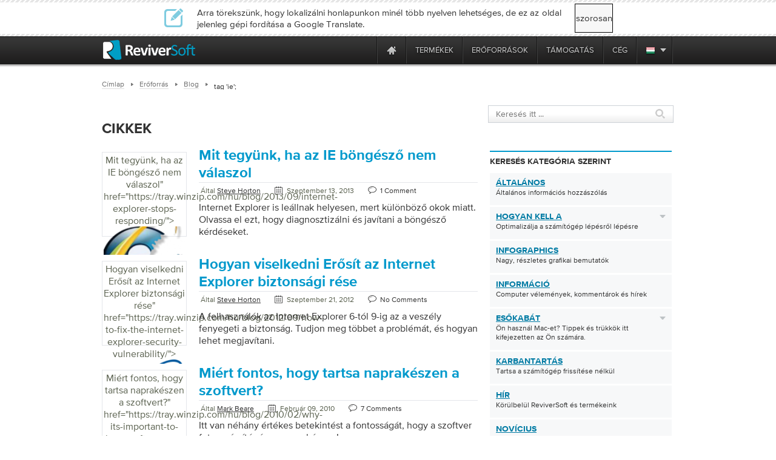

--- FILE ---
content_type: text/html; charset=UTF-8
request_url: https://tray.winzip.com/hu/blog/tag/ie/?ncr=1
body_size: 20931
content:
<!DOCTYPE html PUBLIC "-//W3C//DTD XHTML 1.0 Transitional//EN" "http://www.w3.org/TR/xhtml1/DTD/xhtml1-transitional.dtd">
<html xmlns="http://www.w3.org/1999/xhtml" lang="en-US">
    <head>
          <meta http-equiv="Content-Type" content="text/html; charset=utf-8" />

          <meta name="application-name" content="ReviverSoft Blog"/>
          <meta name="msapplication-TileColor" content="#ffffff"/>
          <meta name="msapplication-TileImage" content="/resource/img/logo-alone.png"/>
	<title>
        azaz Archívum - ReviverSoft Blog    </title>
        <link href="/resource/font/MyFontsWebfontsKit/MyFontsWebfontsKit.css" media="screen" rel="stylesheet" type="text/css" >
        <link href="/resource/js/lightbox/default/jquery.lightbox.css" media="screen" rel="stylesheet" type="text/css" >
        <link href="/resource/js/lightbox/css/jquery.lightbox-0.5.css" media="screen" rel="stylesheet" type="text/css" >
	<link href="/resource/css/css_local/style.css" media="screen, print" rel="stylesheet" type="text/css" />
        <link href="/resource/css/css_local/styles.css" media="screen, print" rel="stylesheet" type="text/css" />


	<link href="/resource/css/css_local/blog3.0.css" media="screen, print" rel="stylesheet" type="text/css" />
    <link href="/resource/css/css_local/browsersFix.css" media="screen, print" rel="stylesheet" type="text/css" />
	<link href="/resource/css/css_local/menuUni.css" media="screen, print" rel="stylesheet" type="text/css" />
	<link href="/resource/css/css_local/menu.css" media="screen, print" rel="stylesheet" type="text/css" />
        <link href="/resource/js/lang/lang.css" media="screen, print" rel="stylesheet" type="text/css" />
        <!--<link href="resource/css/css_local/lang.css" media="screen, print" rel="stylesheet" type="text/css" />-->
        <link rel="stylesheet" media="screen, print" href="/resource/js/slider/loopslider.css" type="text/css"/>
        <link rel="stylesheet" media="screen, print" href="/resource/css/css_local/screen.css" type="text/css"/>
        <!--[if IE 6]>
                <link rel="stylesheet" media="screen, print" href="/resource/css/css_local/ie6.css" type="text/css"/>
        <![endif]-->
        <script src="//code.jquery.com/jquery-1.12.2.min.js" type="text/javascript" charset="utf-8"></script>
        <script src="//code.jquery.com/jquery-migrate-1.4.1.min.js" type="text/javascript" charset="utf-8"></script>
        <script src="/resource/js/browser_selector/css_browser_selector.js" type="text/javascript"></script>
        <script src="/resource/js/preload/preload.js" type="text/javascript"></script>
        <script type="text/javascript" src="https://ws.sharethis.com/button/buttons.js"></script>
        <script type="text/javascript">stLight.options({publisher: "09e2b9a1-c48f-4958-a415-78a703c2a532"}); </script>
        <script type="text/javascript" src="/resource/js/lightbox/jquery.lightbox.min.js"></script>
        <script type="text/javascript" src="/resource/js/lightbox/js/jquery.lightbox-0.5.js"></script>
        <script type="text/javascript" src="/resource/js/blog/sidebar/sidebar_tabs.js"></script>
        

        <script type="text/javascript">
            $(document).ready(function(){
                if (($.browser.msie)&&($.browser.version==6))
                    $("body").addClass("ie6");

                if ($.browser.opera)
                    $("body").addClass ("opera");

				if(-1 != navigator.platform.indexOf('Mac'))
				{
					$('ul.inner_ul').css('width', '170px');
					$('.inner_wrapper').css('right', '-0.5px');
				}
               $('.inner_wrapper').css('right', '-0.5px');
            });
        </script>
	    <style>.async-hide { opacity: 0 !important} </style>
	    <script>(function(a,s,y,n,c,h,i,d,e){s.className+=' '+y;h.start=1*new Date;
			    h.end=i=function(){s.className=s.className.replace(RegExp(' ?'+y),'')};
			    (a[n]=a[n]||[]).hide=h;setTimeout(function(){i();h.end=null},c);h.timeout=c;
		    })(window,document.documentElement,'async-hide','dataLayer',4000,{'GTM-MG335P9':true});
	    </script>

<style type="text/css">
    * html img, div, ul, li, a {behavior: url('iepngfix.htc');}
    * html #hustream {display: none;}
    @media print {
        .no-print{display:none; }
        .containerPrint{padding-top:60px;}
        .wwl-hide{display:none; }
    }
p{
	padding:0;
	margin:0;
}

.wp-tag-cloud {
    list-style-type: none;
    margin-left:-40px;
    -margin-left: 0;
}
</style>

<script type='text/javascript' src='https://servedbyadbutler.com/hb_app.js' async></script>
<!-- This site is optimized with the Yoast SEO plugin v12.5.1 - https://yoast.com/wordpress/plugins/seo/ -->
<meta name="robots" content="noindex,follow"/>
<meta property="og:locale" content="en_US" />
<meta property="og:type" content="object" />
<meta property="og:title" content="ie Archives - ReviverSoft Blog" />
<meta property="og:url" content="https://tray.winzip.com/hu/blog/tag/ie/" />
<meta property="og:site_name" content="ReviverSoft Blog" />
<script type='application/ld+json' class='yoast-schema-graph yoast-schema-graph--main'>{"@context":"https://schema.org","@graph":[{"@type":"WebSite","@id":"https://tray.winzip.com/hu/blog/#website","url":"https://tray.winzip.com/hu/blog/","name":"ReviverSoft Blog","potentialAction":{"@type":"SearchAction","target":"https://tray.winzip.com/hu/blog/?s={search_term_string}","query-input":"required name=search_term_string"}},{"@type":"CollectionPage","@id":"https://tray.winzip.com/hu/blog/tag/ie/#webpage","url":"https://tray.winzip.com/hu/blog/tag/ie/","inLanguage":"en-US","name":"ie Archives - ReviverSoft Blog","isPartOf":{"@id":"https://tray.winzip.com/hu/blog/#website"}}]}</script>
<!-- / Yoast SEO plugin. -->

<link rel='dns-prefetch' href='//code.jquery.com' />
<link rel='dns-prefetch' href='//www.reviversoft.com' />
<link rel='dns-prefetch' href='//s.w.org' />
<link rel="alternate" type="application/rss+xml" title="$ s$ s$ s címke hírcsatorna" href="https://tray.winzip.com/hu/blog/tag/ie/feed/" />
		<script type="text/javascript">
			window._wpemojiSettings = {"baseUrl":"https:\/\/s.w.org\/images\/core\/emoji\/11.2.0\/72x72\/","ext":".png","svgUrl":"https:\/\/s.w.org\/images\/core\/emoji\/11.2.0\/svg\/","svgExt":".svg","source":{"concatemoji":"https:\/\/www.reviversoft.com\/blog\/wp-includes\/js\/wp-emoji-release.min.js?ver=5.1.12"}};
			!function(e,a,t){var n,r,o,i=a.createElement("canvas"),p=i.getContext&&i.getContext("2d");function s(e,t){var a=String.fromCharCode;p.clearRect(0,0,i.width,i.height),p.fillText(a.apply(this,e),0,0);e=i.toDataURL();return p.clearRect(0,0,i.width,i.height),p.fillText(a.apply(this,t),0,0),e===i.toDataURL()}function c(e){var t=a.createElement("script");t.src=e,t.defer=t.type="text/javascript",a.getElementsByTagName("head")[0].appendChild(t)}for(o=Array("flag","emoji"),t.supports={everything:!0,everythingExceptFlag:!0},r=0;r<o.length;r++)t.supports[o[r]]=function(e){if(!p||!p.fillText)return!1;switch(p.textBaseline="top",p.font="600 32px Arial",e){case"flag":return s([55356,56826,55356,56819],[55356,56826,8203,55356,56819])?!1:!s([55356,57332,56128,56423,56128,56418,56128,56421,56128,56430,56128,56423,56128,56447],[55356,57332,8203,56128,56423,8203,56128,56418,8203,56128,56421,8203,56128,56430,8203,56128,56423,8203,56128,56447]);case"emoji":return!s([55358,56760,9792,65039],[55358,56760,8203,9792,65039])}return!1}(o[r]),t.supports.everything=t.supports.everything&&t.supports[o[r]],"flag"!==o[r]&&(t.supports.everythingExceptFlag=t.supports.everythingExceptFlag&&t.supports[o[r]]);t.supports.everythingExceptFlag=t.supports.everythingExceptFlag&&!t.supports.flag,t.DOMReady=!1,t.readyCallback=function(){t.DOMReady=!0},t.supports.everything||(n=function(){t.readyCallback()},a.addEventListener?(a.addEventListener("DOMContentLoaded",n,!1),e.addEventListener("load",n,!1)):(e.attachEvent("onload",n),a.attachEvent("onreadystatechange",function(){"complete"===a.readyState&&t.readyCallback()})),(n=t.source||{}).concatemoji?c(n.concatemoji):n.wpemoji&&n.twemoji&&(c(n.twemoji),c(n.wpemoji)))}(window,document,window._wpemojiSettings);
		</script>
		<style type="text/css">
img.wp-smiley,
img.emoji {
	display: inline !important;
	border: none !important;
	box-shadow: none !important;
	height: 1em !important;
	width: 1em !important;
	margin: 0 .07em !important;
	vertical-align: -0.1em !important;
	background: none !important;
	padding: 0 !important;
}
</style>
	<link rel='stylesheet' id='wp-block-library-css'  href='https://www.reviversoft.com/blog/wp-includes/css/dist/block-library/style.min.css?ver=5.1.12' type='text/css' media='all' />
<link rel='stylesheet' id='fontawesome-css'  href='https://www.reviversoft.com/blog/wp-content/plugins/easy-social-sharing/assets/css/font-awesome.min.css?ver=1.3.5.1' type='text/css' media='all' />
<link rel='stylesheet' id='easy-social-sharing-general-css'  href='https://www.reviversoft.com/blog/wp-content/plugins/easy-social-sharing/assets/css/easy-social-sharing.css?ver=1.3.5.1' type='text/css' media='all' />
<link rel='stylesheet' id='fancybox-for-wp-css'  href='https://www.reviversoft.com/blog/wp-content/plugins/fancybox-for-wordpress/assets/css/fancybox.css?ver=1.3.4' type='text/css' media='all' />
<link rel='stylesheet' id='helpful-frontend-css'  href='https://www.reviversoft.com/blog/wp-content/plugins/helpful/core/assets/themes/base.css?ver=3.1.5' type='text/css' media='all' />
<link rel='stylesheet' id='yop-public-css'  href='https://www.reviversoft.com/blog/wp-content/plugins/yop-poll/public/assets/css/yop-poll-public-6.3.3.css?ver=5.1.12' type='text/css' media='all' />
<link rel='stylesheet' id='wp-pagenavi-css'  href='https://www.reviversoft.com/blog/wp-content/themes/ReviverSoft3.0/pagenavi-css.css?ver=2.70' type='text/css' media='all' />
<script type='text/javascript' src='//code.jquery.com/jquery-1.12.2.min.js?ver=1.12.2'></script>
<script type='text/javascript' src='https://www.reviversoft.com/blog/wp-content/plugins/fancybox-for-wordpress/assets/js/jquery.fancybox.js?ver=1.3.4'></script>
<script type='text/javascript'>
/* <![CDATA[ */
var objectL10n = {"yopPollParams":{"urlParams":{"ajax":"https:\/\/www.reviversoft.com\/blog\/wp-admin\/admin-ajax.php","wpLogin":"https:\/\/www.reviversoft.com\/blog\/wp-login.php?redirect_to=https%3A%2F%2Fwww.reviversoft.com%2Fblog%2Fwp-admin%2Fadmin-ajax.php%3Faction%3Dyop_poll_record_wordpress_vote"},"apiParams":{"reCaptcha":{"siteKey":""},"reCaptchaV2Invisible":{"siteKey":""},"reCaptchaV3":{"siteKey":""}},"captchaParams":{"imgPath":"https:\/\/www.reviversoft.com\/blog\/wp-content\/plugins\/yop-poll\/public\/assets\/img\/","url":"https:\/\/www.reviversoft.com\/blog\/wp-content\/plugins\/yop-poll\/app.php","accessibilityAlt":"Sound icon","accessibilityTitle":"Accessibility option: listen to a question and answer it!","accessibilityDescription":"Type below the <strong>answer<\/strong> to what you hear. Numbers or words:","explanation":"Click or touch the <strong>ANSWER<\/strong>","refreshAlt":"Refresh\/reload icon","refreshTitle":"Refresh\/reload: get new images and accessibility option!"},"voteParams":{"invalidPoll":"Invalid Poll","noAnswersSelected":"No answer selected","minAnswersRequired":"At least {min_answers_allowed} answer(s) required","maxAnswersRequired":"A max of {max_answers_allowed} answer(s) accepted","noAnswerForOther":"No other answer entered","noValueForCustomField":"{custom_field_name} is required","consentNotChecked":"You must agree to our terms and conditions","noCaptchaSelected":"Captcha is required","thankYou":"Thank you for your vote"},"resultsParams":{"singleVote":"vote","multipleVotes":"votes","singleAnswer":"answer","multipleAnswers":"answers"}}};
/* ]]> */
</script>
<script type='text/javascript' src='https://www.reviversoft.com/blog/wp-content/plugins/yop-poll/public/assets/js/yop-poll-public-6.3.3.min.js?ver=5.1.12'></script>
<link rel='https://api.w.org/' href='https://tray.winzip.com/hu/blog/wp-json/' />
<link rel="EditURI" type="application/rsd+xml" title="RSD" href="https://www.reviversoft.com/blog/xmlrpc.php?rsd" />
<link rel="wlwmanifest" type="application/wlwmanifest+xml" href="https://www.reviversoft.com/blog/wp-includes/wlwmanifest.xml" /> 
<meta name="generator" content="WordPress 5.1.12" />

<!-- Fancybox for WordPress v3.3.3 -->
<style type="text/css">
	.fancybox-slide--image .fancybox-content{background-color: #FFFFFF}div.fancybox-caption{display:none !important;}
	
	img.fancybox-image{border-width:10px;border-color:#FFFFFF;border-style:solid;}
	div.fancybox-bg{background-color:rgba(102,102,102,0.3);opacity:1 !important;}div.fancybox-content{border-color:#FFFFFF}
	div#fancybox-title{background-color:#FFFFFF}
	div.fancybox-content{background-color:#FFFFFF}
	div#fancybox-title-inside{color:#333333}
	
	
	
	div.fancybox-caption p.caption-title{display:inline-block}
	div.fancybox-caption p.caption-title{font-size:14px}
	div.fancybox-caption p.caption-title{color:#333333}
	div.fancybox-caption {color:#333333}div.fancybox-caption p.caption-title {background:#fff; width:auto;padding:10px 30px;}div.fancybox-content p.caption-title{color:#333333;margin: 0;padding: 5px 0;}body.fancybox-active .fancybox-container .fancybox-stage .fancybox-content .fancybox-close-small{display:block;}
</style><script type="text/javascript">
	jQuery(function () {

		var mobileOnly = false;
		
		if (mobileOnly) {
			return;
		}

		jQuery.fn.getTitle = function () { // Copy the title of every IMG tag and add it to its parent A so that fancybox can show titles
			var arr = jQuery("a[data-fancybox]");
									jQuery.each(arr, function() {
										var title = jQuery(this).children("img").attr("title");
										 var caption = jQuery(this).next("figcaption").html();
                                        if(caption && title){jQuery(this).attr("title",title+" " + caption)}else if(title){ jQuery(this).attr("title",title);}else if(caption){jQuery(this).attr("title",caption);}
									});			}

		// Supported file extensions

				var thumbnails = jQuery("a:has(img)").not(".nolightbox").not('.envira-gallery-link').not('.ngg-simplelightbox').filter(function () {
			return /\.(jpe?g|png|gif|mp4|webp|bmp|pdf)(\?[^/]*)*$/i.test(jQuery(this).attr('href'))
		});
		

		// Add data-type iframe for links that are not images or videos.
		var iframeLinks = jQuery('.fancyboxforwp').filter(function () {
			return !/\.(jpe?g|png|gif|mp4|webp|bmp|pdf)(\?[^/]*)*$/i.test(jQuery(this).attr('href'))
		}).filter(function () {
			return !/vimeo|youtube/i.test(jQuery(this).attr('href'))
		});
		iframeLinks.attr({"data-type": "iframe"}).getTitle();

				// Gallery All
		thumbnails.addClass("fancyboxforwp").attr("data-fancybox", "gallery").getTitle();
		iframeLinks.attr({"data-fancybox": "gallery"}).getTitle();

		// Gallery type NONE
		
		// Call fancybox and apply it on any link with a rel atribute that starts with "fancybox", with the options set on the admin panel
		jQuery("a.fancyboxforwp").fancyboxforwp({
			loop: false,
			smallBtn: true,
			zoomOpacity: "auto",
			animationEffect: "fade",
			animationDuration: 500,
			transitionEffect: "fade",
			transitionDuration: "300",
			overlayShow: true,
			overlayOpacity: "0.3",
			titleShow: true,
			titlePosition: "inside",
			keyboard: true,
			showCloseButton: true,
			arrows: true,
			clickContent:false,
			clickSlide: "close",
			mobile: {
				clickContent: function (current, event) {
					return current.type === "image" ? "toggleControls" : false;
				},
				clickSlide: function (current, event) {
					return current.type === "image" ? "close" : "close";
				},
			},
			wheel: false,
			toolbar: true,
			preventCaptionOverlap: true,
			onInit: function() { },			onDeactivate
	: function() { },		beforeClose: function() { },			afterShow: function(instance) { jQuery( ".fancybox-image" ).on("click", function( ){ ( instance.isScaledDown() ) ? instance.scaleToActual() : instance.scaleToFit() }) },				afterClose: function() { },					caption : function( instance, item ) {var title ="";if("undefined" != typeof jQuery(this).context ){var title = jQuery(this).context.title;} else { var title = ("undefined" != typeof jQuery(this).attr("title")) ? jQuery(this).attr("title") : false;}var caption = jQuery(this).data('caption') || '';if ( item.type === 'image' && title.length ) {caption = (caption.length ? caption + '<br />' : '') + '<p class="caption-title">'+title+'</p>' ;}return caption;},
		afterLoad : function( instance, current ) {current.$content.append('<div class=\"fancybox-custom-caption inside-caption\" style=\" position: absolute;left:0;right:0;color:#000;margin:0 auto;bottom:0;text-align:center;background-color:#FFFFFF \">' + current.opts.caption + '</div>');},
			})
		;

			})
</script>
<!-- END Fancybox for WordPress -->
<!-- Graceful Pull-Quotes plugin v2.6.1 -->
	<link rel="stylesheet" href="https://www.reviversoft.com/blog/wp-content/plugins/graceful-pull-quotes/resources/jspullquotes-core.css" type="text/css" />
	<link rel="stylesheet" href="https://www.reviversoft.com/blog/wp-content/plugins/graceful-pull-quotes/styles/Plain.css" type="text/css" />
	<script type="text/javascript">
		var jspq_options = new Array("1", "1", "left", "1", "1", "div", "pullquote", "pullquote pqRight");
	</script>
	<script type="text/javascript" src="https://www.reviversoft.com/blog/wp-content/plugins/graceful-pull-quotes/resources/jspullquotes.js"></script>
<!-- end pull-quote additions -->
<style id="helpful-inline-css" type="text/css">.helpful-theme-base {background-color: #f7f8f9; text-align: center;}
.helpful-theme-base .helpful-heading {margin: 0; display: inline-block; font-size: 16px; font-weight: normal;font-family: ProximaNova-Bold, Arial,sans-serif;}
.helpful-theme-base .helpful-content {font-size: 15px;}
.helpful-theme-base {box-shadow: none;}
.helpful-theme-base .helpful-credits {display: none;}
.helpful-theme-base {border-color: #dedee2;}
.helpful-theme-base .helpful-controls {display: inline-block; padding-left: 13px;}
.helpful-theme-base .helpful-controls .helpful-pro {min-width: 49px; padding: 7px 5px 6px; font-size: 12px; border-left: none;color: #fff;background-color: #A3D45E; text-transform: uppercase; font-weight: normal;font-family: ProximaNova-Bold, Arial,sans-serif; text-align: center;}
.helpful-theme-base .helpful-controls .helpful-con {min-width: 49px; padding: 7px 5px 6px; font-size: 12px; border-left: none;color: #fff;background-color: #A3D45E; text-transform: uppercase; font-weight: normal;font-family: ProximaNova-Bold, Arial,sans-serif; text-align: center;}
.helpful-theme-base .helpful-controls > div:hover {opacity: 1; background-color: #73B510; transition: background-color .2s ease-in-out;-moz-transition: background-color.2s ease-in-out;-webkit-transition: background-color .2s ease-in-out;}</style>
	<style type='text/css'>
		.breadcrumb {
			padding-left: 10px;
			font-size: 10px;
		}
		span.elipsis {
            position: relative;
            top: 3px;
        }
        #breadCrumbs li {
            padding-right: 25px;
        }
        #breadCrumbs li.lastCrumb {
            top:4px!important;
        }
        #breadCrumbs li:last-of-type {
            padding-right: 8px;
        }
	</style>
	<!--wwl script--><script src="https://www.reviversoft.com/blog/wp-content/plugins/speaklike-worldwide-lexicon-translator-RS/wwl.libs/wwlex.js" type="text/javascript"></script><!--wwl css--><link rel="stylesheet" href="https://www.reviversoft.com/blog/wp-content/plugins/speaklike-worldwide-lexicon-translator-RS/wwl.libs/wwlex.css" type="text/css" media="screen" /><meta name="robots" content="noindex, nofollow">
<meta name="googlebot" content="noindex, nofollow"><link rel="icon" href="https://www.reviversoft.com/blog/wp-content/uploads/2019/09/favicon.ico" sizes="32x32" />
<link rel="icon" href="https://www.reviversoft.com/blog/wp-content/uploads/2019/09/favicon.ico" sizes="192x192" />
<link rel="apple-touch-icon-precomposed" href="https://www.reviversoft.com/blog/wp-content/uploads/2019/09/favicon.ico" />
<meta name="msapplication-TileImage" content="https://www.reviversoft.com/blog/wp-content/uploads/2019/09/favicon.ico" />
        <script src="/resource/js/jquery/jquery.browser.min.js" type="text/javascript"></script>
<!-- Start Visual Website Optimizer Asynchronous Code -->
<script type='text/javascript'>
    var _vwo_code=(function(){
        var account_id=66089,
            settings_tolerance=2000,
            library_tolerance=2500,
            use_existing_jquery=false,
// DO NOT EDIT BELOW THIS LINE
            f=false,d=document;return{use_existing_jquery:function(){return use_existing_jquery;},library_tolerance:function(){return library_tolerance;},finish:function(){if(!f){f=true;var a=d.getElementById('_vis_opt_path_hides');if(a)a.parentNode.removeChild(a);}},finished:function(){return f;},load:function(a){var b=d.createElement('script');b.src=a;b.type='text/javascript';b.innerText;b.onerror=function(){_vwo_code.finish();};d.getElementsByTagName('head')[0].appendChild(b);},init:function(){settings_timer=setTimeout('_vwo_code.finish()',settings_tolerance);this.load('//dev.visualwebsiteoptimizer.com/j.php?a='+account_id+'&u='+encodeURIComponent(d.URL)+'&r='+Math.random());var a=d.createElement('style'),b='body{opacity:0 !important;filter:alpha(opacity=0) !important;background:none !important;}',h=d.getElementsByTagName('head')[0];a.setAttribute('id','_vis_opt_path_hides');a.setAttribute('type','text/css');if(a.styleSheet)a.styleSheet.cssText=b;else a.appendChild(d.createTextNode(b));h.appendChild(a);return settings_timer;}};}());_vwo_settings_timer=_vwo_code.init();
</script>
<!-- End Visual Website Optimizer Asynchronous Code -->
<script src="/resource/js/jquery/jquery-ui-1.10.0/ui/minified/jquery-ui.min.js" type="text/javascript"></script>
<link href='https://fonts.googleapis.com/css?family=Open+Sans:600,700,800&display=swap' rel='stylesheet' type='text/css'>
<link rel="stylesheet" type="text/css" href="//code.jquery.com/ui/1.8.20/themes/smoothness/jquery-ui.css"/>
<script type="text/javascript">
  jQuery.curCSS = jQuery.css;
</script>
<link rel="stylesheet" type="text/css" href="/resource/css/sale/newyearsale-24.css"/>
<script type="text/javascript" src="/resource/js/sale/newyearsale-24/newyearsale-24.js"></script>
<script src="/start-message/scripts/jquery.textfill.min.js"></script>
<div id="hls_popup" class="hu" data-track-event="e_popupView" data-track-attr-popupname="nyswebpop_view">
<div id="hls_popup_container">
        <div id="hls-title" class="">
        Save 80ow        </div>
        <div class="hls-subtitle">
            Boost YOUR PC with our best bundle deal ever        </div>
        <div class="container-desc">
            <table>
                <tr>
                    <td style="vertical-align: middle; height: auto;">
                        <p class="hls-p">
                            Hurry! Offer expires soon!                        </p>
                        <div class="hls-btn-wrapper">
                            <a data-track-event="e_popupClick" data-track-attr-popupname="nyswebpop_click" id="m_p_button" href="https://reviversoft.com/new-year-sale/?x-cid=RSNYSENAG">
                                Get My Bundle                            </a>
                            <div class="hls-limited">
                            <a id="close" href="javascript:void(0)">
                                <span>No thanks, I don’t want to save</span>
                            </a>
                            </div>
                        </div>
                    </td>
                </tr>
            </table>
        </div>
    </div>
    <a id="m_p_close" href="javascript:void(0)"></a>
</div>
<!--mailChimp tracking code-->
<script type="text/javascript">
    var $mcGoal = {'settings':{'uuid':'52f74e36d3bc99424a30b0345','dc':'us9'}};
    (function() {
        var sp = document.createElement('script'); sp.type = 'text/javascript'; sp.async = true; sp.defer = true;
        sp.src = ('https:' == document.location.protocol ? 'https://s3.amazonaws.com/downloads.mailchimp.com' : 'http://downloads.mailchimp.com') + '/js/goal.min.js';
        var s = document.getElementsByTagName('script')[0]; s.parentNode.insertBefore(sp, s);
    })();
</script>        <script src="https://www.googleoptimize.com/optimize.js?id=OPT-TC6VD5D" async></script>
    <link rel="preload" href="//www.corel.com/static/common/scripts/gtm/gtm-container.min.js" as="script" />
    <script src="//www.corel.com/static/common/scripts/gtm/gtm-container.min.js"></script>
    </head>
    <body>
    <div id="fb-root"></div>
    <script>(function(d, s, id) {
        var js, fjs = d.getElementsByTagName(s)[0];
        if (d.getElementById(id)) return;
        js = d.createElement(s); js.id = id;
        js.src = "//connect.facebook.net/hu_HU/all.js#xfbml=1&appId=141599322680827";
        fjs.parentNode.insertBefore(js, fjs);
    }(document, 'script', 'facebook-jssdk'));</script>
		<script type="text/javascript">
		function googleSectionalElementInit() {
		  new google.translate.SectionalElement({
		    sectionalNodeClassName: 'goog-trans-section',
		    controlNodeClassName: 'goog-trans-control',
		    background: '#f4fa58'
		  }, 'google_sectional_element');
		}
		</script>
		<script src="//translate.google.com/translate_a/element.js?cb=googleSectionalElementInit&ug=section&hl=hu"></script>

        <!--[if IE 6]><div style="position: relative; z-index: 2;"><![endif]-->

        <!--NECESSARY IE6 FIX!-->
        <!--[if IE 6]>
        </div>
        <div style="position: relative;">
        <![endif]-->
        <!--============HEADER=============-->
    <div class="wrp">
        <div class="contentIndex blog" id="blogCont">
            <div class="header blogheader no-print">

                        <div class="close_lang_bar" id="lang_bar_empty"></div>
    <div id="rs-nav" class="lang_bar ">
        <div id="language_bar" class="close_lang_bar">
    <div class="border"></div>
    <table class="lb">
        <tr>
            <td>
                <div class="icon first"></div>
            </td>
            <td>Arra törekszünk, hogy lokalizálni honlapunkon minél több nyelven lehetséges, de ez az oldal jelenleg gépi fordítása a Google Translate.</td>
            <td id="close_lang_bar">
                szorosan            </td>
        </tr>
    </table>
    <div class="border"></div>
</div>        <div id="rs-nav-wrapper" class="hu">
            <a href="/" id="rs-nav-alogo" aria-label="ReviverSoft logo"></a>
                            <div id="nav-menu">
                    <ul id="nav-menu-wrapper">
                        <li class="highLevelMenuItem">
                            <a style="display: inline-block; float: left; height: 45px; width: 40px;margin-left: -40px;cursor: default;outline: none;"
                                href="https://www.reviversoft.com/blog/2019/09/reviversoft-is-10-today/"
                                target="_blank"
                                rel="nofollow"
                                data-track-event="e_navigation"
                                data-track-attr-navLocation="header_nav_bar"
                                data-track-attr-navContent="topNav-menu-reviversoftis10today"
                                aria-label="ReviverSoft is 10 today"
                                tabindex="-1"
                            ></a>
                        </li>
                                                                                    <li class="highLevelMenuItem" id="cell-home">
                                    <a href="/"
                                       data-track-event="e_navigation"
                                       data-track-attr-navLocation="header_nav_bar"
                                       aria-label="Home page"
                                       data-track-attr-navContent="topNav-menu-home"
                                       class="menu-block"
                                       id="cell-home-link">
                                        <div id="cell-home-link-bg" class="nav-sprite">
                                            &nbsp;                                        </div>
                                    </a>
                                </li>
                                                                                            </li>
                                                                                        <li class="highLevelMenuItem" id="cell-products" tabindex="0">
                                        <div class="menu-block"
                                            id="cell-products-link">
                                            termékek                                        </div>
                                                                                                    <!--Dropdown hiiden wrapper block-->
                                    <div class="nav-drop column_2">
                                        <!--Arrow-->
                                        <div class="nav-drop-arrow nav-sprite"></div>
                                        <div class="nav-drop-border"></div>
                                        <!--columns wrapper block-->
                                        <table class="nav-drop-columns">
                                            <tbody>
                                                                                                <tr>
                                                                                                                    <td class="nav-drop-column drop-li-icon">
                                                                <a href="/pc-reviver"
                                                                   data-track-event="e_navigation"
                                                                   data-track-attr-navLocation="header_nav_bar"
                                                                   data-track-attr-navContent="topNav-menu-products-pcreviver"
                                                                >
                                                                    <div
                                                                        class="drop-li-ico fl nav-sprite drop-pcr"></div>
                                                                    <div class="drop-li-info fl">
                                                                        <div
                                                                            class="drop-li-title">PC Reviver</div>
                                                                        <div
                                                                            class="drop-li-desc">Teljes PC-optimalizálás</div>
                                                                    </div>
                                                                    <div style="clear: both;"></div>
                                                                </a>
                                                            </td>
                                                                                                                    <td class="nav-drop-column drop-li-icon">
                                                                <a href="/driver-reviver"
                                                                   data-track-event="e_navigation"
                                                                   data-track-attr-navLocation="header_nav_bar"
                                                                   data-track-attr-navContent="topNav-menu-products-driverreviver"
                                                                >
                                                                    <div
                                                                        class="drop-li-ico fl nav-sprite drop-dr"></div>
                                                                    <div class="drop-li-info fl">
                                                                        <div
                                                                            class="drop-li-title">Driver Reviver</div>
                                                                        <div
                                                                            class="drop-li-desc">Windows illesztőprogram-frissítő</div>
                                                                    </div>
                                                                    <div style="clear: both;"></div>
                                                                </a>
                                                            </td>
                                                                                                            </tr>
                                                                                                    <tr>
                                                                                                                    <td class="nav-drop-column drop-li-icon">
                                                                <a href="/installsafe"
                                                                   data-track-event="e_navigation"
                                                                   data-track-attr-navLocation="header_nav_bar"
                                                                   data-track-attr-navContent="topNav-menu-products-installsafe"
                                                                >
                                                                    <div
                                                                        class="drop-li-ico fl nav-sprite drop-is"></div>
                                                                    <div class="drop-li-info fl">
                                                                        <div
                                                                            class="drop-li-title">InstallSafe</div>
                                                                        <div
                                                                            class="drop-li-desc">Védje böngészőjét és számítógépét</div>
                                                                    </div>
                                                                    <div style="clear: both;"></div>
                                                                </a>
                                                            </td>
                                                                                                                    <td class="nav-drop-column drop-li-icon">
                                                                <a href="/disk-reviver"
                                                                   data-track-event="e_navigation"
                                                                   data-track-attr-navLocation="header_nav_bar"
                                                                   data-track-attr-navContent="topNav-menu-products-diskreviver"
                                                                >
                                                                    <div
                                                                        class="drop-li-ico fl nav-sprite drop-hddr"></div>
                                                                    <div class="drop-li-info fl">
                                                                        <div
                                                                            class="drop-li-title">Disk Reviver</div>
                                                                        <div
                                                                            class="drop-li-desc">Teljes HDD optimalizálás</div>
                                                                    </div>
                                                                    <div style="clear: both;"></div>
                                                                </a>
                                                            </td>
                                                                                                            </tr>
                                                                                                    <tr>
                                                                                                                    <td class="nav-drop-column drop-li-icon">
                                                                <a href="/security-reviver"
                                                                   data-track-event="e_navigation"
                                                                   data-track-attr-navLocation="header_nav_bar"
                                                                   data-track-attr-navContent="topNav-menu-products-securityreviver"
                                                                >
                                                                    <div
                                                                        class="drop-li-ico fl nav-sprite drop-sr"></div>
                                                                    <div class="drop-li-info fl">
                                                                        <div
                                                                            class="drop-li-title">Security Reviver</div>
                                                                        <div
                                                                            class="drop-li-desc">Malware és kémprogramok elleni védelem</div>
                                                                    </div>
                                                                    <div style="clear: both;"></div>
                                                                </a>
                                                            </td>
                                                                                                                    <td class="nav-drop-column drop-li-icon">
                                                                <a href="/start-menu-reviver"
                                                                   data-track-event="e_navigation"
                                                                   data-track-attr-navLocation="header_nav_bar"
                                                                   data-track-attr-navContent="topNav-menu-products-startmenureviver"
                                                                >
                                                                    <div
                                                                        class="drop-li-ico fl nav-sprite drop-smr"></div>
                                                                    <div class="drop-li-info fl">
                                                                        <div
                                                                            class="drop-li-title">Start Menu Reviver</div>
                                                                        <div
                                                                            class="drop-li-desc">Testreszabható Start menü</div>
                                                                    </div>
                                                                    <div style="clear: both;"></div>
                                                                </a>
                                                            </td>
                                                                                                            </tr>
                                                                                                    <tr>
                                                                                                                    <td class="nav-drop-column drop-li-icon">
                                                                <a href="/registry-reviver"
                                                                   data-track-event="e_navigation"
                                                                   data-track-attr-navLocation="header_nav_bar"
                                                                   data-track-attr-navContent="topNav-menu-products-registryreviver"
                                                                >
                                                                    <div
                                                                        class="drop-li-ico fl nav-sprite drop-rr"></div>
                                                                    <div class="drop-li-info fl">
                                                                        <div
                                                                            class="drop-li-title">Registry Reviver</div>
                                                                        <div
                                                                            class="drop-li-desc">Windows rendszerleíró adatbázis-optimalizáló</div>
                                                                    </div>
                                                                    <div style="clear: both;"></div>
                                                                </a>
                                                            </td>
                                                                                                                    <td class="nav-drop-column drop-li-icon">
                                                                <a href="/battery-optimizer"
                                                                   data-track-event="e_navigation"
                                                                   data-track-attr-navLocation="header_nav_bar"
                                                                   data-track-attr-navContent="topNav-menu-products-batteryoptimizer"
                                                                >
                                                                    <div
                                                                        class="drop-li-ico fl nav-sprite drop-bo"></div>
                                                                    <div class="drop-li-info fl">
                                                                        <div
                                                                            class="drop-li-title">Battery Optimizer</div>
                                                                        <div
                                                                            class="drop-li-desc">Laptop akkumulátor optimalizálás</div>
                                                                    </div>
                                                                    <div style="clear: both;"></div>
                                                                </a>
                                                            </td>
                                                                                                            </tr>
                                                                                                    <tr>
                                                                                                                    <td class="nav-drop-column drop-li-icon">
                                                                <a href="/privacy-reviver"
                                                                   data-track-event="e_navigation"
                                                                   data-track-attr-navLocation="header_nav_bar"
                                                                   data-track-attr-navContent="topNav-menu-products-privacyreviver"
                                                                >
                                                                    <div
                                                                        class="drop-li-ico fl nav-sprite drop-pr"></div>
                                                                    <div class="drop-li-info fl">
                                                                        <div
                                                                            class="drop-li-title">Privacy Reviver</div>
                                                                        <div
                                                                            class="drop-li-desc">Teljes körű adatvédelem</div>
                                                                    </div>
                                                                    <div style="clear: both;"></div>
                                                                </a>
                                                            </td>
                                                                                                                    <td class="nav-drop-column drop-li-icon">
                                                                <a href="/total-pc-care"
                                                                   data-track-event="e_navigation"
                                                                   data-track-attr-navLocation="header_nav_bar"
                                                                   data-track-attr-navContent="topNav-menu-products-totalpccare"
                                                                >
                                                                    <div
                                                                        class="drop-li-ico fl nav-sprite drop-tpc"></div>
                                                                    <div class="drop-li-info fl">
                                                                        <div
                                                                            class="drop-li-title">Total PC Care</div>
                                                                        <div
                                                                            class="drop-li-desc">All-Inclusive, mindennapi PC Care</div>
                                                                    </div>
                                                                    <div style="clear: both;"></div>
                                                                </a>
                                                            </td>
                                                                                                            </tr>
                                                                                            </tbody>
                                        </table>
                                        <div class="nav-drop-border"></div>
                                                                                    <div class="drop-footer">
                                                                                                                                                            <table class="drop-footer-table">
                                                            <tr>
                                                                <td>
                                                                    <a href="/store"
                                                                       data-track-event="e_navigation"
                                                                       data-track-attr-navLocation="header_nav_bar"
                                                                       data-track-attr-navContent="topNav-menu-products-allproducts"
                                                                    ><span>Látogassa meg áruházunkat                                                                            <span class="nav-sprite"></span></span></a>
                                                                </td>
                                                                <td></td>
                                                            </tr>
                                                        </table>
                                                                                                                                                </div>
                                                                            </div>
                                                            </li>
                                                                                        <li class="highLevelMenuItem" id="cell-resources" tabindex="0">
                                        <div class="menu-block"
                                            id="cell-resources-link">
                                            erőforrások                                        </div>
                                                                                                    <!--Dropdown hiiden wrapper block-->
                                    <div class="nav-drop column_1">
                                        <!--Arrow-->
                                        <div class="nav-drop-arrow nav-sprite"></div>
                                        <div class="nav-drop-border"></div>
                                        <!--columns wrapper block-->
                                        <table class="nav-drop-columns">
                                            <tbody>
                                                                                                <tr>
                                                        <td class="nav-drop-column drop-li-icon">
                                                            <a href="/blog"
                                                               data-track-event="e_navigation"
                                                               data-track-attr-navLocation="header_nav_bar"
                                                               data-track-attr-navContent="topNav-menu-resources-blog"
                                                            >
                                                                <div
                                                                    class="drop-li-ico fl nav-sprite drop-blog"></div>
                                                                <div class="drop-li-info fl">
                                                                    <div
                                                                        class="drop-li-title">Blog</div>
                                                                    <div
                                                                        class="drop-li-desc">Legújabb tippek, trükkök és hírek</div>
                                                                </div>
                                                                <div style="clear: both;"></div>
                                                            </a>
                                                        </td>
                                                    </tr>
                                                                                                    <tr>
                                                        <td class="nav-drop-column drop-li-icon">
                                                            <a href="/blog/category/how-tos/video-blogs"
                                                               data-track-event="e_navigation"
                                                               data-track-attr-navLocation="header_nav_bar"
                                                               data-track-attr-navContent="topNav-menu-resources-videoblogs"
                                                            >
                                                                <div
                                                                    class="drop-li-ico fl nav-sprite drop-vblog"></div>
                                                                <div class="drop-li-info fl">
                                                                    <div
                                                                        class="drop-li-title">Video Blogs</div>
                                                                    <div
                                                                        class="drop-li-desc">Védje böngészőjét és számítógépét</div>
                                                                </div>
                                                                <div style="clear: both;"></div>
                                                            </a>
                                                        </td>
                                                    </tr>
                                                                                                    <tr>
                                                        <td class="nav-drop-column drop-li-icon">
                                                            <a href="/file-extensions"
                                                               data-track-event="e_navigation"
                                                               data-track-attr-navLocation="header_nav_bar"
                                                               data-track-attr-navContent="topNav-menu-resources-fileextensions"
                                                            >
                                                                <div
                                                                    class="drop-li-ico fl nav-sprite drop-ext"></div>
                                                                <div class="drop-li-info fl">
                                                                    <div
                                                                        class="drop-li-title">File Extensions</div>
                                                                    <div
                                                                        class="drop-li-desc">A fájlkiterjesztések könyvtára</div>
                                                                </div>
                                                                <div style="clear: both;"></div>
                                                            </a>
                                                        </td>
                                                    </tr>
                                                                                                    <tr>
                                                        <td class="nav-drop-column drop-li-icon">
                                                            <a href="/newsletter"
                                                               data-track-event="e_navigation"
                                                               data-track-attr-navLocation="header_nav_bar"
                                                               data-track-attr-navContent="topNav-menu-resources-newsletter"
                                                            >
                                                                <div
                                                                    class="drop-li-ico fl nav-sprite drop-news"></div>
                                                                <div class="drop-li-info fl">
                                                                    <div
                                                                        class="drop-li-title">Newsletter</div>
                                                                    <div
                                                                        class="drop-li-desc">A ReviverSoft hírei</div>
                                                                </div>
                                                                <div style="clear: both;"></div>
                                                            </a>
                                                        </td>
                                                    </tr>
                                                                                                    <tr>
                                                        <td class="nav-drop-column drop-li-icon">
                                                            <a href="/answers"
                                                               data-track-event="e_navigation"
                                                               data-track-attr-navLocation="header_nav_bar"
                                                               data-track-attr-navContent="topNav-menu-resources-answers"
                                                            >
                                                                <div
                                                                    class="drop-li-ico fl nav-sprite drop-ans"></div>
                                                                <div class="drop-li-info fl">
                                                                    <div
                                                                        class="drop-li-title">Answers</div>
                                                                    <div
                                                                        class="drop-li-desc">Kérdéseid megválaszoltak</div>
                                                                </div>
                                                                <div style="clear: both;"></div>
                                                            </a>
                                                        </td>
                                                    </tr>
                                                                                            </tbody>
                                        </table>
                                        <div class="nav-drop-border"></div>
                                                                                    <div class="drop-footer">
                                                                                                                                                            <a href="/resources"
                                                           data-track-event="e_navigation"
                                                           data-track-attr-navLocation="header_nav_bar"
                                                           data-track-attr-navContent="topNav-menu-resources-allresources"
                                                        ><span>Az összes  ReviverSoft forrás megjelenítése                                                                <span class="nav-sprite"></span></span></a>
                                                                                                                                                </div>
                                                                            </div>
                                                            </li>
                                                                                        <li class="highLevelMenuItem" id="cell-support" tabindex="0">
                                        <div class="menu-block"
                                            id="cell-support-link">
                                            támogatás                                        </div>
                                                                                                    <!--Dropdown hiiden wrapper block-->
                                    <div class="nav-drop column_2">
                                        <!--Arrow-->
                                        <div class="nav-drop-arrow nav-sprite"></div>
                                        <div class="nav-drop-border"></div>
                                        <!--columns wrapper block-->
                                        <table class="nav-drop-columns">
                                            <tbody>
                                                                                                <tr>
                                                                                                                    <td class="nav-drop-column drop-li-icon">
                                                                <a href="/support/pc-reviver/"
                                                                   data-track-event="e_navigation"
                                                                   data-track-attr-navLocation="header_nav_bar"
                                                                   data-track-attr-navContent="topNav-menu-support-pcreviver"
                                                                >
                                                                    <div
                                                                        class="drop-li-ico fl nav-sprite drop-pcr"></div>
                                                                    <div class="drop-li-info fl">
                                                                        <div
                                                                            class="drop-li-title">PC Reviver</div>
                                                                        <div
                                                                            class="drop-li-desc">PC Reviver támogatás</div>
                                                                    </div>
                                                                    <div style="clear: both;"></div>
                                                                </a>
                                                            </td>
                                                                                                                    <td class="nav-drop-column drop-li-icon">
                                                                <a href="/support/driver-reviver/"
                                                                   data-track-event="e_navigation"
                                                                   data-track-attr-navLocation="header_nav_bar"
                                                                   data-track-attr-navContent="topNav-menu-support-driverreviver"
                                                                >
                                                                    <div
                                                                        class="drop-li-ico fl nav-sprite drop-dr"></div>
                                                                    <div class="drop-li-info fl">
                                                                        <div
                                                                            class="drop-li-title">Driver Reviver</div>
                                                                        <div
                                                                            class="drop-li-desc">Driver Reviver támogatás</div>
                                                                    </div>
                                                                    <div style="clear: both;"></div>
                                                                </a>
                                                            </td>
                                                                                                            </tr>
                                                                                                    <tr>
                                                                                                                    <td class="nav-drop-column drop-li-icon">
                                                                <a href="/support/installsafe/"
                                                                   data-track-event="e_navigation"
                                                                   data-track-attr-navLocation="header_nav_bar"
                                                                   data-track-attr-navContent="topNav-menu-support-installsafe"
                                                                >
                                                                    <div
                                                                        class="drop-li-ico fl nav-sprite drop-is"></div>
                                                                    <div class="drop-li-info fl">
                                                                        <div
                                                                            class="drop-li-title">InstallSafe</div>
                                                                        <div
                                                                            class="drop-li-desc">InstallSafe támogatás</div>
                                                                    </div>
                                                                    <div style="clear: both;"></div>
                                                                </a>
                                                            </td>
                                                                                                                    <td class="nav-drop-column drop-li-icon">
                                                                <a href="/support/disk-reviver/"
                                                                   data-track-event="e_navigation"
                                                                   data-track-attr-navLocation="header_nav_bar"
                                                                   data-track-attr-navContent="topNav-menu-support-diskreviver"
                                                                >
                                                                    <div
                                                                        class="drop-li-ico fl nav-sprite drop-hddr"></div>
                                                                    <div class="drop-li-info fl">
                                                                        <div
                                                                            class="drop-li-title">Disk Reviver</div>
                                                                        <div
                                                                            class="drop-li-desc">Disk Reviver támogatás</div>
                                                                    </div>
                                                                    <div style="clear: both;"></div>
                                                                </a>
                                                            </td>
                                                                                                            </tr>
                                                                                                    <tr>
                                                                                                                    <td class="nav-drop-column drop-li-icon">
                                                                <a href="/support/security-reviver/"
                                                                   data-track-event="e_navigation"
                                                                   data-track-attr-navLocation="header_nav_bar"
                                                                   data-track-attr-navContent="topNav-menu-support-securityreviver"
                                                                >
                                                                    <div
                                                                        class="drop-li-ico fl nav-sprite drop-sr"></div>
                                                                    <div class="drop-li-info fl">
                                                                        <div
                                                                            class="drop-li-title">Security Reviver</div>
                                                                        <div
                                                                            class="drop-li-desc">Security Reviver támogatás</div>
                                                                    </div>
                                                                    <div style="clear: both;"></div>
                                                                </a>
                                                            </td>
                                                                                                                    <td class="nav-drop-column drop-li-icon">
                                                                <a href="/support/start-menu-reviver/"
                                                                   data-track-event="e_navigation"
                                                                   data-track-attr-navLocation="header_nav_bar"
                                                                   data-track-attr-navContent="topNav-menu-support-startmenureviver"
                                                                >
                                                                    <div
                                                                        class="drop-li-ico fl nav-sprite drop-smr"></div>
                                                                    <div class="drop-li-info fl">
                                                                        <div
                                                                            class="drop-li-title">Start Menu Reviver</div>
                                                                        <div
                                                                            class="drop-li-desc">Start Menu Reviver támogatás</div>
                                                                    </div>
                                                                    <div style="clear: both;"></div>
                                                                </a>
                                                            </td>
                                                                                                            </tr>
                                                                                                    <tr>
                                                                                                                    <td class="nav-drop-column drop-li-icon">
                                                                <a href="/support/privacy-reviver/"
                                                                   data-track-event="e_navigation"
                                                                   data-track-attr-navLocation="header_nav_bar"
                                                                   data-track-attr-navContent="topNav-menu-support-privacyreviver"
                                                                >
                                                                    <div
                                                                        class="drop-li-ico fl nav-sprite drop-pr"></div>
                                                                    <div class="drop-li-info fl">
                                                                        <div
                                                                            class="drop-li-title">Privacy Reviver</div>
                                                                        <div
                                                                            class="drop-li-desc">Privacy Reviver támogatás</div>
                                                                    </div>
                                                                    <div style="clear: both;"></div>
                                                                </a>
                                                            </td>
                                                                                                                    <td class="nav-drop-column drop-li-icon">
                                                                <a href="/support/macreviver/"
                                                                   data-track-event="e_navigation"
                                                                   data-track-attr-navLocation="header_nav_bar"
                                                                   data-track-attr-navContent="topNav-menu-support-macreviver"
                                                                >
                                                                    <div
                                                                        class="drop-li-ico fl nav-sprite drop-mr"></div>
                                                                    <div class="drop-li-info fl">
                                                                        <div
                                                                            class="drop-li-title">MacReviver</div>
                                                                        <div
                                                                            class="drop-li-desc">MacReviver támogatás</div>
                                                                    </div>
                                                                    <div style="clear: both;"></div>
                                                                </a>
                                                            </td>
                                                                                                            </tr>
                                                                                                    <tr>
                                                                                                                    <td class="nav-drop-column drop-li-icon">
                                                                <a href="/support/registry-reviver/"
                                                                   data-track-event="e_navigation"
                                                                   data-track-attr-navLocation="header_nav_bar"
                                                                   data-track-attr-navContent="topNav-menu-support-registryreviver"
                                                                >
                                                                    <div
                                                                        class="drop-li-ico fl nav-sprite drop-rr"></div>
                                                                    <div class="drop-li-info fl">
                                                                        <div
                                                                            class="drop-li-title">Registry Reviver</div>
                                                                        <div
                                                                            class="drop-li-desc">Registry Reviver támogatás</div>
                                                                    </div>
                                                                    <div style="clear: both;"></div>
                                                                </a>
                                                            </td>
                                                                                                                    <td class="nav-drop-column drop-li-icon">
                                                                <a href="/support/battery-optimizer/"
                                                                   data-track-event="e_navigation"
                                                                   data-track-attr-navLocation="header_nav_bar"
                                                                   data-track-attr-navContent="topNav-menu-support-batteryoptimizer"
                                                                >
                                                                    <div
                                                                        class="drop-li-ico fl nav-sprite drop-bo"></div>
                                                                    <div class="drop-li-info fl">
                                                                        <div
                                                                            class="drop-li-title">Battery Optimizer</div>
                                                                        <div
                                                                            class="drop-li-desc">Battery Optimizer támogatás</div>
                                                                    </div>
                                                                    <div style="clear: both;"></div>
                                                                </a>
                                                            </td>
                                                                                                            </tr>
                                                                                            </tbody>
                                        </table>
                                        <div class="nav-drop-border"></div>
                                                                                    <div class="drop-footer">
                                                                                                    <table class="drop-footer-table">
                                                        <tr>
                                                            <td>
                                                                <a href="/support/"
                                                                   data-track-event="e_navigation"
                                                                   data-track-attr-navLocation="header_nav_bar"
                                                                   data-track-attr-navContent="topNav-menu-support-homepage"
                                                                ><span>Látogasson el a Támogatási honlapunkra                                                                        <span class="nav-sprite"></span></span></a>
                                                            </td>
                                                            <td>
                                                                <a href="/support/contact/"
                                                                   data-track-event="e_navigation"
                                                                   data-track-attr-navLocation="header_nav_bar"
                                                                   data-track-attr-navContent="topNav-menu-support-contactsupport"
                                                                ><span>Vegye fel a kapcsolatot Support Team                                                                        <span class="nav-sprite"></span></span></a>
                                                            </td>
                                                        </tr>
                                                    </table>
                                                                                            </div>
                                                                            </div>
                                                            </li>
                                                                                        <li class="highLevelMenuItem" id="cell-company" tabindex="0">
                                        <div class="menu-block"
                                            id="cell-company-link">
                                            cég                                        </div>
                                                                                                    <!--Dropdown hiiden wrapper block-->
                                    <div class="nav-drop column_1">
                                        <!--Arrow-->
                                        <div class="nav-drop-arrow nav-sprite"></div>
                                        <div class="nav-drop-border"></div>
                                        <!--columns wrapper block-->
                                        <table class="nav-drop-columns">
                                            <tbody>
                                                                                                <tr>
                                                        <td class="nav-drop-column drop-li-icon">
                                                            <a href="/company"
                                                               data-track-event="e_navigation"
                                                               data-track-attr-navLocation="header_nav_bar"
                                                               data-track-attr-navContent="topNav-menu-company-company"
                                                            >
                                                                <div
                                                                    class="drop-li-ico fl nav-sprite drop-comp"></div>
                                                                <div class="drop-li-info fl">
                                                                    <div
                                                                        class="drop-li-title">About Us</div>
                                                                    <div
                                                                        class="drop-li-desc">Tudjon meg többet a ReviverSoft-ról</div>
                                                                </div>
                                                                <div style="clear: both;"></div>
                                                            </a>
                                                        </td>
                                                    </tr>
                                                                                                    <tr>
                                                        <td class="nav-drop-column drop-li-icon">
                                                            <a href="/company/trust"
                                                               data-track-event="e_navigation"
                                                               data-track-attr-navLocation="header_nav_bar"
                                                               data-track-attr-navContent="topNav-menu-company-trust"
                                                            >
                                                                <div
                                                                    class="drop-li-ico fl nav-sprite drop-trust"></div>
                                                                <div class="drop-li-info fl">
                                                                    <div
                                                                        class="drop-li-title">Trust</div>
                                                                    <div
                                                                        class="drop-li-desc">A bizalom fontossága</div>
                                                                </div>
                                                                <div style="clear: both;"></div>
                                                            </a>
                                                        </td>
                                                    </tr>
                                                                                                    <tr>
                                                        <td class="nav-drop-column drop-li-icon">
                                                            <a href="/company/testimonials"
                                                               data-track-event="e_navigation"
                                                               data-track-attr-navLocation="header_nav_bar"
                                                               data-track-attr-navContent="topNav-menu-company-testimonials"
                                                            >
                                                                <div
                                                                    class="drop-li-ico fl nav-sprite drop-test"></div>
                                                                <div class="drop-li-info fl">
                                                                    <div
                                                                        class="drop-li-title">Testimonials</div>
                                                                    <div
                                                                        class="drop-li-desc">Mások mit mondanak</div>
                                                                </div>
                                                                <div style="clear: both;"></div>
                                                            </a>
                                                        </td>
                                                    </tr>
                                                                                                    <tr>
                                                        <td class="nav-drop-column drop-li-icon">
                                                            <a href="/feedback"
                                                               data-track-event="e_navigation"
                                                               data-track-attr-navLocation="header_nav_bar"
                                                               data-track-attr-navContent="topNav-menu-company-feedback"
                                                            >
                                                                <div
                                                                    class="drop-li-ico fl nav-sprite drop-feed"></div>
                                                                <div class="drop-li-info fl">
                                                                    <div
                                                                        class="drop-li-title">Feedback</div>
                                                                    <div
                                                                        class="drop-li-desc">Hogy vagyunk?</div>
                                                                </div>
                                                                <div style="clear: both;"></div>
                                                            </a>
                                                        </td>
                                                    </tr>
                                                                                                    <tr>
                                                        <td class="nav-drop-column drop-li-icon">
                                                            <a href="https://www.facebook.com/reviversoft"
                                                               data-track-event="e_navigation"
                                                               data-track-attr-navLocation="header_nav_bar"
                                                               data-track-attr-navContent="topNav-menu-company-facebook"
                                                            >
                                                                <div
                                                                    class="drop-li-ico fl nav-sprite drop-face"></div>
                                                                <div class="drop-li-info fl">
                                                                    <div
                                                                        class="drop-li-title">Facebook</div>
                                                                    <div
                                                                        class="drop-li-desc">Csatlakozz hozzánk</div>
                                                                </div>
                                                                <div style="clear: both;"></div>
                                                            </a>
                                                        </td>
                                                    </tr>
                                                                                            </tbody>
                                        </table>
                                        <div class="nav-drop-border"></div>
                                                                            </div>
                                                            </li>
                                                                        <li class="highLevelMenuItem menuLang" style="z-index:2; position:relative">
                            <div href="#" id="lng" tabindex="0">
                                <div id="langdiv">
                                    <div class="swither_header">
    <div class="switcher_arrow" id="currlng">
        <div id="hu"></div>
    </div>
    <span class="switcher_arrow" id="arrow">&nbsp;</span>
</div>
<div class="switcher_wrap nav-drop" id="sw">
    <div id="lang_links" style="top: 11px;">
        <div id="tuts" style="z-index: 20001;">
            <div id="langWrap">
                
                                    <ul>
                                                                                <li>
                                <a href="//tray.winzip.com/blog/tag/ie/?ncr=1&lang=en"
                                   class="icon"
                                   hreflang="en"
                                   onclick="tracking.languageChange('hu', 'en');"
                                   style="padding:1px 10px 0 15px;text-decoration:none;">
                                    <div id="us"></div>
                                    <div class="lng">english</div>
                                    <div class="clear"></div>
                                </a>
                            </li>
                                                                                <li>
                                <a href="//tray.winzip.com/fr/blog/tag/ie/?ncr=1"
                                   class="icon"
                                   hreflang="fr"
                                   onclick="tracking.languageChange('hu', 'fr');"
                                   style="padding:1px 10px 0 15px;text-decoration:none;">
                                    <div id="fr"></div>
                                    <div class="lng">français</div>
                                    <div class="clear"></div>
                                </a>
                            </li>
                                                                                <li>
                                <a href="//tray.winzip.com/de/blog/tag/ie/?ncr=1"
                                   class="icon"
                                   hreflang="de"
                                   onclick="tracking.languageChange('hu', 'de');"
                                   style="padding:1px 10px 0 15px;text-decoration:none;">
                                    <div id="de"></div>
                                    <div class="lng">deutsch</div>
                                    <div class="clear"></div>
                                </a>
                            </li>
                                                                                <li>
                                <a href="//tray.winzip.com/bg/blog/tag/ie/?ncr=1"
                                   class="icon"
                                   hreflang="bg"
                                   onclick="tracking.languageChange('hu', 'bg');"
                                   style="padding:1px 10px 0 15px;text-decoration:none;">
                                    <div id="bg"></div>
                                    <div class="lng">български</div>
                                    <div class="clear"></div>
                                </a>
                            </li>
                                                                                <li>
                                <a href="//tray.winzip.com/zh-cn/blog/tag/ie/?ncr=1"
                                   class="icon"
                                   hreflang="zh-cn"
                                   onclick="tracking.languageChange('hu', 'zh-cn');"
                                   style="padding:1px 10px 0 15px;text-decoration:none;">
                                    <div id="cn"></div>
                                    <div class="lng">中文</div>
                                    <div class="clear"></div>
                                </a>
                            </li>
                                                                                <li>
                                <a href="//tray.winzip.com/zh-tw/blog/tag/ie/?ncr=1"
                                   class="icon"
                                   hreflang="zh-tw"
                                   onclick="tracking.languageChange('hu', 'zh-tw');"
                                   style="padding:1px 10px 0 15px;text-decoration:none;">
                                    <div id="tw"></div>
                                    <div class="lng">台灣</div>
                                    <div class="clear"></div>
                                </a>
                            </li>
                                                                                <li>
                                <a href="//tray.winzip.com/cs/blog/tag/ie/?ncr=1"
                                   class="icon"
                                   hreflang="cs"
                                   onclick="tracking.languageChange('hu', 'cs');"
                                   style="padding:1px 10px 0 15px;text-decoration:none;">
                                    <div id="cz"></div>
                                    <div class="lng">čeština</div>
                                    <div class="clear"></div>
                                </a>
                            </li>
                                                                                <li>
                                <a href="//tray.winzip.com/da/blog/tag/ie/?ncr=1"
                                   class="icon"
                                   hreflang="da"
                                   onclick="tracking.languageChange('hu', 'da');"
                                   style="padding:1px 10px 0 15px;text-decoration:none;">
                                    <div id="dk"></div>
                                    <div class="lng">dansk</div>
                                    <div class="clear"></div>
                                </a>
                            </li>
                                            </ul>
                                    <ul>
                                                                                <li>
                                <a href="//tray.winzip.com/nl/blog/tag/ie/?ncr=1"
                                   class="icon"
                                   hreflang="nl"
                                   onclick="tracking.languageChange('hu', 'nl');"
                                   style="padding:1px 10px 0 15px;text-decoration:none;">
                                    <div id="nl"></div>
                                    <div class="lng">nederlands</div>
                                    <div class="clear"></div>
                                </a>
                            </li>
                                                                                <li>
                                <a href="//tray.winzip.com/fi/blog/tag/ie/?ncr=1"
                                   class="icon"
                                   hreflang="fi"
                                   onclick="tracking.languageChange('hu', 'fi');"
                                   style="padding:1px 10px 0 15px;text-decoration:none;">
                                    <div id="fi"></div>
                                    <div class="lng">suomi</div>
                                    <div class="clear"></div>
                                </a>
                            </li>
                                                                                <li>
                                <a href="//tray.winzip.com/el/blog/tag/ie/?ncr=1"
                                   class="icon"
                                   hreflang="el"
                                   onclick="tracking.languageChange('hu', 'el');"
                                   style="padding:1px 10px 0 15px;text-decoration:none;">
                                    <div id="gr"></div>
                                    <div class="lng">ελληνικά</div>
                                    <div class="clear"></div>
                                </a>
                            </li>
                                                                                <li>
                                <a href="//tray.winzip.com/hu/blog/tag/ie/?ncr=1"
                                   class="icon"
                                   hreflang="hu"
                                   onclick="tracking.languageChange('hu', 'hu');"
                                   style="padding:1px 10px 0 15px;text-decoration:none;">
                                    <div id="hu"></div>
                                    <div class="lng">magyar</div>
                                    <div class="clear"></div>
                                </a>
                            </li>
                                                                                <li>
                                <a href="//tray.winzip.com/it/blog/tag/ie/?ncr=1"
                                   class="icon"
                                   hreflang="it"
                                   onclick="tracking.languageChange('hu', 'it');"
                                   style="padding:1px 10px 0 15px;text-decoration:none;">
                                    <div id="it"></div>
                                    <div class="lng">italiano</div>
                                    <div class="clear"></div>
                                </a>
                            </li>
                                                                                <li>
                                <a href="//tray.winzip.com/ja/blog/tag/ie/?ncr=1"
                                   class="icon"
                                   hreflang="ja"
                                   onclick="tracking.languageChange('hu', 'ja');"
                                   style="padding:1px 10px 0 15px;text-decoration:none;">
                                    <div id="jp"></div>
                                    <div class="lng">日本語</div>
                                    <div class="clear"></div>
                                </a>
                            </li>
                                                                                <li>
                                <a href="//tray.winzip.com/no/blog/tag/ie/?ncr=1"
                                   class="icon"
                                   hreflang="no"
                                   onclick="tracking.languageChange('hu', 'no');"
                                   style="padding:1px 10px 0 15px;text-decoration:none;">
                                    <div id="no"></div>
                                    <div class="lng">norsk</div>
                                    <div class="clear"></div>
                                </a>
                            </li>
                                                                                <li>
                                <a href="//tray.winzip.com/pl/blog/tag/ie/?ncr=1"
                                   class="icon"
                                   hreflang="pl"
                                   onclick="tracking.languageChange('hu', 'pl');"
                                   style="padding:1px 10px 0 15px;text-decoration:none;">
                                    <div id="pl"></div>
                                    <div class="lng">polski</div>
                                    <div class="clear"></div>
                                </a>
                            </li>
                                            </ul>
                                    <ul>
                                                                                <li>
                                <a href="//tray.winzip.com/pt/blog/tag/ie/?ncr=1"
                                   class="icon"
                                   hreflang="pt"
                                   onclick="tracking.languageChange('hu', 'pt');"
                                   style="padding:1px 10px 0 15px;text-decoration:none;">
                                    <div id="pt"></div>
                                    <div class="lng">português</div>
                                    <div class="clear"></div>
                                </a>
                            </li>
                                                                                <li>
                                <a href="//tray.winzip.com/ru/blog/tag/ie/?ncr=1"
                                   class="icon"
                                   hreflang="ru"
                                   onclick="tracking.languageChange('hu', 'ru');"
                                   style="padding:1px 10px 0 15px;text-decoration:none;">
                                    <div id="ru"></div>
                                    <div class="lng">русский</div>
                                    <div class="clear"></div>
                                </a>
                            </li>
                                                                                <li>
                                <a href="//tray.winzip.com/es/blog/tag/ie/?ncr=1"
                                   class="icon"
                                   hreflang="es"
                                   onclick="tracking.languageChange('hu', 'es');"
                                   style="padding:1px 10px 0 15px;text-decoration:none;">
                                    <div id="es"></div>
                                    <div class="lng">español</div>
                                    <div class="clear"></div>
                                </a>
                            </li>
                                                                                <li>
                                <a href="//tray.winzip.com/sv/blog/tag/ie/?ncr=1"
                                   class="icon"
                                   hreflang="sv"
                                   onclick="tracking.languageChange('hu', 'sv');"
                                   style="padding:1px 10px 0 15px;text-decoration:none;">
                                    <div id="se"></div>
                                    <div class="lng">svenska</div>
                                    <div class="clear"></div>
                                </a>
                            </li>
                                                                                <li>
                                <a href="//tray.winzip.com/th/blog/tag/ie/?ncr=1"
                                   class="icon"
                                   hreflang="th"
                                   onclick="tracking.languageChange('hu', 'th');"
                                   style="padding:1px 10px 0 15px;text-decoration:none;">
                                    <div id="th"></div>
                                    <div class="lng">ภาษาไทย</div>
                                    <div class="clear"></div>
                                </a>
                            </li>
                                                                                <li>
                                <a href="//tray.winzip.com/tr/blog/tag/ie/?ncr=1"
                                   class="icon"
                                   hreflang="tr"
                                   onclick="tracking.languageChange('hu', 'tr');"
                                   style="padding:1px 10px 0 15px;text-decoration:none;">
                                    <div id="tr"></div>
                                    <div class="lng">türkçe</div>
                                    <div class="clear"></div>
                                </a>
                            </li>
                                            </ul>
                                <div>
                    <div>
                    </div>
                </div>


                                </div>
                            </div>
                        </li>
                    </ul>
                </div>
                    </div>
    </div>

<script>
    $(function () {
        $('.highLevelMenuItem').on('click', function (e) {
            e.stopPropagation();

            var isDropdownTrigger = $(this).find('.nav-drop').length > 0;
            var isTriggerSelfOrWrapper = $(e.target).hasClass('highLevelMenuItem') || $(e.target).hasClass('menu-block');

            if (isDropdownTrigger && isTriggerSelfOrWrapper) {
                e.preventDefault();
            }

            if (!$(this).hasClass('selected-block')) {
                $('.highLevelMenuItem').removeClass('selected-block');
                $(this).addClass('selected-block');
                $('.nav-drop').hide();
                $('#sw').hide();
                $(this).find('.nav-drop').fadeIn(200);
            } else {
                $(this).removeClass('selected-block');
                $(this).find('.nav-drop').fadeOut(200);
            }

            $(document).click(function (e) {
                $('.highLevelMenuItem').removeClass('selected-block');
                $(".nav-drop").hide();
            });
        });
        $('#close_lang_bar').click(function () {
            $('.close_lang_bar').fadeOut('slow');
        })

        $('.highLevelMenuItem').on('keydown', function (e) {
            if (e.key === 'Enter') {
                e.preventDefault();
                $(this).click(); 
            }
        });

        $(document).on('keydown', '#cell-home > a, #cell-account-link, .nav-drop a', function (e) {
            if (e.key === 'Enter') {
                e.preventDefault();
                this.click();
            }
        })

         $(document).on('keydown', function (e) {
            var $focused = $(document.activeElement);
            var $links = $('.highLevelMenuItem.selected-block .nav-drop a');

            if (!$links.length) return;

            if (e.key === 'Escape') {
                $('.highLevelMenuItem').removeClass('selected-block');
                $('.nav-drop').hide();
            }

            var isFirst = $links.first()[0] === $focused[0];
            var isLast = $links.last()[0] === $focused[0];

            if (
                e.key === 'Tab' &&
                ((e.shiftKey && isFirst) || (!e.shiftKey && isLast))
            ) {
                $('.highLevelMenuItem').removeClass('selected-block');
                $('.nav-drop').hide();
            }
        });
    });
</script>
			</div>
            <div id="spacer"></div>
<script type="text/javascript">
var disqus_developer = 1;
//$(document).ready(function() {
//    initAddThis();
//});
//function initAddThis()
//{
//	addthis.init();
//}
</script>
<style type="text/css">

</style>
<div class="container containerBlog main_wrapper">
    <div class="innerContainer iciProduct main_wrapper">
        <div class="blog_wrapper main_wrapper">
                        <div class="wrapper">
                <div class="home_service_block" style="border: none;padding-top:0;">
                    <div class="blog_breadcrumbs">
                        	<div id="breadCrumbs">
		<ul>
			<li>
				<a href="/"><div>Címlap</div></a>
			</li>
			<li>
				<a href="/hu/resources/"><div>Erőforrás</div></a>
			</li>

						<li><a href="https://tray.winzip.com/hu/blog"><div>Blog</div></a></li>
								<li><span class="elipsis">tag 'ie';</span></li>
					</div>
                    </div>
                    <div class="blog_search">
                        	<form method="get" id="searchform" action="https://tray.winzip.com/hu/blog/">
		<input type="submit" class="submit" name="submit" id="searchsubmit" aria-label="Search" value="" />
		<input type="text" class="field" name="s" id="s" placeholder="Keresés itt ..." />
	</form>
                    </div>
                </div>
                <div class="home_service_block">
                    <div id="label" class="bold">
                        Cikkek                    </div>
                </div>
            </div>
	                    <div class="clear"></div>
        <!--begin of test block-->
        <div class="main_wrapper">
            <div class="wrapper">
                <div class="leftCol wp_home_page">
                                    
                        <div class="post-8554 post type-post status-publish format-standard has-post-thumbnail hentry category-how-to-repair-a-malfunctioning-computer category-how-to-repair-a-malfunctioning-computer-windows-vista-2 category-how-to-repair-a-malfunctioning-computer-windows-7 category-how-to-repair-a-malfunctioning-computer-windows8 category-windows-7 category-windows8 category-windows-vista-2 category-windows-xp tag-ie tag-internet-explorer tag-web tag-web-browsing" id="post-8554">

                            <div class="blogPart">
                                <div class="f_featured_img_post" style="height:134px;width: 134px;padding:2px">
                                                                            <a aria-label="<span id="wwl-title-8554" dir="ltr" lang="hu">Mit tegyünk, ha az IE böngésző nem válaszol</span><span id="wwl-title-8554_tr" class="wwl-hide">What do do if the IE web browser stops responding</span>" href="https://tray.winzip.com/hu/blog/2013/09/internet-explorer-stops-responding/">
                                            <img width="134" height="134" src="https://www.reviversoft.com/blog/wp-content/uploads/2013/09/IE_Broken-150x150.png" class="attachment-134x134 size-134x134 wp-post-image" alt="" />                                        </a>
                                                                    </div>
                                <div class="title">
                                    <a style="border-bottom: 1px solid #E4E6EA;" href="https://tray.winzip.com/hu/blog/2013/09/internet-explorer-stops-responding/"  rel="bookmark" title="Mit tegyünk, ha az IE böngésző nem válaszolWhat do do if the IE web browser stops responding" class="blogCaption">
                                            <span id="wwl-title-8554" dir="ltr" lang="hu">Mit tegyünk, ha az IE böngésző nem válaszol</span><span id="wwl-title-8554_tr" class="wwl-hide">What do do if the IE web browser stops responding</span>                                    </a>
                                    <div class="single_post_info">
                                        <table>
                                            <tr>
                                                <td class="info_author">
                                                    Által                                                    <a href="https://tray.winzip.com/hu/blog/author/shorton/" title="Hozzászólások:Steve Horton" rel="author">Steve Horton</a>                                                </td>
                                                <td class="info_date">
                                                    <div class="date_icon">&nbsp;</div>
                                                    Szeptember 13, 2013                                                </td>
                                                <td class="info_comment">
                                                    <div class="comment_icon">&nbsp;</div>
                                                    <span class="dsq-postid" data-dsqidentifier="8554 http://www.reviversoft.com/blog/?p=8554">1 Comment</span>                                                </td>
                                            </tr>
                                        </table>
                                    </div>
                                </div>
                                <div class="entry wp_post_text" style="width:460px;">
                                    <div class="wp_text_wrapper" style="height:66px;">
                                        <p>Internet Explorer is leállnak helyesen, mert különböző okok miatt. Olvassa el ezt, hogy diagnosztizálni és javítani a böngésző kérdéseket.</p>
                                    </div>
                                </div>
                                <div style="clear:both"></div>
                                <p class="postmetadata"></p>
                            </div>
                        </div>
                        <div class="clear"></div>
                    
                        <div class="post-4113 post type-post status-publish format-standard has-post-thumbnail hentry category-how-tos category-windows-vista-2 category-windows-xp tag-ie tag-internet-explorer tag-security" id="post-4113">

                            <div class="blogPart">
                                <div class="f_featured_img_post" style="height:134px;width: 134px;padding:2px">
                                                                            <a aria-label="<span id="wwl-title-4113" dir="ltr" lang="hu">Hogyan viselkedni Erősít az Internet Explorer biztonsági rése</span><span id="wwl-title-4113_tr" class="wwl-hide">How to Fix the Internet Explorer Security Vulnerability</span>" href="https://tray.winzip.com/hu/blog/2012/09/how-to-fix-the-internet-explorer-security-vulnerability/">
                                            <img width="134" height="134" src="https://www.reviversoft.com/blog/wp-content/uploads/2012/09/300_ie-10-logo-150x150.png" class="attachment-134x134 size-134x134 wp-post-image" alt="" />                                        </a>
                                                                    </div>
                                <div class="title">
                                    <a style="border-bottom: 1px solid #E4E6EA;" href="https://tray.winzip.com/hu/blog/2012/09/how-to-fix-the-internet-explorer-security-vulnerability/"  rel="bookmark" title="Hogyan viselkedni Erősít az Internet Explorer biztonsági réseHow to Fix the Internet Explorer Security Vulnerability" class="blogCaption">
                                            <span id="wwl-title-4113" dir="ltr" lang="hu">Hogyan viselkedni Erősít az Internet Explorer biztonsági rése</span><span id="wwl-title-4113_tr" class="wwl-hide">How to Fix the Internet Explorer Security Vulnerability</span>                                    </a>
                                    <div class="single_post_info">
                                        <table>
                                            <tr>
                                                <td class="info_author">
                                                    Által                                                    <a href="https://tray.winzip.com/hu/blog/author/shorton/" title="Hozzászólások:Steve Horton" rel="author">Steve Horton</a>                                                </td>
                                                <td class="info_date">
                                                    <div class="date_icon">&nbsp;</div>
                                                    Szeptember 21, 2012                                                </td>
                                                <td class="info_comment">
                                                    <div class="comment_icon">&nbsp;</div>
                                                    <span class="dsq-postid" data-dsqidentifier="4113 http://www.reviversoft.com/blog/?p=4113">No Comments</span>                                                </td>
                                            </tr>
                                        </table>
                                    </div>
                                </div>
                                <div class="entry wp_post_text" style="width:460px;">
                                    <div class="wp_text_wrapper" style="height:66px;">
                                        <p>A felhasználók az Internet Explorer 6-tól 9-ig az a veszély fenyegeti a biztonság. Tudjon meg többet a problémát, és hogyan lehet megjavítani.</p>
                                    </div>
                                </div>
                                <div style="clear:both"></div>
                                <p class="postmetadata"></p>
                            </div>
                        </div>
                        <div class="clear"></div>
                    
                        <div class="post-263 post type-post status-publish format-standard hentry category-information category-maintenance-2 tag-driver-reviver tag-driver-update tag-google tag-ie tag-internet-explorer tag-internet-security tag-security tag-software-update" id="post-263">

                            <div class="blogPart">
                                <div class="f_featured_img_post" style="height:134px;width: 134px;padding:2px">
                                                                            <a aria-label="<span id="wwl-title-263" dir="ltr" lang="hu">Miért fontos, hogy tartsa naprakészen a szoftvert?</span><span id="wwl-title-263_tr" class="wwl-hide">Why is it Important to Keep Software Up to date?</span>"  href="https://tray.winzip.com/hu/blog/2010/02/why-its-important-to-keep-software-up-to-date/"><img src="/resource/img/noimage3.png" width=134 height=134 alt=""/></a>
                                                                    </div>
                                <div class="title">
                                    <a style="border-bottom: 1px solid #E4E6EA;" href="https://tray.winzip.com/hu/blog/2010/02/why-its-important-to-keep-software-up-to-date/"  rel="bookmark" title="Miért fontos, hogy tartsa naprakészen a szoftvert?Why is it Important to Keep Software Up to date?" class="blogCaption">
                                            <span id="wwl-title-263" dir="ltr" lang="hu">Miért fontos, hogy tartsa naprakészen a szoftvert?</span><span id="wwl-title-263_tr" class="wwl-hide">Why is it Important to Keep Software Up to date?</span>                                    </a>
                                    <div class="single_post_info">
                                        <table>
                                            <tr>
                                                <td class="info_author">
                                                    Által                                                    <a href="https://tray.winzip.com/hu/blog/author/mbeare/" title="Hozzászólások:Mark Beare" rel="author">Mark Beare</a>                                                </td>
                                                <td class="info_date">
                                                    <div class="date_icon">&nbsp;</div>
                                                    Február 09, 2010                                                </td>
                                                <td class="info_comment">
                                                    <div class="comment_icon">&nbsp;</div>
                                                    <span class="dsq-postid" data-dsqidentifier="263 http://www.reviversoft.com/blog/?p=263">7 Comments</span>                                                </td>
                                            </tr>
                                        </table>
                                    </div>
                                </div>
                                <div class="entry wp_post_text" style="width:460px;">
                                    <div class="wp_text_wrapper" style="height:66px;">
                                        <p>Itt van néhány értékes betekintést a fontosságát, hogy a szoftver fut a számítógépen naprakészen!</p>
                                    </div>
                                </div>
                                <div style="clear:both"></div>
                                <p class="postmetadata"></p>
                            </div>
                        </div>
                        <div class="clear"></div>
                                                                    </div>
                <script type="text/javascript" src="/resource/js/blog/sidebar/sidebar_cat_list.js"></script>
<div class="rightCol no-print">
	<hr class="blog_side_sep">
    <div class="by_cat_wrapper">
        <h5 class="our_products">
            Keresés kategória szerint        </h5>
        <div class="list_wrapper">
                    <div class="single_cat_wrapper">
                        <div class="single_cat only" href="https://tray.winzip.com/hu/blog/category/general/">
                <a class="title"
                   href="https://tray.winzip.com/hu/blog/category/general/"
                   data-id="5">
                    Általános                </a>
                <div style="clear:both;"></div>
                <span class="desc">
                    Általános információs hozzászólás                </span>
            </div>
                    </div>
            <div class="single_cat_wrapper">
                        <div class="single_cat" href="https://tray.winzip.com/hu/blog/category/how-tos/">
                <a class="title"
                   href="https://tray.winzip.com/hu/blog/category/how-tos/"
                   data-id="47">
                    Hogyan kell a                </a>
                <span style="width:20px;height:10px;cursor:pointer;" data-id="47" class="click">
                    <div class="arrow" id="arrow_47"></div>
                </span>
                <div style="clear:both;"></div>
                <span data-id="47" class="desc click" href="https://tray.winzip.com/hu/blog/category/how-tos/">
                    Optimalizálja a számítógép lépésről lépésre                </span>
            </div>
                <ul class="sub_cats" id="list_47">
                                    <li><a href="https://tray.winzip.com/hu/blog/category/how-tos/video-blogs/">
                            Video Blogok                        </a>
                    </li>
                            </ul>
                    </div>
            <div class="single_cat_wrapper">
                        <div class="single_cat only" href="https://tray.winzip.com/hu/blog/category/infographics/">
                <a class="title"
                   href="https://tray.winzip.com/hu/blog/category/infographics/"
                   data-id="211">
                    Infographics                </a>
                <div style="clear:both;"></div>
                <span class="desc">
                    Nagy, részletes grafikai bemutatók                </span>
            </div>
                    </div>
            <div class="single_cat_wrapper">
                        <div class="single_cat only" href="https://tray.winzip.com/hu/blog/category/information/">
                <a class="title"
                   href="https://tray.winzip.com/hu/blog/category/information/"
                   data-id="334">
                    Információ                </a>
                <div style="clear:both;"></div>
                <span class="desc">
                    Computer vélemények, kommentárok és hírek                </span>
            </div>
                    </div>
            <div class="single_cat_wrapper">
                        <div class="single_cat" href="https://tray.winzip.com/hu/blog/category/apple-mac/">
                <a class="title"
                   href="https://tray.winzip.com/hu/blog/category/apple-mac/"
                   data-id="684">
                    Esőkabát                </a>
                <span style="width:20px;height:10px;cursor:pointer;" data-id="684" class="click">
                    <div class="arrow" id="arrow_684"></div>
                </span>
                <div style="clear:both;"></div>
                <span data-id="684" class="desc click" href="https://tray.winzip.com/hu/blog/category/apple-mac/">
                    Ön használ Mac-et? Tippek és trükkök itt kifejezetten az Ön számára.                </span>
            </div>
                <ul class="sub_cats" id="list_684">
                                    <li><a href="https://tray.winzip.com/hu/blog/category/apple-mac/how-to-improve-the-performance-of-your-mac/">
                            Hogyan lehet javítani a teljesítményét a Mac                        </a>
                    </li>
                                <li><a href="https://tray.winzip.com/hu/blog/category/apple-mac/how-to-look-after-your-laptop-battery-mac-2/">
                            Hogyan vigyázzon a laptop akkumulátort                        </a>
                    </li>
                                <li><a href="https://tray.winzip.com/hu/blog/category/apple-mac/how-to-look-after-your-mac/">
                            Hogyan, hogy vigyázzon a Mac                        </a>
                    </li>
                                <li><a href="https://tray.winzip.com/hu/blog/category/apple-mac/how-to-repair-a-malfunctioning-computer-mac-2/">
                            Hogyan lehet javítani a meghibásodott számítógép                        </a>
                    </li>
                                <li><a href="https://tray.winzip.com/hu/blog/category/apple-mac/how-to-use-mac-os/">
                            Hogyan használjuk a Mac OS                        </a>
                    </li>
                            </ul>
                    </div>
            <div class="single_cat_wrapper">
                        <div class="single_cat only" href="https://tray.winzip.com/hu/blog/category/maintenance-2/">
                <a class="title"
                   href="https://tray.winzip.com/hu/blog/category/maintenance-2/"
                   data-id="202">
                    Karbantartás                </a>
                <div style="clear:both;"></div>
                <span class="desc">
                    Tartsa a számítógép frissítése nélkül                </span>
            </div>
                    </div>
            <div class="single_cat_wrapper">
                        <div class="single_cat only" href="https://tray.winzip.com/hu/blog/category/news/">
                <a class="title"
                   href="https://tray.winzip.com/hu/blog/category/news/"
                   data-id="225">
                    Hír                </a>
                <div style="clear:both;"></div>
                <span class="desc">
                    Körülbelül ReviverSoft és termékeink                </span>
            </div>
                    </div>
            <div class="single_cat_wrapper">
                        <div class="single_cat only" href="https://tray.winzip.com/hu/blog/category/novice/">
                <a class="title"
                   href="https://tray.winzip.com/hu/blog/category/novice/"
                   data-id="6">
                    Novícius                </a>
                <div style="clear:both;"></div>
                <span class="desc">
                    A kezdő számítógép-felhasználók                </span>
            </div>
                    </div>
            <div class="single_cat_wrapper">
                        <div class="single_cat only" href="https://tray.winzip.com/hu/blog/category/optimizations/">
                <a class="title"
                   href="https://tray.winzip.com/hu/blog/category/optimizations/"
                   data-id="145">
                    Optimalizáció                </a>
                <div style="clear:both;"></div>
                <span class="desc">
                    Tedd a számítógép a munka kevesebb hibával                </span>
            </div>
                    </div>
            <div class="single_cat_wrapper">
                        <div class="single_cat" href="https://tray.winzip.com/hu/blog/category/products/">
                <a class="title"
                   href="https://tray.winzip.com/hu/blog/category/products/"
                   data-id="685">
                    Termékeink                </a>
                <span style="width:20px;height:10px;cursor:pointer;" data-id="685" class="click">
                    <div class="arrow" id="arrow_685"></div>
                </span>
                <div style="clear:both;"></div>
                <span data-id="685" class="desc click" href="https://tray.winzip.com/hu/blog/category/products/">
                    Ismerje meg, hogyan kell használni, és a legújabb közleményeket ReviverSoft termékek                </span>
            </div>
                <ul class="sub_cats" id="list_685">
                                    <li><a href="https://tray.winzip.com/hu/blog/category/products/how-to-use-battery-optimizer/">
                            A Battery Optimizer használata                        </a>
                    </li>
                                <li><a href="https://tray.winzip.com/hu/blog/category/products/how-to-use-driver-reviver/">
                            Hogyan kell használni Driver Reviver                        </a>
                    </li>
                                <li><a href="https://tray.winzip.com/hu/blog/category/products/how-to-use-macreviver/">
                            Hogyan kell használni MacReviver                        </a>
                    </li>
                                <li><a href="https://tray.winzip.com/hu/blog/category/products/how-to-use-pc-benchmark/">
                            Hogyan kell használni a PC Benchmark                        </a>
                    </li>
                                <li><a href="https://tray.winzip.com/hu/blog/category/products/how-to-use-pc-reviver/">
                            Hogyan kell használni a PC Reviver                        </a>
                    </li>
                                <li><a href="https://tray.winzip.com/hu/blog/category/products/how-to-use-registry-reviver/">
                            Hogyan kell használni a Registry Reviver-t?                        </a>
                    </li>
                                <li><a href="https://tray.winzip.com/hu/blog/category/products/how-to-use-start-menu-reviver/">
                            Hogyan használjuk a Start menü Reviver                        </a>
                    </li>
                                <li><a href="https://tray.winzip.com/hu/blog/category/products/recent-reviews/">
                            A legutóbbi értékelés                        </a>
                    </li>
                                <li><a href="https://tray.winzip.com/hu/blog/category/products/reviversoft-answers-products/">
                            ReviverSoft Válaszok                        </a>
                    </li>
                                <li><a href="https://tray.winzip.com/hu/blog/category/products/see-our-certifications/">
                            Tekintse meg Tanúsítványok                        </a>
                    </li>
                            </ul>
                    </div>
            <div class="single_cat_wrapper">
                        <div class="single_cat only" href="https://tray.winzip.com/hu/blog/category/pc-bottlenecks/">
                <a class="title"
                   href="https://tray.winzip.com/hu/blog/category/pc-bottlenecks/"
                   data-id="120">
                    PC szűk                </a>
                <div style="clear:both;"></div>
                <span class="desc">
                    Computer elemek, amelyek lassítják le                </span>
            </div>
                    </div>
            <div class="single_cat_wrapper">
                        <div class="single_cat only" href="https://tray.winzip.com/hu/blog/category/registry-insights/">
                <a class="title"
                   href="https://tray.winzip.com/hu/blog/category/registry-insights/"
                   data-id="100">
                    Registry Insights                </a>
                <div style="clear:both;"></div>
                <span class="desc">
                    Hogy a Windows Registry munkák                </span>
            </div>
                    </div>
            <div class="single_cat_wrapper">
                        <div class="single_cat" href="https://tray.winzip.com/hu/blog/category/reviversoft/">
                <a class="title"
                   href="https://tray.winzip.com/hu/blog/category/reviversoft/"
                   data-id="10">
                    ReviverSoft                </a>
                <span style="width:20px;height:10px;cursor:pointer;" data-id="10" class="click">
                    <div class="arrow" id="arrow_10"></div>
                </span>
                <div style="clear:both;"></div>
                <span data-id="10" class="desc click" href="https://tray.winzip.com/hu/blog/category/reviversoft/">
                    Tudja meg, mi újat ReviverSoft                </span>
            </div>
                <ul class="sub_cats" id="list_10">
                                    <li><a href="https://tray.winzip.com/hu/blog/category/reviversoft/see-whats-new-at-reviversoft/">
                            Újdonságok a ReviverSoft                        </a>
                    </li>
                            </ul>
                    </div>
            <div class="single_cat_wrapper">
                        <div class="single_cat only" href="https://tray.winzip.com/hu/blog/category/security-2/">
                <a class="title"
                   href="https://tray.winzip.com/hu/blog/category/security-2/"
                   data-id="821">
                    Biztonság                </a>
                <div style="clear:both;"></div>
                <span class="desc">
                                    </span>
            </div>
                    </div>
            <div class="single_cat_wrapper">
                        <div class="single_cat only" href="https://tray.winzip.com/hu/blog/category/windows-10/">
                <a class="title"
                   href="https://tray.winzip.com/hu/blog/category/windows-10/"
                   data-id="918">
                    A Windows 10                </a>
                <div style="clear:both;"></div>
                <span class="desc">
                    Windows 10-et használ? Tekintsen tippeket és trükköket kifejezetten az Ön számára.                </span>
            </div>
                    </div>
            <div class="single_cat_wrapper">
                        <div class="single_cat" href="https://tray.winzip.com/hu/blog/category/windows-7/">
                <a class="title"
                   href="https://tray.winzip.com/hu/blog/category/windows-7/"
                   data-id="12">
                    Windows 7                </a>
                <span style="width:20px;height:10px;cursor:pointer;" data-id="12" class="click">
                    <div class="arrow" id="arrow_12"></div>
                </span>
                <div style="clear:both;"></div>
                <span data-id="12" class="desc click" href="https://tray.winzip.com/hu/blog/category/windows-7/">
                    Ön a Windows 7? Tippek és trükkök itt kifejezetten az Ön számára.                </span>
            </div>
                <ul class="sub_cats" id="list_12">
                                    <li><a href="https://tray.winzip.com/hu/blog/category/windows-7/how-to-fix-a-blue-screen-windows-7/">
                            Hogyan viselkedni erősít a kék képernyő                        </a>
                    </li>
                                <li><a href="https://tray.winzip.com/hu/blog/category/windows-7/how-to-fix-windows-7-driver-problems/">
                            Hogyan javíts Windows 7 driver probléma                        </a>
                    </li>
                                <li><a href="https://tray.winzip.com/hu/blog/category/windows-7/how-to-improve-the-performance-of-your-computer-windows-7/">
                            Hogyan lehet javítani a számítógép teljesítményét                        </a>
                    </li>
                                <li><a href="https://tray.winzip.com/hu/blog/category/windows-7/how-to-look-after-your-computer-windows-7/">
                            Hogyan vigyázzon a számítógép                        </a>
                    </li>
                                <li><a href="https://tray.winzip.com/hu/blog/category/windows-7/how-to-look-after-your-laptop-battery-windows-7/">
                            Hogyan vigyázzon a laptop akkumulátort                        </a>
                    </li>
                                <li><a href="https://tray.winzip.com/hu/blog/category/windows-7/how-to-repair-a-malfunctioning-computer-windows-7/">
                            Hogyan lehet javítani a meghibásodott számítógép                        </a>
                    </li>
                                <li><a href="https://tray.winzip.com/hu/blog/category/windows-7/learn-how-to-use-windows-7/">
                            Ismerje meg, hogyan kell használni a Windows 7                        </a>
                    </li>
                                <li><a href="https://tray.winzip.com/hu/blog/category/windows-7/windows-registry-insights-windows-7/">
                            A Windows Registry Insights                        </a>
                    </li>
                            </ul>
                    </div>
            <div class="single_cat_wrapper">
                        <div class="single_cat" href="https://tray.winzip.com/hu/blog/category/windows8/">
                <a class="title"
                   href="https://tray.winzip.com/hu/blog/category/windows8/"
                   data-id="420">
                    Windows 8                </a>
                <span style="width:20px;height:10px;cursor:pointer;" data-id="420" class="click">
                    <div class="arrow" id="arrow_420"></div>
                </span>
                <div style="clear:both;"></div>
                <span data-id="420" class="desc click" href="https://tray.winzip.com/hu/blog/category/windows8/">
                    Ön a Windows 8? Tippek és trükkök itt kifejezetten az Ön                </span>
            </div>
                <ul class="sub_cats" id="list_420">
                                    <li><a href="https://tray.winzip.com/hu/blog/category/windows8/how-to-fix-a-blue-screen-windows8/">
                            Hogyan viselkedni erősít a kék képernyő                        </a>
                    </li>
                                <li><a href="https://tray.winzip.com/hu/blog/category/windows8/how-to-fix-windows-8-driver-problems/">
                            Hogyan javíts Windows 8 driver probléma                        </a>
                    </li>
                                <li><a href="https://tray.winzip.com/hu/blog/category/windows8/how-to-improve-the-performance-of-your-computer-windows8/">
                            Hogyan lehet javítani a számítógép teljesítményét                        </a>
                    </li>
                                <li><a href="https://tray.winzip.com/hu/blog/category/windows8/how-to-look-after-your-computer-windows8/">
                            Hogyan vigyázzon a számítógép                        </a>
                    </li>
                                <li><a href="https://tray.winzip.com/hu/blog/category/windows8/how-to-look-after-your-laptop-battery-windows8/">
                            Hogyan vigyázzon a laptop akkumulátort                        </a>
                    </li>
                                <li><a href="https://tray.winzip.com/hu/blog/category/windows8/how-to-repair-a-malfunctioning-computer-windows8/">
                            Hogyan lehet javítani a meghibásodott számítógép                        </a>
                    </li>
                                <li><a href="https://tray.winzip.com/hu/blog/category/windows8/learn-how-to-use-windows-8/">
                            Ismerje meg, hogyan kell használni a Windows 8                        </a>
                    </li>
                                <li><a href="https://tray.winzip.com/hu/blog/category/windows8/windows-registry-insights-windows8/">
                            A Windows Registry Insights                        </a>
                    </li>
                            </ul>
                    </div>
            <div class="single_cat_wrapper">
                        <div class="single_cat" href="https://tray.winzip.com/hu/blog/category/windows-vista-2/">
                <a class="title"
                   href="https://tray.winzip.com/hu/blog/category/windows-vista-2/"
                   data-id="682">
                    Windows Vista                </a>
                <span style="width:20px;height:10px;cursor:pointer;" data-id="682" class="click">
                    <div class="arrow" id="arrow_682"></div>
                </span>
                <div style="clear:both;"></div>
                <span data-id="682" class="desc click" href="https://tray.winzip.com/hu/blog/category/windows-vista-2/">
                    Ön a Windows Vista? Tippek és trükkök itt kifejezetten az Ön számára.                </span>
            </div>
                <ul class="sub_cats" id="list_682">
                                    <li><a href="https://tray.winzip.com/hu/blog/category/windows-vista-2/how-to-fix-a-blue-screen/">
                            Hogyan viselkedni erősít a kék képernyő                        </a>
                    </li>
                                <li><a href="https://tray.winzip.com/hu/blog/category/windows-vista-2/how-to-fix-windows-vista-driver-problems/">
                            Hogyan javíts a Windows Vista driver probléma                        </a>
                    </li>
                                <li><a href="https://tray.winzip.com/hu/blog/category/windows-vista-2/how-to-improve-the-performance-of-your-computer-windows-vista-2/">
                            Hogyan lehet javítani a számítógép teljesítményét                        </a>
                    </li>
                                <li><a href="https://tray.winzip.com/hu/blog/category/windows-vista-2/how-to-look-after-your-computer-windows-vista-2/">
                            Hogyan vigyázzon a számítógép                        </a>
                    </li>
                                <li><a href="https://tray.winzip.com/hu/blog/category/windows-vista-2/how-to-look-after-your-laptop-battery-windows-vista-2/">
                            Hogyan vigyázzon a laptop akkumulátort                        </a>
                    </li>
                                <li><a href="https://tray.winzip.com/hu/blog/category/windows-vista-2/how-to-repair-a-malfunctioning-computer-windows-vista-2/">
                            Hogyan lehet javítani a meghibásodott számítógép                        </a>
                    </li>
                                <li><a href="https://tray.winzip.com/hu/blog/category/windows-vista-2/learn-how-to-use-windows-vista/">
                            Ismerje meg, hogyan kell használni a Windows Vista                        </a>
                    </li>
                                <li><a href="https://tray.winzip.com/hu/blog/category/windows-vista-2/windows-registry-insights-windows-vista-2/">
                            A Windows Registry Insights                        </a>
                    </li>
                            </ul>
                    </div>
            <div class="single_cat_wrapper">
                        <div class="single_cat" href="https://tray.winzip.com/hu/blog/category/windows-xp/">
                <a class="title"
                   href="https://tray.winzip.com/hu/blog/category/windows-xp/"
                   data-id="13">
                    Windows XP                </a>
                <span style="width:20px;height:10px;cursor:pointer;" data-id="13" class="click">
                    <div class="arrow" id="arrow_13"></div>
                </span>
                <div style="clear:both;"></div>
                <span data-id="13" class="desc click" href="https://tray.winzip.com/hu/blog/category/windows-xp/">
                    Ön a Windows XP? Tippek és trükkök itt kifejezetten az Ön számára.                </span>
            </div>
                <ul class="sub_cats" id="list_13">
                                    <li><a href="https://tray.winzip.com/hu/blog/category/windows-xp/window-xp-bluescreen/">
                            Hogyan viselkedni erősít a kék képernyő                        </a>
                    </li>
                                <li><a href="https://tray.winzip.com/hu/blog/category/windows-xp/how-to-fix-windows-xp-driver-problems/">
                            Hogyan viselkedni erősít a Windows XP illesztőprogram problémák                        </a>
                    </li>
                                <li><a href="https://tray.winzip.com/hu/blog/category/windows-xp/how-to-improve-the-performance-of-your-computer/">
                            Hogyan lehet javítani a számítógép teljesítményét                        </a>
                    </li>
                                <li><a href="https://tray.winzip.com/hu/blog/category/windows-xp/how-to-look-after-your-computer/">
                            Hogyan vigyázzon a számítógép                        </a>
                    </li>
                                <li><a href="https://tray.winzip.com/hu/blog/category/windows-xp/how-to-look-after-your-laptop-battery/">
                            Hogyan vigyázzon a laptop akkumulátort                        </a>
                    </li>
                                <li><a href="https://tray.winzip.com/hu/blog/category/windows-xp/how-to-repair-a-malfunctioning-computer/">
                            Hogyan lehet javítani a meghibásodott számítógép                        </a>
                    </li>
                                <li><a href="https://tray.winzip.com/hu/blog/category/windows-xp/learn-how-to-use-windows-xp/">
                            Megtanulják, hogyan kell használni a Windows XP                        </a>
                    </li>
                                <li><a href="https://tray.winzip.com/hu/blog/category/windows-xp/windows-registry-insights/">
                            A Windows Registry Insights                        </a>
                    </li>
                            </ul>
                    </div>
            </div>
    </div>
	<hr class="blog_side_sep">
    <div class="chosen_cat_wrapper">
        <h5 class="our_products">
            Video Blogok        </h5>
        <span class="see_all_products">
            <a href="https://tray.winzip.com/hu/blog/category/how-tos/video-blogs/">Az összes videó blogok →</a>
        </span>
        <div style="clear:both"></div>
                <div class="post_item">
            <div class=big_thumb>
                <a aria-label="<span id="wwl-title-10445" dir="ltr" lang="hu">A keresés a Start menüben Reviver 2</span><span id="wwl-title-10445_tr" class="wwl-hide">Using Search in Start Menu Reviver 2 </span>" href="https://tray.winzip.com/hu/blog/2014/05/using-search-in-start-menu-reviver-2/">
                    <img width="70" height="70" src="https://www.reviversoft.com/blog/wp-content/uploads/2014/05/2014-05-28_17-42-01-150x150.png" class="attachment-120x70 size-120x70 wp-post-image" alt="" />                </a>
            </div>
            <a aria-label="<span id="wwl-title-10445" dir="ltr" lang="hu">A keresés a Start menüben Reviver 2</span><span id="wwl-title-10445_tr" class="wwl-hide">Using Search in Start Menu Reviver 2 </span>" href="https://tray.winzip.com/hu/blog/2014/05/using-search-in-start-menu-reviver-2/">
                <span id="wwl-title-10445" dir="ltr" lang="hu">A keresés a Start menüben Reviver 2</span><span id="wwl-title-10445_tr" class="wwl-hide">Using Search in Start Menu Reviver 2 </span>            </a>
        </div>
        <div style="clear:both"></div>
            <div class="post_item">
            <div class=big_thumb>
                <a aria-label="<span id="wwl-title-10436" dir="ltr" lang="hu">Engedélyezze a &#8220;Windows 7 mód&#8221;-ban a Start menü Reviver 2</span><span id="wwl-title-10436_tr" class="wwl-hide">Enable &#8216;Windows 7 Mode&#8217; in Start Menu Reviver 2</span>" href="https://tray.winzip.com/hu/blog/2014/05/enable-windows-7-mode-in-start-menu-reviver-2/">
                    <img width="70" height="70" src="https://www.reviversoft.com/blog/wp-content/uploads/2014/04/SMR2-List-Mode-150x150.png" class="attachment-120x70 size-120x70 wp-post-image" alt="" />                </a>
            </div>
            <a aria-label="<span id="wwl-title-10436" dir="ltr" lang="hu">Engedélyezze a &#8220;Windows 7 mód&#8221;-ban a Start menü Reviver 2</span><span id="wwl-title-10436_tr" class="wwl-hide">Enable &#8216;Windows 7 Mode&#8217; in Start Menu Reviver 2</span>" href="https://tray.winzip.com/hu/blog/2014/05/enable-windows-7-mode-in-start-menu-reviver-2/">
                <span id="wwl-title-10436" dir="ltr" lang="hu">Engedélyezze a &#8220;Windows 7 mód&#8221;-ban a Start menü Reviver 2</span><span id="wwl-title-10436_tr" class="wwl-hide">Enable &#8216;Windows 7 Mode&#8217; in Start Menu Reviver 2</span>            </a>
        </div>
        <div style="clear:both"></div>
            <div class="post_item">
            <div class=big_thumb>
                <a aria-label="<span id="wwl-title-10430" dir="ltr" lang="hu">Megváltoztatása a Start menü megjelenését Start menü Reviver 2</span><span id="wwl-title-10430_tr" class="wwl-hide">Changing the Start Menu Appearance in Start Menu Reviver 2 </span>" href="https://tray.winzip.com/hu/blog/2014/05/changing-the-start-menu-appearance-in-start-menu-reviver-2/">
                    <img width="70" height="70" src="https://www.reviversoft.com/blog/wp-content/uploads/2013/12/SMRLogo.png" class="attachment-120x70 size-120x70 wp-post-image" alt="" />                </a>
            </div>
            <a aria-label="<span id="wwl-title-10430" dir="ltr" lang="hu">Megváltoztatása a Start menü megjelenését Start menü Reviver 2</span><span id="wwl-title-10430_tr" class="wwl-hide">Changing the Start Menu Appearance in Start Menu Reviver 2 </span>" href="https://tray.winzip.com/hu/blog/2014/05/changing-the-start-menu-appearance-in-start-menu-reviver-2/">
                <span id="wwl-title-10430" dir="ltr" lang="hu">Megváltoztatása a Start menü megjelenését Start menü Reviver 2</span><span id="wwl-title-10430_tr" class="wwl-hide">Changing the Start Menu Appearance in Start Menu Reviver 2 </span>            </a>
        </div>
        <div style="clear:both"></div>
        </div>
    <hr class="blog_side_sep">
    <div class="chosen_cat_wrapper">
        <h5 class="our_products">
            Hogyan kell a        </h5>
        <span class="see_all_products">
            <a href="https://tray.winzip.com/hu/blog/category/how-tos/">Összes hogyan kell a →</a>
        </span>
        <div style="clear:both"></div>
                <div class="post_item">
            <div class=small_thumb>
                <a aria-label="<span id="wwl-title-16795" dir="ltr" lang="hu">PDF fájlok kombinálása a WinZip PDF Pro programmal</span><span id="wwl-title-16795_tr" class="wwl-hide">How to Combine PDF Files with WinZip PDF Pro</span>" href="https://tray.winzip.com/hu/blog/2022/04/how-to-combine-pdf-files-with-winzip-pdf-pro/">
                    <img width="60" height="60" src="https://www.reviversoft.com/blog/wp-content/uploads/2022/04/combine_1-1-150x150.png" class="attachment-60x60 size-60x60 wp-post-image" alt="" />                </a>
            </div>
            <a aria-label="<span id="wwl-title-16795" dir="ltr" lang="hu">PDF fájlok kombinálása a WinZip PDF Pro programmal</span><span id="wwl-title-16795_tr" class="wwl-hide">How to Combine PDF Files with WinZip PDF Pro</span>" href="https://tray.winzip.com/hu/blog/2022/04/how-to-combine-pdf-files-with-winzip-pdf-pro/">
                <span id="wwl-title-16795" dir="ltr" lang="hu">PDF fájlok kombinálása a WinZip PDF Pro programmal</span><span id="wwl-title-16795_tr" class="wwl-hide">How to Combine PDF Files with WinZip PDF Pro</span>            </a>
        </div>
        <div style="clear:both"></div>
            <div class="post_item">
            <div class=small_thumb>
                <a aria-label="<span id="wwl-title-12917" dir="ltr" lang="hu">Hogyan tisztítsuk meg a levélszeméteket a Windows rendszerben</span><span id="wwl-title-12917_tr" class="wwl-hide">How to Clean Junk Files in Windows</span>" href="https://tray.winzip.com/hu/blog/2020/10/how-to-clean-junk-files-in-windows/">
                    <img width="60" height="60" src="https://www.reviversoft.com/blog/wp-content/uploads/2020/10/pc_clean-150x150.png" class="attachment-60x60 size-60x60 wp-post-image" alt="" />                </a>
            </div>
            <a aria-label="<span id="wwl-title-12917" dir="ltr" lang="hu">Hogyan tisztítsuk meg a levélszeméteket a Windows rendszerben</span><span id="wwl-title-12917_tr" class="wwl-hide">How to Clean Junk Files in Windows</span>" href="https://tray.winzip.com/hu/blog/2020/10/how-to-clean-junk-files-in-windows/">
                <span id="wwl-title-12917" dir="ltr" lang="hu">Hogyan tisztítsuk meg a levélszeméteket a Windows rendszerben</span><span id="wwl-title-12917_tr" class="wwl-hide">How to Clean Junk Files in Windows</span>            </a>
        </div>
        <div style="clear:both"></div>
            <div class="post_item">
            <div class=small_thumb>
                <a aria-label="<span id="wwl-title-12910" dir="ltr" lang="hu">Hogyan lehet kijavítani a mikrofon érzékenységét Windows rendszeren</span><span id="wwl-title-12910_tr" class="wwl-hide">How To Fix Mic Sensitivity On Windows</span>" href="https://tray.winzip.com/hu/blog/2020/09/how-to-fix-mic-sensitivity-on-windows/">
                    <img width="60" height="60" src="https://www.reviversoft.com/blog/wp-content/uploads/2020/09/fix-mic-sensitivity-150x150.jpg" class="attachment-60x60 size-60x60 wp-post-image" alt="" />                </a>
            </div>
            <a aria-label="<span id="wwl-title-12910" dir="ltr" lang="hu">Hogyan lehet kijavítani a mikrofon érzékenységét Windows rendszeren</span><span id="wwl-title-12910_tr" class="wwl-hide">How To Fix Mic Sensitivity On Windows</span>" href="https://tray.winzip.com/hu/blog/2020/09/how-to-fix-mic-sensitivity-on-windows/">
                <span id="wwl-title-12910" dir="ltr" lang="hu">Hogyan lehet kijavítani a mikrofon érzékenységét Windows rendszeren</span><span id="wwl-title-12910_tr" class="wwl-hide">How To Fix Mic Sensitivity On Windows</span>            </a>
        </div>
        <div style="clear:both"></div>
        </div>
    <div style="clear:both;"></div>
	<div class="side_tabs_wrapper">
		<div class="tabs_head_wrapper">
			<div class="side_tabs_head1">
				<table>
					<tr>
						<td class="bold">most relevant						</td>
					</tr>
				</table>
			</div>
			<div class="side_tabs_head2">
				<table>
					<tr>
						<td class="bold">Friss cikkek						</td>
					</tr>
				</table>
			</div>
		</div>
		<div style="clear: both;"></div>
		<div class="tabs_list_wrapper">
			<div id='content_tab1'>
                                    <div class='rp4wp-related-posts'>
<ul>
<li><div class='rp4wp-related-post-content'>
<a href='https://tray.winzip.com/hu/blog/2012/09/fix-windows-7-file-errors/'>Fix Windows 7 File Errors</a></div>
</li>
<li><div class='rp4wp-related-post-content'>
<a href='https://tray.winzip.com/hu/blog/2019/05/fix-windows-10-freezing-issues/'>Fix Windows 10 Freezing Issues</a></div>
</li>
<li><div class='rp4wp-related-post-content'>
<a href='https://tray.winzip.com/hu/blog/2019/05/how-to-fix-hmdi-issues-on-windows-10/'>How to Fix HMDI issues on Windows 10</a></div>
</li>
<li><div class='rp4wp-related-post-content'>
<a href='https://tray.winzip.com/hu/blog/2012/05/fix-pc-freezes-in-windows-quickly/'>How to Fix PC Freezes in Windows Quickly</a></div>
</li>
<li><div class='rp4wp-related-post-content'>
<a href='https://tray.winzip.com/hu/blog/2019/08/how-to-resolve-mouse-issues-in-windows-10/'>How to Fix Mouse Issues in Windows 10</a></div>
</li>
</ul>
</div>
                			</div>

			<div id='content_tab2'>
                <ul>
                                                            <li>
                        <a href="https://tray.winzip.com/hu/blog/2025/10/fix-windows-11-non-working-search-bar/" title="Look Javítsa ki a Windows 11 nem működő keresősávját" >
                            Javítsa ki a Windows 11 nem működő keresősávját                        </a>
                    </li>
                                        <li>
                        <a href="https://tray.winzip.com/hu/blog/2025/09/fix-windows-11-update-issues/" title="Look Windows 11 frissítési problémák javítása" >
                            Windows 11 frissítési problémák javítása                        </a>
                    </li>
                                        <li>
                        <a href="https://tray.winzip.com/hu/blog/2025/05/how-to-fix-slow-system-startup-in-windows-11/" title="Look A lassú rendszerindítás javítása Windows 11 rendszerben" >
                            A lassú rendszerindítás javítása Windows 11 rendszerben                        </a>
                    </li>
                                        <li>
                        <a href="https://tray.winzip.com/hu/blog/?p=11625" title="Look A leggyakoribb illesztőprogram-problémák kijavítása Windows 10 rendszeren" >
                            A leggyakoribb illesztőprogram-problémák kijavítása Windows 10 rendszeren                        </a>
                    </li>
                                        <li>
                        <a href="https://tray.winzip.com/hu/blog/?p=16944" title="Look Gyorsítsa fel Windows 11-es számítógépét" >
                            Gyorsítsa fel Windows 11-es számítógépét                        </a>
                    </li>
                                    </ul>
			</div>
			<span class="more_articles"> <a href="https://tray.winzip.com/hu/blog"> További cikkek					&#8594;
			</a>
			</span>
		</div>
	</div>
</div>
            </div>
        </div>
    </div>
    </div>
</div>
</div>
<div id="footerHeightcompensation"></div>
<div class="footerAlwaysBottom">
<div class="footer_home_page no-print">
<div class="footerTwo1">
    <div id="footer_menu">
        <a href="/hu/company/">Cég</a><span>|</span>
        <a href="/hu/partners/">Patrnerek</a><span>|</span>
        <a href="/hu/eula/">EULA</a><span>|</span>
                <a href="//www.corel.com/us/legal-information/">Jogi megjegyzés</a><span>|</span>
        <a href="https://www.alludo.com/en/legal/privacy/form/" target="_blank">Ne adja el/Ossza meg az adataimat</a><span>|</span>
        <a href="#" class="optanon-show-settings">Cookie-im kezelése</a>
    </div>
    <div id="copy">Copyright &copy; 2026 Corel Corporation. Minden jog fenntartva. <a href="/hu/terms-of-use/">Használati feltételek</a><span> | </span><a href="https://www.alludo.com/en/legal/privacy/" target="_blank">Magánélet</a><span> | </span><a href="https://www.alludo.com/en/legal/cookies/" target="_blank">Cookies</a></div>
    <div id="addthis">
        <div id="f_btns">
            <div id="followtxt">kövessen minket</div>

            <div id="soc_btns">
                <!-- Place this code where you want the badge to render. -->
                <a href="//www.facebook.com/reviversoft" aria-label="Facebook" alt="Become our Facebook fan" target="_blank" style="margin: 0 5px;">
                    <div id="fb_footer_icon"></div>
                </a>
                <a href="//twitter.com/#!/ReviverSoft" aria-label="Twitter" alt="Follow us on Twitter" target="_blank" style="margin: 0 0 0 5px;">
                    <span id='tw_large'>
                        <div id="tw_footer_icon"></div>
                    </span>
                </a>
            </div>
        </div>
    </div>
</div>
</div>
</div>
    <div id="ess-main-wrapper">
	<div class="ess-pinterest-img-picker-popup">
		<h3 class="ess-pinterest-popup-title">Rögzítse a Pinteresten</h3>
		<div class="ess-pinterest-popup-close"><i class="fa fa-close"></i></div>
		<div class="ess-social-pin-images" data-permalink="" data-title="&lt;span id=&quot;wwl-title-8554&quot; dir=&quot;ltr&quot; lang=&quot;hu&quot;&gt;&lt;/span&gt;&lt;span id=&quot;wwl-title-8554_tr&quot; class=&quot;wwl-hide&quot;&gt;&lt;/span&gt;" data-post_id=""></div>
		<div class="ess-no-pinterest-img-found"></div>
	</div>
</div>
<script type="text/javascript" src="//www.google.com/jsapi"></script><script type="text/javascript">if(typeof google === "object") {google.load("language", "1");}wwl.chunks = [];wwl.sourceLanguageName = "English";wwl.targetLanguageName = "Magyar";wwl.sourceLanguage = "en";wwl.targetLanguage = "hu";wwl.canScore = false;wwl.ajaxurl = "https://www.reviversoft.com/blog/wp-admin/admin-ajax.php";wwl.clr_ajaxurl = typeof ajaxurl != "undefined" ? ajaxurl : "";</script><div id="wwl-inline-editor" class="wwl-hide" dir="ltr" lang="hu">	<div id="wwl-inline-editor-title">Fordítás szerkesztése</div>	<div id="wwl-inline-editor-original"></div>	<div id="wwl-inline-editor-mt-title">Gépi fordítás (Google):</div>	<div id="wwl-inline-editor-mt">Loading ...</div> 	<div><a href="#" onclick="return wwl.useMT();">Másolás szerkesztő</a></div>	<textarea id="wwl-inline-editor-translated"></textarea>	<input id="wwl-inline-editor-update" type="button" value="Frissítés fordítás" onclick="return wwl.submitTranslation();"/>	or <a href="#" onclick="return wwl.hideTranslatorWindow();">Mégsem</a></div><script type='text/javascript' src='https://www.reviversoft.com/blog/wp-content/plugins/adbutler/includes/../js/adbutler_hb_init.js?ver=1.28'></script>
<script type='text/javascript'>
AdButlerHB.timeout = 700;
</script>
<script type='text/javascript' src='https://www.reviversoft.com/blog/wp-content/plugins/adbutler/includes/../js/adbutler_hb_final.js?ver=1.28'></script>
<script type='text/javascript'>
/* <![CDATA[ */
var countVars = {"disqusShortname":"reviversoft"};
/* ]]> */
</script>
<script type='text/javascript' src='https://www.reviversoft.com/blog/wp-content/plugins/disqus-comment-system/public/js/comment_count.js?ver=3.0.22'></script>
<script type='text/javascript' src='//www.reviversoft.com/blog/wp-content/plugins/easy-social-sharing/assets/js/jquery-tiptip/jquery.tipTip.min.js?ver=3.5.4'></script>
<script type='text/javascript' src='//www.reviversoft.com/blog/wp-content/plugins/easy-social-sharing/assets/js/jquery-idletimer/idle-timer.min.js?ver=1.1.0'></script>
<script type='text/javascript'>
/* <![CDATA[ */
var easy_social_sharing_params = {"ajax_url":"\/blog\/wp-admin\/admin-ajax.php","page_url":"","update_share_nonce":"e9ac4fc895","shares_count_nonce":"f7c33e5972","all_network_shares_count_nonce":"29f07f2e4a","total_counts_nonce":"2311cfaa4f","i18n_no_img_message":"Nem tal\u00e1lhat\u00f3k k\u00e9pek.","network_data":{"facebook":{"network_id":"1","network_name":"facebook","network_desc":"Facebook","network_order":"0","network_count":"0","is_api_support":"1"},"twitter":{"network_id":"2","network_name":"twitter","network_desc":"Twitter","network_order":"1","network_count":"0","is_api_support":"0"},"linkedin":{"network_id":"3","network_name":"linkedin","network_desc":"Linkedin","network_order":"2","network_count":"0","is_api_support":"1"},"googleplus":{"network_id":"4","network_name":"googleplus","network_desc":"Googleplus","network_order":"4","network_count":"0","is_api_support":"1"},"gmail":{"network_id":"7","network_name":"gmail","network_desc":"Mail","network_order":"3","network_count":"0","is_api_support":"0"}}};
/* ]]> */
</script>
<script type='text/javascript' src='//www.reviversoft.com/blog/wp-content/plugins/easy-social-sharing/assets/js/frontend/easy-social-sharing.min.js?ver=1.3.5.1'></script>
<script type='text/javascript'>
/* <![CDATA[ */
var helpful = {"ajax_url":"https:\/\/www.reviversoft.com\/blog\/wp-admin\/admin-ajax.php","version":"\/srv\/www\/reviversoft.com\/httpdocs\/blog\/wp-content\/plugins\/helpful\/helpful.php","user_id":"6b8ebff52920af13667fd9c9129c2dc8"};
/* ]]> */
</script>
<script type='text/javascript' src='https://www.reviversoft.com/blog/wp-content/plugins/helpful/core/assets/js/frontend.js?ver=3.1.5'></script>
<script type='text/javascript' src='https://www.reviversoft.com/blog/wp-includes/js/wp-embed.min.js?ver=5.1.12'></script>
</body>
</html>






--- FILE ---
content_type: text/html; charset=utf-8
request_url: https://referrals.alludo.com/externaltrack/?pageTitle=azaz%20Arch%20vum%20%20%20ReviverSoft%20Blog&transactionKey=24cdacb2-7ca3-46b9-9a69-2463a87a2cde&scriptv=https%3A%2F%2Freferrals.alludo.com%2FReferralSdk%2Freferral.js%3Freferrer%3Dhttps%253A%252F%252Ftray.winzip.com%252Fhu%252Fblog%252Ftag%252Fie%252F&sourceURL=https%3A%2F%2Ftray.winzip.com%2Fhu%2Fblog%2Ftag%2Fie%2F%3Fncr%3D1&ncr=1
body_size: 734
content:


<!DOCTYPE html>

<html xmlns="http://www.w3.org/1999/xhtml">
<head><title>

</title></head>
<body>
    <form method="post" action="./?pageTitle=azaz+Arch+vum+++ReviverSoft+Blog&amp;transactionKey=24cdacb2-7ca3-46b9-9a69-2463a87a2cde&amp;scriptv=https%3a%2f%2freferrals.alludo.com%2fReferralSdk%2freferral.js%3freferrer%3dhttps%253A%252F%252Ftray.winzip.com%252Fhu%252Fblog%252Ftag%252Fie%252F&amp;sourceURL=https%3a%2f%2ftray.winzip.com%2fhu%2fblog%2ftag%2fie%2f%3fncr%3d1&amp;ncr=1" id="form1">
<div class="aspNetHidden">
<input type="hidden" name="__VIEWSTATE" id="__VIEWSTATE" value="n8teMKRhoBKME69wK575ZlOP/3HxrUS8m71obXUnGBLFxTAiFm6SSoDshRU7vZJBOr/0XlRE67lTAYDNyO6zEtwQb5MeN2/pv9j3MD+Lm+a+2ipj" />
</div>

<div class="aspNetHidden">

	<input type="hidden" name="__VIEWSTATEGENERATOR" id="__VIEWSTATEGENERATOR" value="24DB8E63" />
</div>
    
    </form>
</body>
</html>


--- FILE ---
content_type: text/css
request_url: https://tray.winzip.com/resource/css/css_local/style.css
body_size: 21289
content:
.font{font-family:ProximaNova-Regular,Helvetica Neue,Arial,Helvetica,sans-serif;font-weight:normal}.font-italic{font-family:ProximaNova-RegularIt;font-weight:normal}.font-bold-italic{font-family:ProximaNova-BoldIt;font-weight:normal}.font-bold{font-family:ProximaNova-Bold;font-weight:normal}.site-font{font-size:13px;font-family:Arial,Helvetica,sans-serif}.font-link-777{font-family:ProximaNova-Regular,Helvetica Neue,Arial,Helvetica,sans-serif;font-weight:normal;color:#777;text-decoration:none}.font-12-09c{font-family:ProximaNova-Regular,Helvetica Neue,Arial,Helvetica,sans-serif;font-weight:normal;font-size:12px;color:#0099cc !important}.font-12-007ba4{font-family:ProximaNova-Regular,Helvetica Neue,Arial,Helvetica,sans-serif;font-weight:normal;font-size:12px;color:#007ba4 !important}.font-14-09c{font-family:ProximaNova-Regular,Helvetica Neue,Arial,Helvetica,sans-serif;font-weight:normal;font-size:14px;color:#0099cc !important}.font-14-007ba4{font-family:ProximaNova-Regular,Helvetica Neue,Arial,Helvetica,sans-serif;font-weight:normal;font-size:14px;color:#007ba4 !important}.font-16-09c{font-family:ProximaNova-Regular,Helvetica Neue,Arial,Helvetica,sans-serif;font-weight:normal;font-size:16px;color:#0099cc !important}.font_14_09c_u{font-size:14px;color:#0099cc !important;text-decoration:underline}.font-button{font-family:ProximaNova-Bold;font-weight:normal;color:#fff;font-size:16px;text-transform:uppercase}.font-graybutton{font-family:ProximaNova-Bold;font-weight:normal;color:#fff;font-size:14px;text-transform:uppercase}.font-bold-14-fff{font-family:ProximaNova-Bold;font-weight:normal;color:#fff;font-size:14px}.font-bold-lbl{font-family:ProximaNova-Bold;font-weight:normal;color:#333 !important;font-size:14px !important}.font-bold-28px-000{font-family:ProximaNova-Bold;font-weight:normal;color:#000000;font-size:28px}.font-bold-16px-fff{font-family:ProximaNova-Bold;font-weight:normal;color:#fff;font-size:16px}.font-bold-18-333{font-family:ProximaNova-Bold;font-weight:normal;color:#333;font-size:18px}.font-18-fff{font-family:ProximaNova-Regular,Helvetica Neue,Arial,Helvetica,sans-serif;font-weight:normal;color:#fff;font-size:18px}.font-12px-333{font-family:ProximaNova-Regular,Helvetica Neue,Arial,Helvetica,sans-serif;font-weight:normal;color:#333;font-size:12px}.font-bold-12px-777{font-family:ProximaNova-Bold;font-weight:normal;color:#777;font-size:12px}.font-12px-777{font-family:ProximaNova-Regular,Helvetica Neue,Arial,Helvetica,sans-serif;font-weight:normal;color:#777;font-size:12px !important}.font-12px-717171{font-family:ProximaNova-Regular,Helvetica Neue,Arial,Helvetica,sans-serif;font-weight:normal;color:#717171;font-size:12px !important}.font-14px-333{font-family:ProximaNova-Regular,Helvetica Neue,Arial,Helvetica,sans-serif;font-weight:normal;color:#333;font-size:14px}.font-16px-333-bold{font-family:ProximaNova-Regular,Helvetica Neue,Arial,Helvetica,sans-serif;font-weight:normal;color:#333 !important;font-size:16px !important;font-weight:bold}.font-16px-333-bold-u{font-family:ProximaNova-Regular,Helvetica Neue,Arial,Helvetica,sans-serif;font-weight:normal;color:#333 !important;font-size:16px !important;font-weight:bold;text-transform:uppercase}.font-14px-777{font-family:ProximaNova-Regular,Helvetica Neue,Arial,Helvetica,sans-serif;font-weight:normal;color:#777;font-size:14px}.font-bold-14px-777{font-family:ProximaNova-Bold;font-weight:normal;color:#777;font-size:14px}.font-16px-333{font-family:ProximaNova-Regular,Helvetica Neue,Arial,Helvetica,sans-serif;font-weight:normal;color:#333;font-size:16px}.font_16_fff{font-family:ProximaNova-Regular,Helvetica Neue,Arial,Helvetica,sans-serif;font-weight:normal;color:#fff;font-size:16px}.font-16-7fcce0{font-family:ProximaNova-Regular,Helvetica Neue,Arial,Helvetica,sans-serif;font-weight:normal;color:#7fcce0;font-size:16px}.font-20px-fefefe{font-family:ProximaNova-Regular,Helvetica Neue,Arial,Helvetica,sans-serif;font-weight:normal;font-size:20px;color:#fefefe}.font-20px-777{font-family:ProximaNova-Regular,Helvetica Neue,Arial,Helvetica,sans-serif;font-weight:normal;font-size:20px;color:#777}.font-20px-717171{font-family:ProximaNova-Regular,Helvetica Neue,Arial,Helvetica,sans-serif;font-weight:normal;font-size:20px;color:#717171}.font-bold-20px-333{color:#333;font-size:20px;font-family:ProximaNova-Bold;font-weight:normal}.font-20px-333{color:#333;font-size:20px}.font-bold-22px-333{color:#333;font-size:22px;font-family:ProximaNova-Bold;font-weight:normal}.font-22px-777{color:#777;font-size:22px;font-family:ProximaNova-Regular,Helvetica Neue,Arial,Helvetica,sans-serif;font-weight:normal}.font-bold-20px-777{color:#777;font-size:20px;font-family:ProximaNova-Bold;font-weight:normal}.font-18px-333{color:#333;font-size:18px;font-family:ProximaNova-Regular,Helvetica Neue,Arial,Helvetica,sans-serif;font-weight:normal}.font-24-bold{font-size:24px;font-family:ProximaNova-Bold;font-weight:normal}.font-42-333{color:#333;font-size:42px;font-family:ProximaNova-Regular,Helvetica Neue,Arial,Helvetica,sans-serif;font-weight:normal}.font-bold-42-fff{color:#fff;font-size:42px;font-family:ProximaNova-Bold;font-weight:normal}.font-bold-24px-333{font-size:24px;font-family:ProximaNova-Bold;font-weight:normal;color:#333}.font_14_09c_bold{font-size:14px;font-family:ProximaNova-Bold;font-weight:normal;color:#09c}.font_24_bold_09c{font-size:24px;font-family:ProximaNova-Bold;font-weight:normal;color:#09c}.font-bold-32px-333{font-family:ProximaNova-Bold;font-weight:normal;font-size:32px;color:#333}.font-bold-32px-09c{font-family:ProximaNova-Bold;font-weight:normal;font-size:32px;color:#09c!important}.font-bold-u-32px-333{font-family:ProximaNova-Bold;font-weight:normal;font-size:32px;color:#333;text-transform:uppercase}.font_12_000_u_B8B9BC{font-size:12px;color:#333333 !important}.font_12_000_u_777{font-size:12px;color:#777777 !important;border-bottom:1px solid #B8B9BC}.font_dotted{border-bottom:1px solid #B8B9BC !important}.font_12px_777_u{color:#777  !important;font-size:12px  !important;text-decoration:underline}.font-12px-999{font-family:ProximaNova-Regular,Helvetica Neue,Arial,Helvetica,sans-serif;font-weight:normal;color:#999;font-size:12px}.font-14px-fff{font-family:ProximaNova-Regular,Helvetica Neue,Arial,Helvetica,sans-serif;font-weight:normal;font-size:14px;color:#fff}.font-12px-fff{font-family:ProximaNova-Regular,Helvetica Neue,Arial,Helvetica,sans-serif;font-weight:normal;font-size:12px;color:#fff}.font_12px_fff_bold{font-family:ProximaNova-Bold;font-weight:normal;font-size:12px;color:#fff}.font-13px-fff{font-family:ProximaNova-Regular,Helvetica Neue,Arial,Helvetica,sans-serif;font-weight:normal;font-size:13px;color:#fff}.font-13px-777{font-family:ProximaNova-Regular,Helvetica Neue,Arial,Helvetica,sans-serif;font-weight:normal;font-size:13px;color:#777;text-transform:none}.font-13px-09c{font-family:ProximaNova-Regular,Helvetica Neue,Arial,Helvetica,sans-serif;font-weight:normal;font-size:13px;color:#0099cc}.font-13px-007ba4{font-family:ProximaNova-Regular,Helvetica Neue,Arial,Helvetica,sans-serif;font-weight:normal;font-size:13px;color:#007ba4}.font-32px-333-u-c{font-family:ProximaNova-Bold;font-weight:normal;font-size:32px;color:#333;text-align:center;text-transform:uppercase}.font_15_fff_bold_up{font-family:ProximaNova-Bold;font-weight:normal;font-size:15px;color:#fff;text-transform:uppercase}.font_40_ff_bold_up{font-family:ProximaNova-Bold;font-weight:normal;font-size:40px;color:#fff;text-transform:uppercase}.font_40_333_bold_up{font-family:ProximaNova-Bold;font-weight:normal;font-size:40px;color:#333333;text-transform:uppercase}.font_36_ff_bold_up{font-family:ProximaNova-Bold;font-weight:normal;font-size:36px;color:#fff;text-transform:uppercase}.font_22_7FCCE0{color:#7FCCE0;font-size:22px}.font_12_7FCCE0{color:#7FCCE0 !important;font-size:12px}.font_20_fff{font-family:ProximaNova-Bold;font-weight:normal;color:#FFFFFF !important;font-size:20px;text-transform:uppercase}.font_15_333{font-family:ProximaNova-Bold;font-weight:normal;color:#333333;font-size:15px;text-transform:uppercase}.font_13_333_bold_up{font-family:ProximaNova-Bold;font-weight:normal;color:#333333;font-size:13px;line-height:23px;text-transform:uppercase}.font_13_333_bold{font-family:ProximaNova-Bold;font-weight:normal;color:#333333;font-size:13px;text-transform:none}.font_16_777{font-family:ProximaNova-Regular,Helvetica Neue,Arial,Helvetica,sans-serif;font-weight:normal;color:#777777;font-size:16px}.font-16-fff{font-family:ProximaNova-Regular,Helvetica Neue,Arial,Helvetica,sans-serif;font-weight:normal;color:#fff;font-size:16px}.font_11_fff_bold{font-family:ProximaNova-Bold;font-weight:normal;color:#FFFFFF;font-size:11px}.font_12_333{font-family:ProximaNova-Regular,Helvetica Neue,Arial,Helvetica,sans-serif;font-weight:normal;color:#333333;font-size:12px}.font_14_333_bold_up{font-family:ProximaNova-Bold;font-weight:normal;color:#333333;font-size:14px;text-transform:uppercase}.font-bold-60-fff{font-family:ProximaNova-Bold;font-weight:normal;font-size:60px;color:#fff}.font-bold-9-fff{font-family:ProximaNova-Bold;font-weight:normal;color:#fff;font-size:9px}.font-26-fff{font-size:26px;color:#fff;font-family:ProximaNova-Regular,Helvetica Neue,Arial,Helvetica,sans-serif;font-weight:normal}.font-bold-52-7fcce0{font-family:ProximaNova-Bold;font-weight:normal;font-size:52px;color:#7fcce0}.font-bold-18-fff{font-family:ProximaNova-Bold;font-weight:normal;font-size:18px;color:#fff}.font-bold-18-333-u{font-family:ProximaNova-Bold;font-weight:normal;font-size:18px;color:#333333;text-transform:uppercase}.font-12-7fcce0{font-family:ProximaNova-Regular,Helvetica Neue,Arial,Helvetica,sans-serif;font-weight:normal;font-size:12px;color:#7fcce0}.font-i-16-333{font-family:ProximaNova-RegularIt;font-weight:normal;font-size:16px;color:#333}.font-bold-12px-333{font-family:ProximaNova-Bold;font-weight:normal;font-size:12px;color:#333}.font-bold-18-212121{font-family:ProximaNova-Bold;font-weight:normal;color:#212121;font-size:18px}.font-bold-18-000{color:#000;font-size:18px;font-family:ProximaNova-Bold;font-weight:normal}.font-bold-20-7ca54b{color:#7ca54b;font-size:20px;font-family:ProximaNova-Bold;font-weight:normal}.font-bold-20-249fc0{color:#249fc0;font-size:20px;font-family:ProximaNova-Bold;font-weight:normal}.font-bold-24-000{color:#000;font-size:24px;font-family:ProximaNova-Bold;font-weight:normal}.font-bold-30-82ae4f{color:#82ae4f;font-size:30px;font-family:ProximaNova-Bold;font-weight:normal}.font-bold-30-7ca54b{color:#7ca54b;font-size:30px;font-family:ProximaNova-Bold;font-weight:normal}.font-bold-30-249fc0{color:#249fc0;font-size:30px;font-family:ProximaNova-Bold;font-weight:normal}.font-bold-42-249fc0{color:#249fc0;font-size:42px;font-family:ProximaNova-Bold;font-weight:normal}.font-24-000{color:#000;font-size:24px;font-family:ProximaNova-Regular,Helvetica Neue,Arial,Helvetica,sans-serif;font-weight:normal}.font-26-000{color:#000;font-size:26px;font-family:ProximaNova-Regular,Helvetica Neue,Arial,Helvetica,sans-serif;font-weight:normal}input{background-color:#fff}.input_gray_gradient{background:-moz-linear-gradient(top, #fff, #f1f1f1);background:-webkit-gradient(linear, left top, left bottom, color-stop(0, #fff), color-stop(100%, #f1f1f1));background:-webkit-linear-gradient(top, #fff, #f1f1f1);background:-o-linear-gradient(top, #fff, #f1f1f1);background:-ms-linear-gradient(top, #fff, #f1f1f1);background:linear-gradient(top, #fff, #f1f1f1)}body,html{padding:0;margin:0;height:100%}.wrp{min-height:100%;position:relative}.clr{clear:both;padding:0}.bg1{width:90%;clear:both;border-top:1px dashed #cebf94;padding:0 20px;margin:0}.block{width:100%;background-color:#ffffff}.blue_block{background-image:url('../../img/start_menu_reviver/blue_bg.jpg');background-repeat:repeat;width:100%}.wrapper{width:940px;margin:0 auto}.white40px{color:#ffffff;font-size:40px}.gray24px_upper{color:#333333;font-size:24px;text-transform:uppercase}.bbottom_e4e6ea{border-bottom:1px solid #e4e6ea}.font16px_333333{font-size:16px;color:#333333}h1{color:#3F3F3F;font-size:22px;letter-spacing:normal}.main{width:100%;padding:0;margin:0 auto}.border{margin:0 auto;width:980px;padding:0;border-left:1px solid #e7e7e7;border-right:1px solid #e7e7e7;background:#fff}.header{width:982px;margin:0 auto;padding:0}.Twitter{width:150px;height:37px;float:right;margin:0;padding:0;background:url("../../../res/images/Twitter.jpg") right no-repeat}.Twitter p{float:left;color:#7c7c7c;font-size:11px}.Search{width:254px;padding:0;margin:0px 0 0 700px;position:relative;top:10px}.Search form{padding:8px 5px 0 5px;float:right}.Search input{color:#ffffff;float:left;padding:0;margin:0 2px 0 5px}.Search input.keyword{background:#3c3c3c;border:1px solid #2e2e2e;width:170px;color:#acacac;margin-top:-1px;padding:3px 5px;height:16px;font:normal 12px Geneva,sans-serif}.navigation{width:982px;height:94px;margin:0 auto;padding:0}.logo{width:283px;height:50px;margin:38px 0 0 0;padding:0;float:left}.menu{width:982px;margin:8px 0 0 0;padding:0;float:right;background:url("../../images/menu_bg.gif") top no-repeat;height:55px}.menu ul{float:left;margin:0;padding:12px 0 0 20px;list-style:none}.menu li{margin:0;padding:0 8px;font:bold 13px Arial,Helvetica,sans-serif;color:#a6a6a6;float:left}.menu a{line-height:16px;float:left;font:normal 13px Arial,Helvetica,sans-serif;color:#fff;margin:2px 5px;padding:5px;text-decoration:none}.header_text{margin:0 auto;width:960px;padding:10px}.header_text .div{background:#fcfcfc url("../../images/simple_text_bg.gif") top repeat-x;border:1px solid #e5e5e5;width:958px;margin:0;padding:0}.header_text .div .left{float:left;width:600px;padding-top:5px}.header_text strong{display:block;margin:0;color:#a1e2e6;font:normal 13px Arial,Helvetica,sans-serif;line-height:16px}.header_text span{float:right;margin:0;padding:0;width:300px}.header_text h1{padding:5px 10px;margin:0 0 0 20px;color:#3F3F3F;font-size:28px;font-weight:normal;letter-spacing:normal}.header_text h2{font:normal 30px Arial,Helvetica,sans-serif;color:#2d2d2d;padding:5px 10px;margin:0 0 0 20px}.header_text p{font:normal 14px Arial,Helvetica,sans-serif;color:#757575;padding:5px 10px;margin:0 0 0 20px;border-bottom:1px solid #dfdfdf}.header_text ul.buttons{float:left;padding:20px 0 10px 25px;margin:0;list-style:none}.header_text ul.buttons li{float:left;padding:0 5px;margin:0}.content{width:970px;margin:5px auto 5px auto;padding:10px 0;border:1px solid #e4e4e4;background:#262626}.content h2{font:normal 22px Arial,Helvetica,sans-serif;color:#fff;padding:15px 0 20px 55px;margin:0}.content p{font:normal 13px Arial,Helvetica,sans-serif;color:#9a9a9a;padding:10px 20px;margin:0}.content a{font:normal 13px Arial,Helvetica,sans-serif;color:#2bb9c5;text-decoration:none}.content p a{float:left}.content .Ser{float:left;width:440px;margin:0;padding:10px 20px}.content .Ser ul{width:340px;font-size:13px;list-style-image:url("../../images/cross.png");color:#fff}.content .Ser li{padding:2px 0 2px 3px;margin:0}.content .What ul{width:340px;font-size:13px;list-style-image:url("../../images/tick.png");color:#fff}.content .Ser p{color:#fff}.content .What li{padding:2px 0 2px 3px;margin:0}.content .Ser h2{background:url("../../images/h2_What.jpg") left no-repeat}.content .What{float:left;width:440px;border-left:1px  solid #6d6d6d;margin:0;padding:10px 20px}.content .What h2{background:url("../../images/h2_Our.jpg") left no-repeat}.content .Feed{float:right;width:275px;border-left:1px  solid #6d6d6d;margin:0;padding:10px 20px}.content .Feed h2{background:url("../../images/h2_Clients.jpg") left no-repeat}.content .Feed ul{font:normal 13px Arial,Helvetica,sans-serif;color:#9a9a9a;padding:10px 20px;margin:0}.main_body{width:500px;padding:0 20px;margin:10px 0 0 20px;float:left}.main_body a{color:#666666;text-decoration:none}.main_body img{margin:10px 10px;padding:0;float:none}.main_body .blog{background:#efefef;border:1px solid #e5e5e5}.main_body_full{width:900px;padding:0 20px;margin:10px 0 20px 10px;font-size:13px}.main_body_full a{color:#666666;text-decoration:none}.main_body_full img{margin:10px 10px;padding:0;float:none}.main_body_full .blog{background:#efefef;border:1px solid #e5e5e5}.Syb{width:300px;padding:0 20px;margin:10px 0 0 20px;float:left}.Syb a{color:#242424;text-decoration:none;font:normal 11px Arial,Helvetica,sans-serif}.Syb a.active{color:#658710;text-decoration:underline}.Syb a:hover{color:#658710;text-decoration:underline}.Syb ul{padding:3px 0;margin:0;list-style:none}.Syb li{list-style:none;padding:7px 20px;margin:0 20px;border-bottom:1px solid #e4e4e4}.Syb li.sub{padding:3px 0 0 30px;border-bottom:none;font:normal 12px Arial,Helvetica,sans-serif;color:#658710}.Syb li.sub a{color:#658710;text-decoration:none;font:normal 11px Arial,Helvetica,sans-serif}.Services{width:640px;padding:0 20px;margin:10px 0 0 20px;float:left}.Services ul{font:normal 12px Arial,Helvetica,sans-serif;color:#3a3c3c;padding:5px 0;margin:0}.Services p{font:normal 12px Arial,Helvetica,sans-serif;color:#6f6f6f}.Services em{font:italic bold 12px Arial,Helvetica,sans-serif;color:#4e4e4e;float:right}.Services li{padding:5px 0;margin:0}.Services ul{width:300px;font:normal 11px Arial,Helvetica,sans-serif;color:#181818;list-style:none;padding:0;margin:0 auto}.Services li{padding:0 0 0 30px;margin:0}.Services .blog{background:#f1f1f1;border:1px solid #dbdbdb}.Services .blog img{float:left;margin:20px;padding:0}.Services a{font:bold 11px Arial,Helvetica,sans-serif;color:#26b5cd;margin:0;padding:5px;text-decoration:underline}.Services img{padding:0;margin:10px 15px 10px 15px;border:none}.News{padding:0 20px;margin:10px 0 0 20px !important;margin:10px 0 0 10px;width:336px;float:left}.News a{color:#666666;text-decoration:none}.News .data{float:left;font:bold 14px Arial,Helvetica,sans-serif;color:#2c2c2c;text-align:center;margin:10px 10px 0 10px;padding:5px 10px}.News .title{float:left;font:bold 11px Arial,Helvetica,sans-serif;color:#678c24;margin:10px 10px 0 10px;padding:5px 0}.Contact_Info{padding:0 20px;margin:10px 0 0 20px;width:300px;float:left}.Contact_Info p{font:normal 11px Arial,Helvetica,sans-serif;color:#6f6f6f}.Contact_Info a{color:#2bb9c5;font:normal 11px Arial,Helvetica,sans-serif;text-decoration:none}.Contact{width:547px;padding:0 20px;margin:5px 0 5px 0;float:left}.response{font:normal 12px Arial,Helvetica,sans-serif;color:red;text-align:center}.loader{text-align:center;width:auto;padding:0;margin:0}#contactform{margin:0;padding:5px;background:#efefef;border:1px solid #e5e5e5}#contactform *{font-size:12px}#contactform ol{margin:0;padding:0;list-style:none}#contactform li{margin:0 0 5px 0;padding:10px;background:none}#contactform li.buttons{margin:0;overflow:hidden}#contactform label{margin:0;width:150px;display:block;float:left;padding:2px 0;font:bold 12px Arial,Helvetica,sans-serif;color:#666666}#contactform label span{font:normal 10px Arial,Helvetica,sans-serif;color:#afafaf;margin:0;padding:0}#contactform input.text{width:280px;border:1px solid #d6d6d6;margin:0;padding:5px 2px;height:16px;background:#fff}#contactform textarea{width:280px;border:1px solid #d6d6d6;padding:2px;background:#fff}#contactform li.buttons input{padding:3px 10px;margin:0 0 0 150px;background:#151515;border:1px solid #000;color:#FFF;float:left}.form_style{padding:0;margin:0}.form_style .text{font:bold 14px Arial,Helvetica,sans-serif;color:#6f6f6f;padding:10px 0 10px 40px;margin:0;width:150px;float:left}.form_style .form{width:380px;float:left;margin:0;padding:10px 0}.form_style .label2{padding:0;margin:20px 0 20px 190px}.form_style .input2{width:375px;border:1px solid #d6d6d6;background:#fff}.footer{-moz-background-clip:border;-moz-background-inline-policy:continuous;-moz-background-origin:padding;-moz-border-radius-bottomleft:7px;-moz-border-radius-bottomright:7px;-x-system-font:none;background:#262626;text-align:center;width:980px;margin:0 auto;padding:10px 0;font:normal 11px Arial,Helvetica,sans-serif;color:#989797}.footer a{font:normal 11px Arial,Helvetica,sans-serif;color:#989797}.gallery{float:right;width:278px;margin:0 50px 0 0 !important;margin:0 25px 0 0}#slider{margin:0;padding:0;list-style:none}#slider ul,#slider li{margin:0;padding:0;list-style:none}#slider li{width:278px;height:275px;overflow:hidden}p#controls{margin:0;position:relative}#prevBtn,#nextBtn{display:block;margin:0;overflow:hidden;width:30px;height:278px;position:absolute;left:0 !important;left:-268px;top:-278px}#nextBtn{left:248px !important;left:-20px}#prevBtn a{display:block;width:30px;height:278px;background:url("../../images/spacer.gif") no-repeat 0 0}#nextBtn a{display:block;width:30px;height:278px;background:url("../../images/spacer.gif") no-repeat 0 0}.FBG{padding:0;margin:0px 0 0 0;background:#f0f0f0;border:1px solid #dddddd}.FBG_resize{width:1020px;margin:0 auto}.FBG h2{font:bold 12px Arial,Helvetica,sans-serif;color:#8c8c8c;padding:1px 0;margin:0}.FBG ul{font:normal 11px Arial,Helvetica,sans-serif;color:#999999;padding:0;margin:10px 0;list-style:none}.FBG li{padding:2px 5px;margin:3px 2px}.FBG img{margin:10px 10px;padding:0;float:left}.FBG p{font:normal 11px Arial,Helvetica,sans-serif;color:#b2b2b2;padding:10px 0 0 20px;margin:0}.FBG a{font:normal 11px Arial,Helvetica,sans-serif;color:#3484a9;text-decoration:none;padding:5px 0;margin:5px 0}.FBG a:hover{color:#3484a9;text-decoration:underline}.FBG .Subscribe{width:214px;padding:0 20px;margin:10px 0;float:left}.FBG .Subscribe form{padding:5px 5px 0 0;float:left}.FBG .Subscribe .text{float:left;font:normal 11px Arial,Helvetica,sans-serif;color:#b2b2b2;padding:5px 0 0 1px}.FBG .Subscribe input{color:#ffffff;float:right}.FBG .Subscribe input.keyword{font-size:11px;background:#f5f5f5;border:1px solid #d0d0d0;width:190px;color:#6b6b6b;padding:5px 5px;float:left;margin:0}.FBG .Subscribe input.search{font-size:11px;border:none;height:20px;width:20px;padding:0;margin:5px 5px;float:left}.FBG .Navigation{width:214px;padding:0 20px;margin:10px 0;float:left;border-left:1px solid #d9d9d9}a.scrs{width:400px;height:300px;margin:0 0 0 40px;display:block;background-image:url("../../images/srcbg.png");background-repeat:no-repeat}img.scrsm{padding:37px 0 0 50px;border:0}.support_table th{text-align:left}.error{color:#f00}.features li{list-style-image:url("../../images/arrow2.gif");padding-bottom:5px}.main_body_full .breadcrumb{font:bold 16px Arial,Helvetica,sans-serif;color:#8c8c8c;padding:1px 0;margin:0}.main_body_full .breadcrumb a{font:bold 16px Arial,Helvetica,sans-serif;color:#3484A9;padding:1px 0;margin:0}.sshot{float:right;width:325px;margin-top:0px;padding-top:5px}.neg{list-style-image:url("../../images/cross.png")}.pos{list-style-image:url("../../images/tick.png")}.btn_green a,.btn_blue a{color:#FFFFFF;display:inline;float:left;font-size:12px;font-weight:normal;margin:0 5px 0 0;padding:12px 0;text-align:center;text-transform:uppercase;width:114px;text-decoration:none}.btn_green_200 a,.btn_blue_200 a{color:#FFFFFF;display:inline;float:left;font-size:12px;font-weight:normal;margin:0 5px 0 0;padding:12px 0;text-align:center;text-transform:uppercase;width:200px;text-decoration:none}.btn_green a{-moz-background-clip:border;-moz-background-inline-policy:continuous;-moz-background-origin:padding;background:transparent url("../../images/btn/btn_green.png") no-repeat scroll 0 0}.btn_green_200 a{-moz-background-clip:border;-moz-background-inline-policy:continuous;-moz-background-origin:padding;background:transparent url("../../images/btn/btn_green_200.png") no-repeat scroll 0 0}.btn_blue_200 a{-moz-background-clip:border;-moz-background-inline-policy:continuous;-moz-background-origin:padding;background:transparent url("../../images/btn/btn_blue_200.png") no-repeat scroll 0 0}.btn_blue a{-moz-background-clip:border;-moz-background-inline-policy:continuous;-moz-background-origin:padding;background:transparent url("../../images/btn/btn_blue.png") no-repeat scroll 0 0}.question_h2{padding-top:10px;padding-left:0px;text-decoration:none;color:#2A9BC0;font-family:ProximaNova-Bold;font-weight:normal}#s-element{display:none}.boxThree .text{margin-top:46px}.containerSupportContact .optional{padding-left:41px}.containerSupportContact label{padding-left:41px;font-size:13px;color:#5A614F;font-family:ProximaNova-Bold;font-weight:normal}#captcha-element{padding-bottom:30px}#captcha-label{line-height:1px}div.award{display:table-cell;height:119px;vertical-align:bottom;width:200px}div.source{font-family:ProximaNova-Bold;font-weight:normal;text-align:right;width:200px}.review{float:left;margin-right:30px;text-align:justify;width:200px;font-size:14px}.containerPress{height:auto;position:relative;width:960px}.containerPress .rightCol{float:left;height:auto;margin-bottom:40px;margin-top:95px;width:auto}.containerPress .leftCol{float:left;margin-top:25px;margin-left:40px;margin-right:40px;width:650px;height:auto}.clear{clear:both}.left{float:left}.batteryInner{float:left;margin:25px 40px 40px;width:880px}.buttons{margin-left:20px;float:none}.content .contentTop .page .text h1{text-align:left;padding:0 0 20px}h1.big a{color:#113B5F;font-size:40px;font-weight:normal;text-decoration:none;text-transform:none}.indexDownload,.indexPurchase{text-transform:uppercase}ul.features{list-style-image:url("../../img/arrow2.gif")}body,p,h1,h4{margin:0px;padding:0px}p{background-color:transparent;text-align:justify}h4{font-size:12px;color:#5a614f;background-color:transparent}img{border:0px}a,a:visited{text-decoration:none;background-color:transparent}.header,.content,.contentTwo .footer{width:100%}.contentTwo{width:100%;position:relative;height:auto;overflow:hidden;padding-top:31px}* html .contentTwo{background:#FFF;width:100%;position:relative;height:auto;overflow:hidden}.container{height:auto;width:960px;margin:0px auto}.innerContainer3{background-color:transparent}.iciProduct{border-left:1px solid #d5d5d5;border-right:1px solid #d5d5d5;border-bottom:1px solid #d5d5d5;margin-bottom:20px}.innerContainerIndexProduct{height:auto;position:relative;right:51%}.innerContainer3{height:auto;float:left;position:relative;right:51%}.innerContainer3{width:960px;-width:960px}.innerContainerIndexProduc{width:980px}.footer{height:111px;background-color:#1d1c1c;width:960px;margin:0px auto}.footerTwo{width:960px;height:320px;margin:0px auto;background-color:#1d1c1c;position:relative}.containerShadow{display:block;margin-left:auto;margin-right:auto;clear:both}.checkout-wrapper p.text{text-align:left}.footerWrapper{position:relative;width:960px;height:126px;margin:0 auto}.logo_small{position:absolute;top:11px;left:15px}.logo_smallTwo{margin-left:421px;margin-top:15px}.copyright{position:absolute;top:50px;left:15px;font-size:12px;font-family:ProximaNova-Bold;font-weight:normal;color:#757475}.copyrightTwo{margin-top:5px;margin-left:353px;width:253px;font-size:12px;font-family:ProximaNova-Bold;font-weight:normal;color:#757475}.conduction{margin-top:5px;font-size:11px;color:#757475;width:872px;margin-left:44px}.footerThreeMenu{margin-top:33px;margin-left:279px;width:402px;font-size:12px;font-family:ProximaNova-Bold;font-weight:normal;color:#757475}.footerThreeMenuLink,.footerThreeMenuLink:hover,.footerThreeMenuLink:visited{color:#757475}.footerThreeMenuLink:hover{color:#fff}.footerSeparatorOne{position:absolute;right:275px;top:6px}.footerSeparatorTwo{position:absolute;right:171px;top:6px}.footerSeparatorThree{position:absolute;right:67px;top:6px}.footer .menuBottomOne{position:absolute;left:697px;top:7px;width:79px;height:auto}.footer .menuBottomTwo{position:absolute;left:800px;top:7px;width:79px;height:auto}.footer .menuBottomThree{position:absolute;left:903px;top:7px;width:79px;height:auto}.footer .menuBottomCaption{color:#35b6de;font-size:12px;font-family:ProximaNova-Bold;font-weight:normal}.footer .menuBottomUl{margin-top:5px;list-style-type:none;font-family:ProximaNova-Bold;font-weight:normal;font-size:12px;padding:0px}.footer ul a,.footer ul a:visited{text-decoration:none;color:#757475}.footer ul a:hover{text-decoration:none;color:#FFF}.footerTwo .leftCol{width:420px;margin-top:28px}.footerTwo .rightCol{width:296px;height:100%;position:absolute;right:5px}.footerTwo .rightCol .left{width:198px;height:100%;float:left;position:relative}.footerTwo .rightCol .left .logo_small{margin-top:198px;margin-left:5px}.footerTwo .rightCol .left .copyright{font-size:14px;font-family:ProximaNova-Bold;font-weight:normal;color:#757475;text-align:right;margin-top:198px;margin-left:-13px}.footerTwo .rightCol .left .separator{position:absolute;right:0px;top:12px}.footerTwo .rightCol .right{height:100%;width:94px;float:left}.footerTwo .menuBottomOne{float:left;width:90px;margin-left:15px;margin-top:10px;margin-bottom:5px;height:auto}.footerTwo .menuBottomTwo{float:left;width:85px;margin-left:15px;margin-bottom:5px;height:auto}.footerTwo .menuBottomThree{float:left;width:85px;margin-left:15px;height:auto}.footerTwo .menuBottomCaption{color:#35b6de;font-size:14px;font-family:ProximaNova-Bold;font-weight:normal}.footerTwo .menuBottomUl{margin-top:5px;list-style-type:none;font-family:ProximaNova-Bold;font-weight:normal;font-size:13px;padding:0px}.footerTwo ul a,.footerTwo ul a:visited{text-decoration:none;color:#757475;font-size:14px}.footerTwo ul a:hover{text-decoration:none;color:#FFF}.footerTwo .leftCol h1{color:#37c1ec;float:left;margin-left:52px;width:328px}.footerTwo .leftCol .quote{float:left}.footerTwo .leftCol .quoteTwo{float:left;margin-top:10px;margin-left:-349px}.footerTwo .leftCol .text{float:left;width:350px;margin-left:8px;margin-top:13px;color:#757475}.footerTwo .leftCol .textTwo{float:left;width:100px;margin-left:250px;color:#757475}.footerTwo .leftCol .textThree{float:left;width:350px;margin-left:52px;margin-top:-3px;color:#757475}.footerTwo .leftCol .textTwoT{float:left;width:328px;margin-left:250px;margin-bottom:40px;color:#757475}.space{float:left;height:27px;width:350px}.contentSupportHome{width:100%;position:relative;height:auto;overflow:hidden;padding-bottom:30px;background-image:url("../../img/inteface/bg_content.png");background-position:0px 164px;background-repeat:repeat-x;background-color:#0c5087}.innerContainer3 .leftCol,.innerContainerIndexProduct .leftCol{width:960px}.containerSupportHome .leftCol a:visited{color:#5a614f}.containerSupportHome .text{margin-top:19px}.containerSupportHome .subColumnThree{width:568px;float:left;margin-bottom:18px;text-align:left}.containerSupportHome .rightCol .picOne{margin-top:20px;margin-left:12px}.containerSupportHome .rightCol .boxOne{background-image:url("../../img/box_code.png");background-repeat:no-repeat;width:280px;height:126px;margin-bottom:20px}.containerSupportHome .rightCol .boxTwo{background-image:url("../../img/box_download.png");background-repeat:no-repeat;width:280px !important;width:250px;height:222px}.containerSupportHome .rightCol .reggie{margin-left:55px;margin-bottom:12px}.containerSupportHome .rightCol .boxOne .caption,.containerSupportHome .rightCol .boxTwo .caption{color:#fafafa;font-size:16px;margin-left:22px;padding-top:27px;font-family:ProximaNova-Bold;font-weight:normal}.containerSupportHome .rightCol .text{padding-top:0px;font-size:13px;-width:120px}.containerSupportHome .rightCol .text2{padding-top:4px;margin-left:22px;font-size:13px;-margin-left:0}.containerSupportHome .rightCol .link{text-decoration:none;color:#2a9bc0}.contentSupportContact{width:100%;position:relative;height:auto;overflow:hidden;padding-bottom:30px;background-image:url("../../img/inteface/bg_content.png");background-position:0px 164px;background-repeat:repeat-x;background-color:#0c5087}.containerSupportContact{height:auto;width:960px;float:none;position:relative;left:0}.containerSupportContact .smallCaption{font-size:16px;margin-top:7px;text-transform:uppercase;-width:100%}.smallCaption,.buttonDownload{text-transform:uppercase}.styled{-margin-left:10px}.signupN{width:300px}.signupN img{float:right}.containerSupportContact .rightCol{float:left;margin-top:21px;width:500px;margin-bottom:40px;-margin-bottom:80px}.containerSupportContact .rightCol .text{color:#2a9bc0}.containerSupportContact .textColor{color:#2a9bc0}.containerSupportContact .form{margin-left:-40px}.containerSupportContact .captcha{position:absolute;bottom:82px;right:334px}.containerSupportContact #captcha-label{line-height:normal}.containerNewsLetterSignup .smallCaption{font-size:16px;margin-top:7px}.containerNewsLetterSignup .topCol .link{color:#2a9bc0;text-decoration:none}.containerNewsLetterSignup .leftCol{float:left;margin-left:40px;margin-top:85px;margin-right:78px}.containerNewsLetterSignup .rightCol{float:left;margin-top:21px;margin-bottom:40px}.containerNewsLetterSignup .topCol{float:left;margin-left:40px;margin-top:25px;padding-right:40px}.containerNewsLetterSignup .rightCol .text{color:#2a9bc0}.containerNewsLetterSignup .form{margin-left:-40px}.containerSupportContact .supportTextarea,.containerSc .supportTextarea,.containerNewsLetterSignup .supportTextarea{width:470px;height:159px;text-indent:10px;color:#818282;font-family:ProximaNova-RegularIt;font-weight:normal;font-size:12px;margin-bottom:10px;padding-top:1px;resize:none}.containerNewsLetterSignup .btnSubmit{background-color:transparent;border:0px;cursor:pointer;width:185px;height:29px;-height:28px;color:#FFF;font-family:ProximaNova-Bold;font-weight:normal;text-decoration:none;float:left;text-align:center;line-height:29px;margin-right:11px;font-size:11px;-padding-bottom:10px}.containerNewsLetterSignup .btnSubmit:hover{background-position:0 -29px;cursor:pointer}.containerNewsLetterSignup .btnReset{border:0px;cursor:pointer;width:66px;height:29px;color:#FFF;font-family:ProximaNova-Bold;font-weight:normal;text-decoration:none;float:left;text-align:center;line-height:29px;font-size:11px;padding-left:10px}.containerNewsLetterSignup .btnReset:hover{cursor:pointer}.containerNewsLetterSignup .captcha{position:absolute;bottom:82px;right:334px}.contentBlog{width:100%;position:relative;height:auto;overflow:hidden;padding-bottom:30px;background-image:url("../../img/inteface/bg_content.png");background-repeat:repeat-x;background-color:#0c5087}.containerBlog{height:870px;height:auto;width:960px;float:none;position:relative;left:0%}.containerBlog .leftCol{margin-top:25px;margin-left:40px;float:left;width:534px;margin-right:2px;height:auto;position:relative;margin-bottom:40px}.containerBlog .rightCol{position:relative;margin-top:100px;margin-left:40px;margin-bottom:40px;float:left;width:310px}.blogPart{margin-top:20px;position:relative;width:532px;height:auto;min-height:160px}.blogPartTwo{height:auto;min-height:160px;margin-top:20px;position:relative;width:534px}.blogPart .date{position:relative;background-image:url("../../img/date.png");width:48px;height:52px;float:left;background-color:transparent}.blogPartTwo .date{position:relative;background-image:url("../../img/date.png");width:48px;height:51px}.date .month{position:absolute;width:48px;text-align:center;font-size:21px;font-family:ProximaNova-Bold;font-weight:normal}.date .day{padding-top:26px;text-align:center;font-size:20px}.containerBlog .leftCol .postDate{position:static;float:right;-padding-top:5px}.containerBlog .leftCol .blogText{position:absolute;top:60px;left:20px;text-align:justify;width:514px}.containerBlog .oldEntries{color:#2a9bc0;font-size:15px;float:left;margin-left:10px;margin-top:20px}.containerBlog .newEntries{color:#2a9bc0;font-size:15px;float:left;margin-top:20px;margin-left:330px}.containerBlog .feed{float:left;font-size:25px;font-family:ProximaNova-Bold;font-weight:normal;background-image:url("../../img/rss.png");background-repeat:no-repeat;padding-left:49px;height:35px;letter-spacing:-2px;-width:100%;-font-size:18px}.containerBlog .boxOne{background-image:url("../../img/box_categories.png");background-repeat:no-repeat;width:276px;height:221px;float:left;margin-top:10px;position:relative}.containerBlog .boxTwo{background-image:url("../../img/box_archive.png");background-repeat:no-repeat;width:276px;height:292px;float:left;margin-top:10px;position:relative}.containerBlog .rightCol .boxOne .caption{color:#fafafa;font-size:16px;margin-left:44px;padding-top:21px;font-family:ProximaNova-Bold;font-weight:normal}.containerBlog .rightCol .boxTwo .caption{color:#fafafa;font-size:16px;margin-left:44px;padding-top:19px;font-family:ProximaNova-Bold;font-weight:normal}.containerBlog .rightCol .boxOne .text,.containerBlog .rightCol .boxTwo .text{position:absolute;top:34px;padding-top:25px;margin-left:67px;font-size:14px}.containerBlog .boxOne .arrows,.containerBlog .boxTwo .arrows,.containerBlogDetails .boxOne .arrows,.containerBlogDetails .boxTwo .arrows,.containerBlogDetails .boxThree .arrows{width:7px;height:auto;float:left;margin-top:24px;margin-left:55px;margin-right:10px}.containerBlog .boxOne .arrows img,.containerBlog .boxTwo .arrows img,.containerBlogDetails .boxOne .arrows img,.containerBlogDetails .boxTwo .arrows img,.containerBlogDetails .boxThree .arrows img{float:left;margin-bottom:10px}.containerBlog .rightCol .boxOne .link,.containerBlog .rightCol .boxTwo .link,.containerBlog .rightCol .boxOne .link:visited,.containerBlog .rightCol .boxTwo .link:visited{color:#5a614f}.containerBlog .categorieEntries{float:left;list-style:none;width:25px;text-align:center;font-size:14px;margin-top:19px;margin-left:-20px}.containerBlog .categorieEntriesTwo{float:left;list-style:none;width:25px;text-align:center;font-size:14px;margin-top:19px;margin-left:0px}.arrowTwo li{margin-bottom:-2px}.contentDownload{width:100%;position:relative;height:auto;overflow:hidden;padding-bottom:30px;background-image:url("../../img/inteface/bg_content.png");background-repeat:repeat-x;background-color:#0c5087}.containerDownload{height:auto;width:960px;float:none;position:relative;left:0%}.containerDownload .leftCol,.containerDownload .rightCol{float:left;margin-right:40px;margin-top:80px}.containerDownload .leftCol{margin-top:40px;margin-left:40px;width:532px}.containerDownload .rightCol{width:307px;margin-bottom:10px}.containerDownload *{float:left}.containerDownload h1{font-size:41px;padding-top:14px;margin-left:30px}.containerDownload .text{margin-top:30px;float:left}.containerDownload .leftCol .smallCaption,.innerContainer3 .leftCol .smallCaption{margin-top:30px;margin-right:50px}.containerDownload .list{list-style-image:url("../../img/blue_bullet.png");width:280px;margin-right:63px}.containerDownload .reviver,.reviverDownload{margin-top:0px !important;float:left !important;-float:left;margin-left:0px !important;-margin-left:0px}.containerDownload .rightCol .smallCaption{font-size:28px;margin-left:15px;font-family:ProximaNova-Bold;font-weight:normal;text-transform:uppercase}.containerDownload .rightCol .text{width:302px;margin-top:10px;margin-left:0px}.containerDownload .rightCol .textTwo,.innerContainer3 .rightCol .textTwo{font-family:ProximaNova-Bold;font-weight:normal;margin-top:10px;margin-left:0px;margin-bottom:10px;width:275px}.containerDownload .rightCol .winxp,.innerContainer3 .rightCol .winxp{margin-right:25px;margin-bottom:10px}.containerDownload .rightCol .windows,.innerContainer3 .rightCol .windows{margin-right:150px}.containerDownload .rightCol .textThree,.innerContainer3 .rightCol .textThree{margin-top:10px;font-size:14px}.containerDownload .rightCol .textFour,.innerContainer3 .rightCol .textFour{margin-top:10px;font-family:ProximaNova-Bold;font-weight:normal;margin-right:200px;width:100%}.containerDownload .rightCol .textSix,.containerDownload .rightCol .textEight,.innerContainer3 .rightCol .textSix,.innerContainer3 .rightCol .textEight{font-size:14px;width:80px}.containerDownload .rightCol .textEight,.innerContainer3 .rightCol .textEight{margin-top:17px;margin-left:-78px}.containerDownload .rightCol .button,.buttonDownload{background-image:url("../../img/button_download.png");background-color:transparent;background-repeat:no-repeat;border:0px;line-height:40px;margin-top:20px;margin-left:-20px;width:258px;height:40px;text-align:center;color:#FFF;font-family:ProximaNova-Bold;font-weight:normal;cursor:pointer}.containerDownload .rightCol .button:hover,.buttonDownload:hover{background-image:url("../../img/button_download.png");background-position:0 -40px;background-repeat:no-repeat;cursor:pointer}.contentDownloadInstall{width:100%;position:relative;height:auto;overflow:hidden;padding-bottom:30px;background-image:url("../../img/inteface/bg_content.png");background-repeat:repeat-x;background-color:#0c5087}.containerDownloadInstall{height:auto;width:960px;float:left;position:relative;left:50%}.containerDownloadInstall .topCol{float:left;margin-top:40px;margin-left:58px;margin-bottom:20px;width:844px;height:auto;text-align:center}.containerDownloadInstall .redirect{background-image:url("../../img/download_start.png");width:844px;height:48px;text-align:center;line-height:42px;font-family:ProximaNova-Bold;font-weight:normal}.containerDownloadInstall .topCol .caption{margin-top:10px}.containerDownloadInstall .rightCol{margin-left:31px;margin-right:40px;width:481px;height:auto;margin-bottom:40px}.containerDownloadInstall .rightCol .caption{font-size:26px}.containerDownloadInstall .rightCol .text{width:438px;font-size:18px}.containerDownloadInstall .rightCol .downinstPartOne{margin-top:75px;height:175px}.containerDownloadInstall .rightCol .downinstPartTwo{margin-top:130px;height:175px}.containerDownloadInstall .rightCol .downinstPartThree{margin-top:120px;height:175px}.containerDownloadInstall .rightCol .downinstPartFour{margin-top:140px;height:175px}.containerDownloadInstall .rightCol .downinstPartFive{margin-top:100px;height:175px}.contentInstall{width:100%;position:relative;height:auto;overflow:hidden;padding-bottom:30px;background-image:url("../../img/inteface/bg_content.png");background-position:0px 164px;background-repeat:repeat-x;background-color:#0c5087}.containerInstall{height:auto;width:960px;position:relative}.containerInstall .topCol{float:left;margin-top:27px;margin-left:40px;width:880px;height:auto}.containerInstall .topCol .text{margin-top:10px;text-align:justify;width:880px}.containerInstall .leftCol{float:left;margin-left:40px;margin-top:131px;margin-right:40px;width:290px;height:auto;text-align:justify}.containerInstall .rightCol{margin-top:25px;margin-bottom:40px;float:left;width:555px;height:auto}.contentUninstall{width:100%;position:relative;height:auto;overflow:hidden;padding-bottom:30px;background-image:url("../../img/inteface/bg_content.png");background-position:0px 164px;background-repeat:repeat-x;background-color:#0c5087}.contentNewsletterSignup{width:100%;position:relative;height:auto;overflow:hidden;padding-bottom:30px;background-image:url("../../img/inteface/bg_content.png");background-position:0px 164px;background-repeat:repeat-x;background-color:#0c5087}.containerNewsletterSignup .leftCol{float:left;margin-top:105px;margin-left:110px;margin-right:35px;width:540px;height:auto}.containerNewsletterSignup .rightCol{float:left;margin-top:90px;margin-right:40px;margin-bottom:40px;width:235px;height:234px}.containerNewsletterSignup .button{margin-top:20px;margin-left:330px;float:left;background-color:transparent;border:0px;cursor:pointer;width:141px;height:26px;color:#FFF;font-family:ProximaNova-Bold;font-weight:normal;line-height:24px;text-align:center}.containerNewsletterSignup .button:hover{background-position:0 -26px;cursor:pointer}.btn_green{margin-top:15px}.btn_green a{-moz-background-inline-policy:continuous;background:url("../../img/btn/btn_green.png") no-repeat scroll 0 0 transparent}.btn_green a,.btn_blue a{color:#FFFFFF;display:inline;float:left;font-size:12px;font-weight:normal;margin:0 5px 0 0;-margin:0 0px 0 0 !important;padding:12px 0 !important;padding:0 0;text-align:center;text-decoration:none;text-transform:uppercase;width:114px}.btn_blue a{-moz-background-inline-policy:continuous;background:url("../../img/btn/btn_blue.png") no-repeat scroll 0 0 transparent}.support_table{width:400px}.btn_green a,.btn_blue a{color:#FFFFFF;display:inline;float:left;font-size:12px;font-weight:normal;margin:0 5px 0 0;padding:12px 0;text-align:center;text-decoration:none;text-transform:uppercase;width:114px}.contentProductSupport{width:100%;position:relative;height:auto;overflow:hidden;padding-bottom:30px;background-image:url("../../img/inteface/bg_content.png");background-position:0px 164px;background-repeat:repeat-x;background-color:#0c5087}.support{margin-bottom:0px;float:left;cursor:pointer}.txtLink{position:relative;top:-17px;height:46px}.sideBoxContact{cursor:pointer}.sideBoxContent1{height:30px}.containerMyAccount .rightCol{margin-top:35px}.sideBoxContent1 .link{position:relative;top:4px}.sideBoxContentFlink{text-align:center}.itest{color:red}* html .pic{float:left;position:relative}.contentAboutUs{width:100%;position:relative;height:auto;overflow:hidden;background-image:url("../../img/inteface/bg_content.png");background-repeat:repeat-x;background-color:#0c5087;padding-bottom:30px}.containerAboutUs{height:auto;width:960px;float:none;position:relative;left:0%}.containerAboutUs .topCol{float:left;margin-top:25px;margin-left:40px;margin-right:40px;width:880px}.containerAboutUs .caption{min-height:inherit;margin-bottom:20px}.containerAboutUs .topCol h1{margin-left:0}.containerAboutUs .topCol .text{float:left;margin-top:15px;margin-left:40px;width:880px}.containerAboutUs .bottomCol{float:left;margin-top:25px;margin-left:40px;margin-right:40px;width:880px;margin-bottom:40px}.containerAboutUs .bottomCol .pic{float:left}.containerAboutUs .bottomCol .text{float:left;margin-left:78px}.containerAboutUs .bottomCol .part{float:left;margin-left:78px;margin-top:30px}.containerAboutUs .bottomCol .partTwo{float:left;margin-left:78px;margin-top:25px}.containerAboutUs .bottomCol .pic{float:left;margin-right:10px}.containerAboutUs .bottomCol .link{float:left;margin-right:45px;margin-top:10px}.contentBatteryHealth{width:100%;position:relative;height:auto;overflow:hidden;padding-bottom:30px;background-image:url("../../img/inteface/bg_content.png");background-position:0px 164px;background-repeat:repeat-x;background-color:#0c5087}.containerBatteryHealth{height:auto;width:960px;float:left;position:relative;left:50%}.containerBatteryHealth .topCol{float:left;margin-top:25px;margin-left:40px;margin-right:40px;width:880px}.containerBatteryHealth .topCol .battery{float:left;margin-right:20px}.containerBatteryHealth .topCol .caption{float:left;width:763px}.containerBatteryHealth .topCol .text{float:left;margin-top:15px;width:880px;text-align:justify}.containerBatteryHealth .batteryInner{float:left;margin-top:25px;margin-left:40px;margin-right:40px;margin-bottom:40px;width:880px}.containerBatteryHealth .batteryInner .leftLeft{min-height:300px;float:left}.containerBatteryHealth .batteryInner .pic{float:left}.containerBatteryHealth .batteryInner .part{float:left;margin-bottom:15px;margin-left:40px;width:710px}.containerBatteryHealth .batteryInner .part .pic{float:left;margin-top:-5px}.containerBatteryHealth .batteryInner .part .pic2{float:left;margin-right:25px}.containerBatteryHealth .batteryInner .part .text{float:left;width:665px;text-align:justify}.containerBatteryHealth .batteryInner .part span{float:left;width:45px}.contentIndividualSupport{width:100%;position:relative;height:auto;overflow:hidden;padding-bottom:30px;background-image:url("../../img/inteface/bg_content.png");background-position:0px 164px;background-repeat:repeat-x;background-color:#0c5087}.containerIndividualSupport .leftCol .part .code p{margin-left:15px}.containerIndividualSupport .leftCol .part .picTwo{float:left}.containerIndividualSupport .leftCol .part .text10,.containerProductSupport .leftCol .part .text10{float:left;margin-left:65px;margin-top:-40px;-margin-top:30px;-margin-left:10px;font-size:13px;margin-bottom:40px;-margin-bottom:0}.containerIndividualSupport .rightCol .reggie{margin-left:55px;margin-bottom:12px}.containerIndividualSupport .rightCol .boxOne{background-image:url("../../img/box_categories.png");background-repeat:no-repeat;width:276px;height:221px;margin-bottom:20px}.containerIndividualSupport .rightCol .boxOne .caption,.containerProductSupport .rightCol .boxTwo .caption{color:#fafafa;font-size:16px;padding-top:20px;-padding-top:20px;font-family:ProximaNova-Bold;font-weight:normal;width:140px;-width:auto;margin-left:5px;-margin-left:0}.containerIndividualSupport .rightCol .boxOne .link{float:left;margin-top:20px;-margin-top:10px;width:276px;margin-bottom:0px}.containerIndividualSupport .rightCol .sideBox .link .linkImage{float:left;display:block;margin-right:20px}.containerIndividualSupport .rightCol .sideBox .link .linkText{float:left;display:block;color:#5a614f;margin-top:10px;word-wrap:break-word}.containerIndividualSupport .rightCol .sideBox{text-align:left}.containerIndividualSupport .rightCol .sideBox .link2{float:left;margin-top:10px;width:256px;margin-bottom:0px}.containerIndividualSupport .rightCol .sideBox .link2 .linkImage{float:left;display:block;margin-right:13px}.containerIndividualSupport .rightCol .sideBox .link2 .linkText{float:left;display:block;word-wrap:break-word;color:#5a614f;margin-top:2px}.containerIndividualSupport .rightCol .sideBox .link2 .linkText2{word-wrap:break-word;display:block;color:#5a614f;margin-top:10px}.containerIndividualSupport .rightCol .sideBox .link2 .linkImage2{float:left;display:block;margin-right:13px}.containerIndividualSupport .rightCol .boxTwo{background-image:url("../../img/box_support.png");background-repeat:no-repeat;width:280px;height:167px;margin-bottom:20px}.containerIndividualSupport .rightCol .boxTwo .caption{color:#fafafa;font-size:16px;margin-left:5px;padding-top:31px;font-family:ProximaNova-Bold;font-weight:normal;width:170px}.containerIndividualSupport .rightCol .boxTwo .labelOne{margin-top:40px;margin-left:47px}.individualSupportYes{border:0px;background-image:url("../../img/rateBtnOne.png");background-repeat:no-repeat;color:#FFF;width:37px;height:36px;background-color:transparent;margin-left:10px;margin-top:0px;margin-right:10px;cursor:pointer}.individualSupportYes:hover{background-image:url("../../img/rateBtnOne.png");background-position:0 -36px;cursor:pointer}.individualSupportNo{border:0px;background-image:url("../../img/rateBtnTwo.png");background-repeat:no-repeat;color:#FFF;width:37px;height:36px;background-color:transparent;margin-left:10px;margin-top:0px;margin-right:10px;cursor:pointer}.individualSupportNo:hover{background-image:url("../../img/rateBtnTwo.png");background-position:0 -36px;cursor:pointer}.containerIndividualSupport .rightCol .boxThree .labelOne{float:left;margin-top:45px;margin-left:8px}.containerIndividualSupport .rightCol .boxThree .labelTwo{float:left;margin-top:45px}.containerIndividualSupport .rightCol .boxThree .labelThree{float:left;margin-top:45px}.individualSupportGood{float:left;border:0px;background-image:url("../../img/thumbsup.png");background-repeat:no-repeat;color:#FFF;width:43px;height:43px;background-color:transparent;margin-left:10px;margin-right:10px;margin-top:0;cursor:pointer}.individualSupportGood:hover{background-image:url("../../img/thumbsup.png");background-position:0 -43px;cursor:pointer}.individualSupportBad{float:left;border:0px;background-image:url("../../img/thumbsdown.png");background-repeat:no-repeat;color:#FFF;width:43px;height:43px;background-color:transparent;margin-left:10px;margin-top:0;margin-right:10px;cursor:pointer}.individualSupportBad:hover{background-image:url("../../img/thumbsdown.png");background-position:0 -43px;cursor:pointer}.containerIndividualSupport .rightCol .boxThree{background-image:url("../../img/box_support.png");background-repeat:no-repeat;width:280px;height:167px;margin-bottom:20px}.containerIndividualSupport .rightCol .boxThree .caption{color:#fafafa;font-size:16px;margin-left:-16px;padding-top:31px;font-family:ProximaNova-Bold;font-weight:normal;width:170px}.containerIndividualSupport .rightCol .boxThree .link{float:left;color:#5a614f;margin-top:35px}.containerIndividualSupport .rightCol .boxThree .link1{float:left;margin-left:16px;margin-right:5px;margin-top:47px}.containerIndividualSupport .rightCol .boxThree .link3{float:left;margin-left:10px;margin-right:5px;margin-top:47px}.containerIndividualSupport .rightCol .boxThree .votes{float:left;margin-left:5px;margin-top:47px}.contentTwoIndex .wrapper .box{float:left;width:310px;height:362px;background:url("../../img/box2.png") no-repeat;margin-right:15px;margin-top:15px}.contentTwoIndex .wrapper .box h4{float:left;padding-left:15px;padding-top:15px;font-size:23px}.contentTwoIndex .wrapper .box .pic{position:relative;float:left;margin-left:32px !important;margin-top:-10px !important}.contentTwoIndex .wrapper .box .pic2{float:left;margin-left:11px;margin-top:-15px}.bottomCol{background-image:url("../../img/awards_two_bg.png");-background-image:url("../../img/awards_two_bg.gif");background-repeat:repeat-x;float:left;height:77px;width:100%}.bottomCol .verisign{margin-right:25px;margin-top:21px}.contentTwoIndex .wrapper .box ul{float:left;width:238px;height:135px;list-style-image:url('../img/check2.png');font-size:12px}* html .contentTwoIndex .wrapper .box ul{float:left;width:238px;height:135px;list-style-image:url('../img/check2.gif');font-size:12px}.contentTwoIndex .wrapper .box li{margin-bottom:0px}.contentTwoIndex .wrapper .box .boxUlTwo li{margin-bottom:0px}.contentTwoIndex .wrapper .box .product{float:left;margin-left:15px;margin-top:0px  !important;position:relative;padding-top:-30px}.contentTwoIndex .wrapper .box .productTwo{float:left;margin-top:0px  !important;position:relative;padding-top:-50px;margin-left:15px}.contentTwoIndex .wrapper .box .productThree{float:left;margin-left:15px;margin-top:0px !important;position:relative;padding-top:-750px}.contentTwoIndex .wrapper .box .link{float:left;height:32px;margin-top:35px !important;margin-top:36px;color:#FFF;margin-left:29px;font-size:13px !important;font-size:12px;line-height:32px;width:73px;font-weight:normal !important;font-weight:normal}.contentTwoIndex .wrapper .box .link:hover{font-family:ProximaNova-Bold;font-weight:normal}.contentTwoIndex .wrapper .box .linkTwo{float:left;height:32px;margin-top:35px !important;margin-top:36px;color:#FFF;margin-left:9px;font-size:13px !important;font-size:12px;line-height:32px;font-weight:normal}.contentTwoIndex .wrapper .box .linkTwo:hover{font-family:ProximaNova-Bold;font-weight:normal}.contentTwoIndex .wrapper .box .linkSecond{float:left;height:32px;margin-top:40px !important;margin-top:32px;color:#FFF;margin-left:29px !important;margin-left:30px;font-size:13px;line-height:32px;width:73px;font-weight:normal !important;font-weight:normal}.contentTwoIndex .wrapper .box .linkTwoSecond{color:#FFFFFF;float:left;font-size:13px !important;font-size:12px;font-weight:normal !important;font-weight:100;height:32px;line-height:32px;margin-left:18px !important;margin-top:40px}.contentTwoIndex .wrapper .box .linkSecond:hover{font-family:ProximaNova-Bold;font-weight:normal}.contentTwoIndex .wrapper .box .linkTwoSecond:hover{font-family:ProximaNova-Bold;font-weight:normal}.contentTwoIndex .wrapper .box .linkThird{float:left;height:32px;margin-top:40px !important;margin-top:32px;color:#FFF;margin-left:33px;font-size:13px !important;font-size:12px;line-height:32px;width:73px;font-weight:normal}.contentTwoIndex .wrapper .box .linkTwoThird{float:left;height:32px;margin-top:40px !important;margin-top:32px;position:relative;color:#FFF;margin-left:10px !important;margin-left:3px;font-size:13px !important;font-size:12px;line-height:32px;font-weight:normal !important;font-weight:normal}.contentTwoIndex .wrapper .box .linkThird:hover{font-family:ProximaNova-Bold;font-weight:normal}.contentTwoIndex .wrapper .box .linkTwoThird:hover{font-family:ProximaNova-Bold;font-weight:normal}.contentTwoIndex .wrapper .boxTwo{float:left;height:auto;margin-right:25px;margin-bottom:40px;width:295px}.contentTwoIndex .wrapper .boxThree .contentTwoIndex .wrapper .box .linkSecond{margin-left:13px}.contentTwoIndex .wrapper .boxFour{margin-left:3px}.contentTwoIndex .wrapper .boxOne{margin-right:0px}.contentTwoIndex .wrapper .boxTwo .caption{float:left;font-size:28px;color:#357da7;width:310px}.contentTwoIndex .wrapper .boxTwo .reggie{float:left;margin:0 10px 10px 0}.contentTwoIndex .wrapper .boxTwo .text{font-size:14px;padding-right:17px;text-align:justify}.contentTwoIndex .wrapper .boxTwo .textTwo{float:left;margin-top:5px;font-size:14px}.contentTwoIndex .wrapper .boxTwo .readMore{float:left;margin-top:-5px;margin-left:190px;font-size:19px;color:#296f9e;font-family:ProximaNova-Bold;font-weight:normal}.contentTwoIndex .wrapper .boxTwo .part{float:left;width:300px;height:41px;margin-top:12px;margin-bottom:15px}.contentTwoIndex .wrapper .boxTwo .part .date{position:relative;float:left;width:41px;height:41px;background-image:url("../../img/date2.png");background-repeat:no-repeat}.contentTwoIndex .wrapper .boxTwo .part .date .month{margin-top:1px;text-align:center;font-size:16px;font-family:ProximaNova-Bold;font-weight:normal}.contentTwoIndex .wrapper .boxTwo .part .date .day{margin-top:-6px;text-align:center;font-size:17px}.contentTwoIndex .wrapper .boxTwo .part .text{float:left;font-size:14px;padding-left:19px;width:210px}.contentTwoIndex .wrapper .boxTwo .partNewsletter{float:left;font-size:14px;margin-top:5px}.contentTwoIndex .wrapper .boxTwo form{float:left;margin-left:-39px}.contentTwoIndex .wrapper .boxTwo .indexTextbox{float:left;background-color:transparent;background-image:url("../../img/textboxSmall.png");background-repeat:no-repeat;width:125px;height:28px;border:0px;text-indent:10px;color:#818282;line-height:28px;margin-bottom:15px}.contentTwoIndex .wrapper .boxTwo .indexTextboxTwo{float:left;background-color:transparent;background-image:url("../../img/textboxSmall.png");background-repeat:no-repeat;width:125px;height:28px;border:0px;text-indent:10px;color:#818282;line-height:28px;margin-bottom:15px;margin-left:15px}.contentTwoIndex .wrapper .boxTwo .indexTextboxThree{float:left;background-color:transparent;background-image:url("../../img/textboxSmallTwo.png");background-repeat:no-repeat;width:267px;height:28px;border:0px;text-indent:10px;color:#818282;margin-bottom:15px;line-height:28px}.contentTwoIndex .wrapper .boxTwo .btnSubmit{border:0px;width:124px;height:27px;color:#FFF;font-family:ProximaNova-Bold;font-weight:normal;display:block;float:left;text-align:center;line-height:27px;margin-left:180px !important;margin-left:130px;cursor:pointer}.awardsWrapper .image{position:absolute;top:0;bottom:0;margin:auto;width:166px;height:47px;display:block;background-image:url("../../img/tucows2.gif");background-repeat:no-repeat}.awardsWrapper .image:hover{background-image:url("../../img/tucows2.png");-background-image:url("../../img/tucows2.gif");background-position:0 -47px;background-repeat:no-repeat}.awardsWrapper .majorgeeks{background-image:url("../../img/majorgeeks2.png");-background-image:url("../../img/majorgeeks2.gif");background-repeat:no-repeat;width:102px;height:49px;left:246px;display:block}.awardsWrapper .majorgeeks:hover{background-image:url("../../img/majorgeeks2.png");background-position:0 -49px;background-repeat:no-repeat;width:102px;height:49px;left:246px}.awardsWrapper .editorspick{background-image:url("../../img/editorspick2.png");-background-image:url("../../img/editorspick2.gif");background-repeat:no-repeat;width:78px;height:61px;left:435px;display:block}.awardsWrapper .editorspick:hover{background-image:url("../../img/editorspick2.png");-background-image:url("../../img/editorspick2.gif");background-position:0 -61px;background-repeat:no-repeat;width:78px;height:61px;left:435px}.awardsWrapper .softonic{background-image:url("../../img/softonic2.png");-background-image:url("../../img/softonic2.gif");background-repeat:no-repeat;width:117px;height:66px;left:593px;display:block}.awardsWrapper .softonic:hover{background-image:url("../../img/softonic2.png");-background-image:url("../../img/softonic2.gif");background-position:0 -66px;background-repeat:no-repeat;width:117px;height:66px;left:593px}.awardsWrapper .awandpr{position:absolute;line-height:69px;right:0px;color:#144e78;font-size:25px;font-family:ProximaNova-Bold;font-weight:normal}.slider{float:left;background-color:#F7F7F7}.sliderButtonLeft{float:left}.sliderButtonRight{float:left}.blueLine{width:975px;float:left;margin-top:35px}.indexDownload{display:block;float:left;color:#fff!important;width:200px;height:35px;margin:20px 0 0 0;font-family:ProximaNova-Bold;font-weight:normal;font-size:12px;line-height:38px;padding-bottom:4px !important;padding-bottom:0px;text-align:center}.indexDownload:hover{cursor:pointer}.indexPurchase{float:left;border:0px;display:block;background-repeat:no-repeat;color:#FFF!important;width:200px;height:33px;background-color:transparent;margin-top:20px;font-family:ProximaNova-Bold;font-weight:normal;font-size:12px;line-height:38px;text-align:center;padding-bottom:6px;cursor:pointer}.indexPurchase:hover{background-position:0 -39px;cursor:pointer}input:-moz-focus-inner{border:0;padding:0}.contentDownloadDriver{position:relative;height:auto;min-height:248px;background-image:url("../../img/inteface/bg_content.png");background-repeat:repeat-x;background-color:#0c5087;width:100%;padding-bottom:40px}.contentdownloadDriver .wrapper{height:auto;width:960px;float:left;position:relative}.contentdownloadDriver .top{width:940px;height:auto;float:left}.contentdownloadDriver .list{list-style:none;float:left;margin-top:0px;margin-left:-40px;width:620px}.contentdownloadDriver .list li{float:left;width:114px;-width:120px;height:28px}.contentdownloadDriver .list li a{float:left;width:114px;-width:120px;height:28px;text-align:center;padding-top:11px;font-size:13px}.downloadDriverDownload{float:left;border:0px;color:#FFF!important;width:200px;height:34px;margin-left:193px;margin-top:20px;margin-right:30px;font-family:ProximaNova-Bold;font-weight:normal;font-size:12px;line-height:38px;padding-bottom:4px;cursor:pointer;text-align:center;text-transform:uppercase}.downloadDriverDownload:hover{cursor:pointer}.contentdownloadDriver .awards{margin-top:40px}.contentdownloadDriverManufacturer .manufacturer,.contentdownloadDriver .manufacturer{float:right;background-image:url("../../img/line_manufacturer.png");background-repeat:no-repeat;background-position:center 100%;height:20px;min-width:251px !important;width:auto;margin-top:20px;margin-left:0px}.contentdownloadDriverManufacturer .lineManufacturer,.contentdownloadDriver .lineManufacturer{float:left;margin-top:7px;margin-left:8px;margin-right:8px}.contentdownloadDriverManufacturer .textManufacturer,.contentdownloadDriver .textManufacturer{float:left}.contentdownloadDriverManufacturer .padding{padding-left:25px}.contentdownloadDriver .padding{padding-left:50px}.contentdownloadDriverManufacturer .manufacturerTable{float:left;background-image:url("../../img/shape.png");background-repeat:no-repeat;background-color:transparent;width:926px;height:402px;margin-left:7px;margin-top:15px}.contentdownloadDriverManufacturer .downloadDriverManufacturerTable{float:left;margin-top:16px;margin-left:48px}.contentdownloadDriverManufacturer .downloadDriverManufacturerTable td{vertical-align:middle;height:36px}.contentdownloadDriverManufacturer .downloadDriverManufacturerTableTwo{float:left;margin-top:16px;margin-left:55px}.contentdownloadDriverManufacturer .downloadDriverManufacturerTableTwo td{vertical-align:middle;height:36px}.contentdownloadDriverManufacturer .downloadDriverManufacturerTableThree{float:left;margin-top:16px;margin-left:73px}.contentdownloadDriverManufacturer .downloadDriverManufacturerTableThree td{vertical-align:middle;height:36px}.contentdownloadDriverManufacturer .downloadDriverManufacturerTableFour{float:left;margin-top:16px;margin-left:73px}.contentdownloadDriverManufacturer .downloadDriverManufacturerTableFour td{vertical-align:middle;height:36px}.contentdownloadDriverManufacturer .downloadDriverManufacturerTableFive{float:left;margin-top:52px;margin-left:40px}.contentdownloadDriverManufacturer .downloadDriverManufacturerTableFive td{vertical-align:middle;height:36px}.contentdownloadDriverManufacturer .downloadDriverManufacturerTableFive td a{color:#357da7}.contentdownloadDriverManufacturer .downloadDriverManufacturerTableSix{float:left;margin-top:52px;margin-left:5px}.contentdownloadDriverManufacturer .downloadDriverManufacturerTableSix td{vertical-align:middle;height:36px}.contentdownloadDriverManufacturer .downloadDriverManufacturerTableSix .downloadDriverLink{background-image:url("../../img/arrow.png");background-repeat:no-repeat;background-position:center;height:7px;width:7px;display:block}.contentShopping{width:100%;position:relative;height:auto;overflow:hidden;padding-bottom:30px;background-image:url("../../img/inteface/bg_content.png");background-position:0px 164px;background-repeat:repeat-x;background-color:#0c5087}.containerShopping{height:auto;width:960px;float:left;position:relative}.containerShopping .leftCol{float:left;margin-top:40px;margin-left:40px;margin-right:36px;margin-bottom:40px;width:568px;height:auto}.containerShopping .rightCol{float:left;margin-top:25px;margin-right:36px;width:280px;height:auto}.containerShopping .leftCol .cart{background-image:url("../../img/box_shop.png");background-repeat:no-repeat;float:left;width:568px;height:256px}.containerShopping .leftCol .cart .cartCaption{font-size:18px;font-family:ProximaNova-Bold;font-weight:normal;color:#FFF;float:left;width:568px;height:33px;padding-left:34px;line-height:33px}.containerShopping .leftCol .cart .productName{color:#144e78;float:left;margin-left:34px;margin-top:32px;font-family:ProximaNova-Bold;font-weight:normal}.containerShopping .leftCol .cart .unitPrice{color:#144e78;float:left;margin-left:175px;margin-top:32px;font-family:ProximaNova-Bold;font-weight:normal}.containerShopping .leftCol .cart .quantity{color:#144e78;float:left;margin-left:55px;margin-top:32px;font-family:ProximaNova-Bold;font-weight:normal}.containerShopping .leftCol .cart .price{color:#144e78;float:left;margin-left:40px;margin-top:32px;font-family:ProximaNova-Bold;font-weight:normal}.containerShopping .leftCol .cart .line{float:left;margin-top:5px;margin-left:9px}.containerShopping .leftCol .cart .productNameTwo{float:left;margin-top:11px;margin-left:34px;color:#585858;font-family:ProximaNova-Bold;font-weight:normal}.containerShopping .leftCol .cart .priceTwo{float:left;margin-top:11px;margin-left:175px;color:#585858;font-family:ProximaNova-Bold;font-weight:normal}.containerShopping .leftCol .cart .quantityTwo{float:left;margin-top:11px;margin-left:78px;color:#585858;font-family:ProximaNova-Bold;font-weight:normal}.containerShopping .leftCol .cart .total{float:left;margin-top:11px;margin-left:40px;color:#585858;font-family:ProximaNova-Bold;font-weight:normal}.containerShopping .leftCol .cart .fix{float:left;margin-top:10px;margin-left:34px;color:#585858}.containerShopping .leftCol .cart .lineTwo{float:left;margin-top:8px;margin-left:9px}.containerShopping .leftCol .cart .totalTwo{color:#144e78;float:left;margin-left:419px;margin-top:9px;font-family:ProximaNova-Bold;font-weight:normal}.containerShopping .leftCol .cart .totalThree{color:#144e78;float:left;margin-left:31px;margin-top:9px;font-family:ProximaNova-Bold;font-weight:normal}.containerShopping .leftCol .cart .lineThree{float:left;margin-top:9px;margin-left:9px}.containerShopping .leftCol .cart .coupon{color:#144e78;float:left;margin-left:34px;margin-top:19px;font-family:ProximaNova-Bold;font-weight:normal}.containerShopping .leftCol .bigBlue{background-image:url("../../img/header.png");background-repeat:no-repeat;color:#fff;float:left;padding-left:34px;margin-top:50px;margin-bottom:20px;font-family:ProximaNova-Bold;font-weight:normal;width:567px;height:34px;line-height:34px;font-size:18px}.containerShopping .leftCol .text{margin-left:34px}.containerShopping .leftCol .shoppingTextbox{background-image:url("../../img/textboxShopping.png");background-repeat:no-repeat;background-color:transparent;width:227px;height:22px;border:0px;text-indent:10px;color:#818282;line-height:20px;margin-bottom:15px}.containerShopping .leftCol .shoppingMargin{margin-top:15px}.containerShopping .leftCol .formTwo{position:relative}.containerShopping .leftCol .checkboxOne{position:absolute;left:262px;top:0px}.containerShopping .leftCol .checkboxTwo{position:absolute;left:262px;top:40px}.containerShopping .leftCol .bigBlueTwo{background-image:url("../../img/header.png");background-repeat:no-repeat;color:#fff;float:left;padding-left:34px;margin-top:18px;margin-bottom:32px;font-family:ProximaNova-Bold;font-weight:normal;width:567px;height:34px;line-height:34px;font-size:18px}.containerShopping .leftCol .curency{font-size:12px;margin-left:34px;float:left}.containerShopping .leftCol .shoppingSelect{float:left;margin-top:-5px}.containerShopping .leftCol .greyLine{float:left;margin-top:10px;margin-left:8px}.containerShopping .leftCol .shoppingRadioOne{float:left;margin-top:10px;margin-left:34px}.containerShopping .leftCol .shoppingRadioTwo{float:left;margin-top:10px;margin-left:180px}.containerShopping .leftCol .shoppingRadioThree{float:left;margin-top:10px;margin-left:40px}.containerShopping .leftCol .shoppingRadioText{float:left;width:auto;margin-left:10px}.containerShopping .leftCol .paymentPic{float:left;margin-left:34px;margin-top:10px}.containerShopping .leftCol .paymentPicTwo{float:left;margin-left:8px;margin-top:10px}.containerShopping .leftCol .paymentPicThree{float:left;margin-left:64px;margin-top:10px}.containerShopping .leftCol .textTwo{float:left;margin-left:34px;margin-top:10px;width:534px;font-family:ProximaNova-Bold;font-weight:normal}.containerShopping .leftCol .textThree{float:left;margin-left:34px;margin-bottom:10px;margin-right:150px}.containerShopping .leftCol .shoppingTextboxTwo{background-image:url("../../img/textboxShoppingTwo.png");background-repeat:no-repeat;background-color:transparent;width:366px;height:22px;border:0px;text-indent:10px;color:#818282;line-height:20px;margin-bottom:15px;float:left}.containerShopping .leftCol .shoppingTextboxThree{background-repeat:no-repeat;background-color:transparent;width:177px;height:22px;border:0px;text-indent:10px;color:#818282;line-height:20px;margin-bottom:15px;float:left}.containerShopping .leftCol .shoppingLabel,.containerShopping .leftCol .shoppingSelectPayment,.containerShopping .leftCol .shoppingSelectPaymentTwo{float:left}.containerShopping .leftCol .shoppingLabel{margin-left:34px;font-size:13px;margin-top:4px}.containerShopping .leftCol .shoppingSelectPayment{margin-left:0px;margin-bottom:17px}.containerShopping .leftCol .shoppingSelectPaymentTwo{margin-left:352px;margin-bottom:17px;margin-top:-37px}.containerShopping .leftCol .textboxMargin{margin-left:44px}.containerShopping .leftCol .textboxMarginTwo{margin-left:42px;margin-right:89px}.containerShopping .leftCol .textboxMarginThree{margin-left:18px}.containerShopping .leftCol .selectMargin{margin-left:29px}.containerShopping .leftCol .textFour{float:left;margin-left:34px;margin-top:40px;width:534px}.containerShopping .leftCol .btnSubmit{background-image:url("../../img/button_download.png");background-color:transparent;border:0px;cursor:pointer;width:258px;height:40px;color:#FFF;font-family:ProximaNova-Bold;font-weight:normal;text-decoration:none;float:left;text-align:center;line-height:29px;margin-top:20px;margin-left:297px;font-size:11px}.containerShopping .leftCol .btnSubmit:hover{background-image:url("../../img/button_download.png");background-position:0 -40px;cursor:pointer}.containerShopping .rightCol .shoppingCaption{float:left;color:#2c839f;font-size:36px;width:280px;font-family:ProximaNova-Bold;font-weight:normal}.containerShopping .rightCol .paymentPic{float:left;margin-left:0px;margin-top:10px}.containerShopping .rightCol .paymentPicTwo{float:left;margin-left:8px;margin-top:10px}.containerShopping .rightCol .days{float:left;margin-top:15px}.containerShopping .rightCol .verisign{float:left;margin-top:23px;margin-left:21px}.containerShopping .rightCol .bbb{float:left;margin-top:15px;margin-left:6px}.containerShopping .rightCol .shoppingCaptionTwo{float:left;color:#2c839f;font-size:36px;width:280px;margin-top:34px;font-family:ProximaNova-Bold;font-weight:normal}.containerShopping .rightCol .text{float:left;width:280px;margin-top:24px}.containerShopping .rightCol .textTwo{float:left;width:280px;margin-top:15px;color:#2f80a0;text-align:right}.containerShopping .rightCol .textThree{float:left;width:280px;margin-top:34px}.containerShopping .rightCol .shoppingCaptionThree{float:left;color:#2c839f;font-size:36px;width:280px;margin-top:90px;font-family:ProximaNova-Bold;font-weight:normal}.containerShopping .rightCol .majorgeeks{float:left;margin-top:13px;margin-left:50px}.containerShopping .rightCol .tucows{float:left;margin-top:35px;margin-left:35px}.containerShopping .rightCol .gold{float:left;margin-top:25px;margin-left:30px;margin-right:25px}.containerShopping .rightCol .editorspick{float:left;margin-top:25px}.containerProduct .leftCol .subCaption,.subCaptionProductPurchase,.textProductPurchase,.textProductPurchaseBO{font-size:22px;-font-size:18px;float:left;font-family:ProximaNova-Bold;font-weight:normal;margin-left:15px;margin-top:10px;-margin-left:10px;-width:450px}.contentProduct{width:100%;position:relative;height:auto;overflow:hidden;padding-bottom:30px;background-image:url("../../img/inteface/bg_content.png");background-position:0px 164px;background-repeat:repeat-x;background-color:#0c5087}.containerProduct{height:auto;width:960px;float:none;position:relative;left:0}.containerProductPurchase{height:auto;width:960px;float:left}.containerProduct .leftCol{float:left;margin-top:40px;margin-left:40px !important;margin-left:0px;margin-bottom:25px;width:532px}.containerProduct .rightCol{width:307px;margin-left:40px;margin-top:80px;margin-bottom:25px}.containerProduct *,.containerProductPurchase *{float:left}.containerProduct h1,.containerProductPurchase h1{font-size:41px;-font-size:39px;padding-top:14px;-padding-top:0px;margin-left:30px}.containerProduct .text,.containerProductPurchase .text{margin-top:30px}.containerProduct .leftCol .smallCaption,.containerProductPurchase .leftCol .smallCaption{margin-top:30px;margin-right:50px}.containerProduct .leftCol .text,.containerProductPurchase .leftCol .textProductPurchase{font-size:14px;font-family:ProximaNova-Bold;font-weight:normal;margin-top:20px}.textProductPurchase{text-transform:uppercase;-width:500px}.containerProduct .leftCol .textTwo,.containerProductPurchase .leftCol .textTwo{font-size:14px;font-family:ProximaNova-Bold;font-weight:normal;float:left;-width:300px}.containerProduct .leftCol .pics,.containerProductPurchase .leftCol .pics{margin-top:15px;margin-left:40px}.containerProduct .leftCol .pics img,.containerProductPurchase .leftCol .pics img{margin-left:-55px}.containerProduct .leftCol .reviver,.containerProductPurchase .leftCol .reviver{position:relative;margin-top:-307px;-margin-top:-250px;margin-left:400px;-margin-left:450px}.reviver{-margin-left:340px;-padding-top:-1300px;-margin-top:-1300px}.containerProduct .list,.listPurchase{list-style-image:url("../../img/checkGreen.png");-list-style-image:url("../../img/checkGreen.gif");width:310px;-width:400px;margin-top:14px}.listPurchase{-margin:0;-clear:both}ul.listPurchase li{float:none;clear:both;width:310px;-width:400px;margin-top:14px}.containerIndividualSupport,.containerProductSupport{margin-top:0}.containerProduct li{clear:both;float:none}.containerProduct.reviver,.containerProductPurchase.reviver{margin-top:-15px}.containerProduct .rightCol .smallCaption,.containerProductPurchase .rightCol .smallCaption{font-size:22px;margin-left:15px;font-family:ProximaNova-Bold;font-weight:normal;margin-top:15px}.containerProduct .rightCol .text,.containerProductPurchase .rightCol .text{width:302px;margin-top:10px;margin-left:0px}.containerProduct .rightCol .textTwo,.containerProductPurchase .rightCol .textTwo{font-family:ProximaNova-Bold;font-weight:normal;margin-top:10px;margin-left:0px;margin-bottom:10px;width:275px}.containerProduct .rightCol .winxp,.containerProductPurchase .rightCol .winxp{margin-right:25px;margin-bottom:10px;margin-top:15px}.containerProduct .rightCol .vista,.containerProductPurchase .rightCol .vista{margin-top:15px;-margin-top:-28px;-margin-left:110px}.containerProduct .rightCol .windows,.containerProductPurchase .rightCol .windows{margin-right:150px}.containerProduct .rightCol .price,.containerProductPurchase .rightCol .price{color:#2b9dc1;font-size:25px;margin-top:15px;margin-left:13px;position:relative;right:14px;top:7px}.containerProduct .rightCol .textTwo,.containerProduct .rightCol .textThree,.containerProduct .rightCol .textFour,.containerProductPurchase .rightCol .textTwo,.containerProductPurchase .rightCol .textThree,.containerProductPurchase .rightCol .textFour{font-size:12px;margin-top:5px}.containerProduct .rightCol .textTwo,.containerProductPurchase .rightCol .textTwo{font-family:ProximaNova-Bold;font-weight:normal;margin-bottom:0px;margin-top:15px}.containerProduct .rightCol .textThree,.containerProduct .rightCol .textFour,.containerProductPurchase .rightCol .textThree,.containerProductPurchase .rightCol .textFour{margin-right:140px;-width:100%}.containerProduct .rightCol .rateing,.containerProductPurchase .rightCol .rateing{margin-top:20px;float:left}.containerProduct .rightCol .button,.buttonPurchase{background-image:url("../../img/button_download.png");background-color:transparent;background-repeat:no-repeat;border:0px;line-height:40px;margin-top:20px;margin-left:-25px;width:258px;height:40px;text-align:center;color:#FFF;font-family:ProximaNova-Bold;font-weight:normal;cursor:pointer}.containerProduct .rightCol .button:hover,.buttonPurchase:hover{background-image:url("../../img/button_download.png");background-position:0 -40px;background-repeat:no-repeat;cursor:pointer}.containerProduct .bottomCol,.containerProductPurchase .bottomCol{float:left;width:100%;height:77px;background-image:url("../../img/awards_two_bg.png");background-repeat:repeat-x;margin-top:10px}.containerProduct .bottomCol *,.bottomCol *{float:left}.containerProduct .bottomCol .gold,.bottomCol .gold{margin-left:40px;margin-top:8px;margin-right:25px}.containerProduct .bottomCol .verisign,.bottomCol .verisign{margin-top:21px;margin-right:25px}.containerProduct .bottomCol .bbb,.bottomCol .bbb{margin-top:23px;margin-right:25px}.containerProduct .bottomCol .editors,.bottomCol .editors{margin-top:21px;margin-right:25px}.containerProduct .bottomCol .text,.bottomCol .text{width:480px;margin-top:18px;font-size:13px;margin-right:25px}.containerProduct .bottomCol .days,.bottomCol .days{margin-top:9px;margin-right:40px}.contentProductPage{width:100%;position:relative;height:auto;min-height:248px;background-image:url("../../img/inteface/bg_content.png");background-repeat:repeat-x;background-color:#0c5087;padding-bottom:40px}.picSupport{margin-top:0px;float:left;padding-bottom:20px}.containerIndividualSupport .rightCol,.containerIndividualSupport .rightCol{margin-top:0px}.textAnswer,.textRelated{float:left;font-size:13px;width:100%;margin:1em 0;line-height:auto}#cpp .textAnswer *{font-size:inherit;-text-align:left}#cpp .textAnswer p,#cpp .textAnswer li{margin-bottom:1em}#cpp .textAnswer #gallery div{display:inline-block;width:250px;*display:inline;padding:0px}#cpp .textAnswer #gallery img.screenshots{width:200px}#cpp .textAnswer #gallery br{margin-bottom:10em}#cpp .textAnswer #gallery div.clear{width:100%;height:1em}.textRelated{margin-top:25px}.picTwoSupport{float:left}.containerProduct .topCol{float:left;margin-left:40px;margin-right:40px;margin-top:25px;width:880px;min-height:400px}.containerLostCode{height:auto;width:1000px;float:none;position:relative;left:0%}.containerLostCode .leftCol{float:left;margin-top:105px;margin-left:50px;margin-right:35px;width:235px;height:auto;-margin-left:10px}.containerLostCode .rightCol{float:left;margin-top:35px;margin-right:40px;margin-bottom:40px;-padding-left:100px;width:640px;height:300px;-float:right;-margin-top:-240px}.containerLostCode .button{margin-top:20px;background-color:transparent;border:0px;cursor:pointer;width:236px;-width:220px;height:26px;color:#FFFFFF;font-family:ProximaNova-Bold;font-weight:normal;line-height:24px;text-align:center}.containerLostCode .button:hover{background-position:0 -26px;cursor:pointer}.containerLostCode .supportTextbox{width:238px;height:20px;text-indent:10px;color:#818282;line-height:20px;margin-bottom:15px;-margin-bottom:0px}.productPurchase{text-transform:uppercase}.cat_cnt{display:inline}.festus-li{width:25px}.safari .productDownloadTwo{font-size:10px}.safari .awardsWrapper .awandpr{margin-right:-50px}.containerIndividualSupport .rightCol .boxOne .link2 .linkImage2{margin-left:32px}.ie7 .text{width:100%}.ie7 .listPurchase li{float:none;clear:both}.ie7 .subCaptionProductPurchase{width:100%}.ie7 .containerIndividualSupport .leftCol .part .text10,.containerProductSupport .leftCol .part .text10{margin-top:0;margin-left:15px}.ie7 .part{width:100%}.ie7 .caption{width:100%}.ie7 .contentProductPageTwo .wrapper .leftCol .textThree{width:100%}.ie7 .listNumbers{float:none}.contLibrary{height:auto;width:1040px;margin:0px auto}.contLibrary .list{float:left;list-style:none outside none;margin-top:0}.containerProductPage .list li,.contLibrary .list li{float:left;padding:6px 1px 0}.contLibrary .list{list-style:none outside none}#tab-buttons a{font-size:15px;text-transform:none}.contLibrary .list li a{color:#FFFFFF;float:left;font-size:13px;height:27px;padding:13px 25px 0 24px;text-align:center}.containerProductPage .list li a:hover,.containerProductPage .list li a.current,.contLibrary .list li a:hover,.contLibrary .list li a.current{float:left;height:27px;color:#259dc2;text-decoration:none;-webkit-border-top-left-radius:6px;-webkit-border-top-right-radius:6px;-moz-border-radius-topleft:6px;-moz-border-radius-topright:6px;border-top-left-radius:6px;border-top-right-radius:6px;filter:progid:DXImageTransform.Microsoft.gradient(startColorstr='#F0F0F0', endColorstr='#FEFEFE');background-image:-ms-linear-gradient(top, #f0f0f0 0, #fefefe 100%);background-image:-moz-linear-gradient(top, #f0f0f0 0, #fefefe 100%);background-image:-o-linear-gradient(top, #f0f0f0 0, #fefefe 100%);background-image:-webkit-gradient(linear, left top, left bottom, color-stop(0, #f0f0f0), color-stop(1, #fefefe));background-image:-webkit-linear-gradient(top, #f0f0f0 0, #fefefe 100%);background-image:linear-gradient(top, #f0f0f0 0, #fefefe 100%);zoom:1}.buttonsRes .productRes{background-color:transparent;background-repeat:no-repeat;border:0 none;color:#FFFFFF !important;cursor:pointer;float:left;font-family:ProximaNova-Bold;font-weight:normal;height:56px;line-height:55px;margin-top:50px;width:221px}#ccenter_inner_library{float:left;height:auto;left:50%;margin-bottom:35px;overflow:visible;position:relative;width:980px}.iconpd{float:left;margin-right:10px}#dll_details_text{float:left;margin:32px 28px 0 0;width:840px}.product_details{overflow:hidden;padding-top:0px}#ccenter .titleres a,#ccenter .titleres{color:#2A9DC1;font-size:28px;font-family:ProximaNova-Bold;font-weight:normal}#dll_details_text h3{margin:0}#dll_details_text p{font-size:13px;margin:10px 10px 0 0}#search-box-resource{height:117px;margin-bottom:30px;margin-left:20px;width:950px}#search-box-center{background-image:url("../../img/inteface/bg_search_res.png");background-repeat:repeat-x;width:90%}#search-box-left{background-image:url("../../img/inteface/bg_search_res_left.png");background-repeat:no-repeat;float:left;height:117px;width:3px}#search-box-center{float:left;height:117px;width:944px}#search-box-top{height:70px}#search-box-top img{float:left}#lens{padding-left:20px;padding-right:7px}.product_details img{margin-top:22px}#search-box-top div{color:#FFFFFF;float:left;font-size:16px;font-family:ProximaNova-Bold;font-weight:normal;text-transform:uppercase}#search-txt{padding-top:26px}#search-box-top div{color:#FFFFFF;float:left;font-size:16px;font-family:ProximaNova-Bold;font-weight:normal;text-transform:uppercase}#search-input{padding-top:14px}#search-input{padding-left:15px}#title{color:#5A614F;font-size:14px;height:37px;line-height:37px;padding-left:10px}#search-box-top div{color:#FFFFFF;float:left;font-size:16px;font-family:ProximaNova-Bold;font-weight:normal;text-transform:uppercase}#search-box-top #btn{padding-left:12px;padding-top:16px}#btn .btnSearch{background-color:#2E2E2E;background-image:url("../../img/button_search.png");border:medium none;color:#FFFFFF;cursor:pointer;font-family:ProximaNova-Bold;font-weight:normal;height:40px;line-height:35px;padding:2px 8px;text-transform:uppercase;width:105px}#search-box-center #alph{height:47px;padding:12px 0 0 5px}#alph,#alph a,#code,#code a{color:#44C0E6;font-size:14px;font-family:ProximaNova-Bold;font-weight:normal;padding:0 12px 0 13px;text-transform:uppercase}.sel_char{color:#FFFFFF !important}#search-box-right{background-image:url("../../img/inteface/bg_search_res_right.png");background-repeat:no-repeat;float:left;height:117px;width:3px}.dll_ul,.dll_ul_pl{float:left;margin-bottom:20px;width:135px;list-style:none;padding-left:20px;margin-top:0}.dll_ul_pl{width:165px}.dll_li{list-style:none}.dll_li a{font-size:16px;line-height:25px;color:#0099cc;text-decoration:underline;word-break:break-word}.dll_li a:hover{color:#333333}.dll-item{padding-top:40px}#item_desc{margin-bottom:30px;padding:0 20px}#ititle{color:#2A9DC1;font-size:26px;margin-top:10px}h1#ititle{font-family:ProximaNova-Bold;font-weight:normal;padding-bottom:20px}.idata{font-size:13px}.ititle{color:#464646;font-size:14px;font-family:ProximaNova-Bold;font-weight:normal}#btnZip{height:55px;padding:45px 32px 18px 0}#zipDownload{background:url("../../img/button_download.png") no-repeat scroll 0 0 transparent;color:#FFFFFF;font-family:ProximaNova-Bold;font-weight:normal;padding:19px 32px 18px 55px;width:245px}#how_to{background-color:#F3F3F3;border:1px solid #DBDBDB;float:left;margin-top:75px;padding:10px;width:450px}.ititle2{color:#464646;font-size:16px;font-family:ProximaNova-Bold;font-weight:normal}.ititle3{color:#2A9DC1;font-size:14px;font-family:ProximaNova-Bold;font-weight:normal;text-decoration:underline}.libImg{margin-top:5px !important}#search-box-center #code{padding:13px 0 0 3px}.sec{color:#FFFFFF}#search-box-center #code a{padding:0 3px}#item_desc_err{margin-bottom:50px}#item_desc_err,#item_desc_su{float:left;padding:0 20px;width:100%}#drDownload{background:url("../../img/button_download.png") no-repeat scroll 0 0 transparent;color:#FFFFFF;font-family:ProximaNova-Bold;font-weight:normal;padding:19px 95px 18px 55px;width:245px}#startup_status{background-color:#F3F3F3;border:1px solid #DBDBDB;float:left;margin:10px 10px 20px;padding:10px}#item_desc_su{margin-bottom:20px}#item_desc_fe{float:left;margin-bottom:45px;padding:0 20px;width:470px}#how_to_fe{background-color:#F3F3F3;border:1px solid #DBDBDB;float:left;margin-bottom:45px;margin-top:75px;padding:10px;width:450px}.pdata{font-size:13px;padding:2px 0}.pdata img{margin-top:0px;position:relative;top:3px}.btnSearch:hover{background-image:url("../../img/button_search.png");background-position:0 -42px}#tabs-node #contentProductPage .prodlist{width:100%;margin-bottom:0px}#ccenter,#t-node,#tnode{background:-moz-linear-gradient(center top, #e5e5e5 0, #fdfdfd 100%) repeat scroll 0 0 transparent !important;background:-webkit-linear-gradient(top, #e5e5e5, #fdfdfd);background:-moz-linear-gradient(top, #e5e5e5, #fdfdfd);background:-o-linear-gradient(top, #e5e5e5, #fdfdfd);background:-ms-linear-gradient(top, #e5e5e5, #fdfdfd);background-image:linear-gradient(to bottom, #e5e5e5, #fdfdfd)}.c-pc-reviver #t-node{position:relative;top:-54px}.c-pc-reviver #t-node #cpp{top:0px !important}.bread_crumbs{background-image:url('../../img/home_page/home_white_backg.jpg');background-repeat:repeat;height:55px;overflow:hidden;position:relative;width:100%}.bread_crumbs_wrapper{margin:0 auto;padding:20px 0;text-align:left;font-size:12px;color:#333333;overflow:hidden;text-overflow:ellipsis;white-space:nowrap;width:940px}.bread_crumbs_wrapper a{color:#5A614F;text-decoration:underline}.bread_crumbs_wrapper a:hover{text-decoration:none}.library_top_block{background-image:url('../../img/start_menu_reviver/blue_bg.jpg');background-repeat:repeat;min-height:318px;overflow:hidden;position:static;width:100%}.library_top_block .wrapper{font-size:12px;margin:0 auto;min-height:100px;padding:0;text-align:left;width:940px}.library_top_block .wrapper .title{float:left;padding-top:20px;padding-bottom:0px;width:630px}.library_top_block .wrapper .title h1{color:#fff;font-size:40px;text-transform:capitalize;padding-bottom:10px}.library_top_block .wrapper .title p{color:#FFFFFF;text-align:left}.library_top_block .wrapper .title #search-box-resource{height:117px;margin:20px 0;width:950px}.library_top_block .wrapper .title #search-box-center{background-image:none}.library_top_block .wrapper .title #search-box-center #alph{height:47px;padding:0;margin-top:10px}.library_top_block .wrapper .title #search-box-center #alph a{color:#44C0E6;font-family:ProximaNova-Regular,Helvetica Neue,Arial,Helvetica,sans-serif;font-size:14px;font-weight:normal;padding:0 7px 0 8px;text-transform:uppercase}.library_top_block .wrapper .title #search-box-center #alph a:hover,.library_top_block_ext .wrapper .title #search-box-center #alph a:hover{color:#fff;text-decoration:underline}.library_top_block .wrapper .title #search-box-center #alph a:first-child{padding-left:0}.library_top_block .wrapper #search-box-top{background:linear-gradient(0deg, #eee, #fff, #fff) repeat scroll 0 0 transparent;border-radius:3px;box-shadow:0 1px 0 #FFFFFF;height:44px;width:627px}.library_top_block .wrapper #search-box-top #search-input{padding:0 0 0 10px}.library_top_block .wrapper #search-box-top #btn{padding:0px}.library_top_block .wrapper #search-box-top #search-input #title{-moz-box-sizing:border-box;background:none repeat scroll 0 0 transparent;border:medium none;color:#999999;float:left;font-size:16px;outline:medium none;padding:0px;width:573px;height:45px}.library_top_block .wrapper #search-box-top #btn #btnSearch{background:url("../../img/inteface/search.png") no-repeat center transparent;border:0 none;cursor:pointer;width:43px;height:45px;position:relative}.lib_content_block{background-color:#FFFFFF;border-bottom:2px solid #E5E6E7;overflow:hidden;position:static;width:100%;padding-bottom:50px}.lib_content_block .wrapper .img_wrapper img{position:absolute;bottom:499px;margin-left:715px}.lib_content_block .wrapper .img_wrapper_pl img{position:absolute;margin-top:-375px;margin-left:715px}.lib_content_block.no_padding{border-bottom:none;padding-bottom:0}.lib_content_block.no_border{border-bottom:none}.no_padding .wrapper,.no_border .wrapper{padding-top:10px}.lib_content_block .wrapper{margin:0 auto;min-height:100px;padding:20px 0;text-align:left;width:940px}.lib_content_block .wrapper .list_wrapper{width:100%;margin:20px 0 0 0;padding:0}.lib_content_block .wrapper .list_wrapper h2{font-family:ProximaNova-Bold;font-weight:normal;padding:10px;color:#FFFFFF;font-size:14px;background-color:#333333;margin:0 0 10px 0;text-align:left;text-transform:uppercase}.lib_content_block .wrapper .list_wrapper table{font-size:13px;padding:0 5px}.lib_content_block .wrapper .list_wrapper table td{color:#333333;padding:0 5px}.lib_content_block .wrapper .list_wrapper table td a{color:#007ba4}.lib_content_block .wrapper .list_wrapper .top_level{float:left;width:300px;height:174px;border:1px solid #dedee2;margin-left:17px}.lib_content_block .wrapper .list_wrapper .top_level a{font-family:ProximaNova-Regular,Helvetica Neue,Arial,Helvetica,sans-serif;font-weight:normal;font-size:13px;color:#007ba4;text-decoration:underline;line-height:1.5}.lib_content_block .wrapper .list_wrapper .top_level a:hover{text-decoration:none}.lib_content_block .wrapper .list_wrapper .top_level.first{margin-left:0}.lib_content_block .wrapper .list_wrapper .bottom_level{float:left;width:300px;height:174px;border:1px solid #dedee2;margin-top:25px;margin-left:17px}.lib_content_block .wrapper .list_wrapper .bottom_level.first{margin-left:0}.lib_content_block .wrapper .list_wrapper .left_wrapper{float:left;width:610px}.lib_content_block .wrapper .list_wrapper .left_wrapper h1{color:#333;font-size:20px;font-family:ProximaNova-Bold;font-weight:normal;border:none;text-transform:none;line-height:2}.lib_content_block .wrapper .list_wrapper .right_wrapper{float:right;width:300px}.lib_content_block .wrapper .list_wrapper .right_wrapper img{float:right;margin-top:85px}.lib_content_block .wrapper h1{text-transform:uppercase;font-size:24px;font-family:ProximaNova-Bold;font-weight:normal;color:#333333;border-bottom:2px solid #e4e6ea}.library_top_block_ext{background-image:url('../../img/start_menu_reviver/blue_bg.jpg');background-repeat:repeat;overflow:hidden;position:static;width:100%}.library_top_block_ext .wrapper{font-size:12px;margin:0 auto;padding:0;text-align:left;width:940px}.library_top_block_ext .wrapper .title{float:left;padding-top:20px;padding-bottom:0px;width:630px}.library_top_block_ext .wrapper .title h1{color:#fff;font-size:28px;text-transform:capitalize}.library_top_block_ext .wrapper .title #search-box-resource{height:80px;margin:20px 0;width:950px}.library_top_block_ext .wrapper .title #search-box-center{background-image:none;height:auto}.library_top_block_ext .wrapper .title #search-box-center #alph{height:auto;padding:0;margin-top:10px}.library_top_block_ext .wrapper .title #search-box-center #alph a{color:#44C0E6;font-family:ProximaNova-Regular,Helvetica Neue,Arial,Helvetica,sans-serif;font-size:14px;font-weight:normal;padding:0 7px 0 8px;text-transform:uppercase}.library_top_block_ext .wrapper .title #search-box-center #alph a:first-child{padding-left:0}.library_top_block_ext .wrapper .img_wrapper img{position:absolute;top:70px;margin-left:90px;z-index:1}.library_top_block_ext .wrapper #search-box-top{background:linear-gradient(0deg, #eee, #fff, #fff) repeat scroll 0 0 transparent;border-radius:3px;box-shadow:0 1px 0 #FFFFFF;height:44px;width:627px}.library_top_block_ext .wrapper #search-box-top #search-input{padding:0 0 0 10px}.library_top_block_ext .wrapper #search-box-top #btn{padding:0px}.library_top_block_ext .wrapper #search-box-top #search-input #title{-moz-box-sizing:border-box;background:none repeat scroll 0 0 transparent;border:medium none;color:#999999;float:left;font-size:16px;outline:medium none;padding:0px;width:573px;height:45px}.library_top_block_ext .wrapper #search-box-top #btn #btnSearch{background:url("../../img/inteface/search.png") no-repeat center transparent;border:0 none;cursor:pointer;width:43px;height:45px;position:relative}.lib_content_block .wrapper h1.char{text-transform:uppercase;font-size:80px;font-family:ProximaNova-Bold;font-weight:normal;color:#333333}.lib_content_block .wrapper ul{border-left:1px solid #E4E6EA}.lib_content_block .wrapper ul:last-of-type{border-left:none}.lib_content_block .wrapper ul.dll_ul_pl:last-of-type{border-left:1px solid #E4E6EA}.lib_content_block .wrapper ul:first-of-type{border-left:none}.lib_content_block .wrapper ul li:last-of-type{margin-bottom:20px}.lib_content_block .wrapper ul li:first-of-type{margin-top:20px}.lib_content_block .wrapper h1.search{text-transform:none;font-size:24px;color:#333333;font-family:ProximaNova-Regular,Helvetica Neue,Arial,Helvetica,sans-serif;font-weight:normal;padding:20px 0 10px}.lib_content_block .wrapper h1.search span{font-family:ProximaNova-Bold;font-weight:normal;text-transform:uppercase}.ext_info_wrapper{width:100%;border-bottom:2px solid #e4e6ea;position:relative}.ext_info_wrapper .ext_title h1.ext{font-size:80px;color:#333333;margin-top:20px;text-transform:none;font-family:ProximaNova-Bold;font-weight:normal;float:left;border:none;text-transform:uppercase}.ext_info_wrapper .ext_title h1.ext span{font-size:30px;color:#777777;text-transform:none}.ext_info_wrapper .ext_desc{float:right;text-align:right;position:absolute;bottom:10px;right:0}.ext_info_wrapper .ext_desc.no_float{float:none;text-align:left;margin-bottom:10px;position:static}.ext_info_wrapper .ext_desc div{font-size:12px;color:#777777;font-family:ProximaNova-Bold;font-weight:normal}.ext_info_wrapper .ext_desc div span{font-family:ProximaNova-Regular,Helvetica Neue,Arial,Helvetica,sans-serif;font-weight:normal;color:#777777}.left_side{width:610px;float:left}.left_side #errors_block{font-size:12px;font-style:italic;display:block;height:15px}.left_side #errors_block.success{color:green}.left_side #errors_block.error{color:red}.left_side span#arrow_switch{cursor:pointer;background-image:url('/resource/img/b_l_arrow.png');background-repeat:no-repeat;width:10px;height:7px;background-position:-10px -6px;margin-top:7px;margin-left:10px;float:right}.left_side .highlighter{background-color:#ecedf0;margin-top:30px;margin-bottom:0;border:none;height:1px}.left_side #switcher{display:inline-block}.left_side #add_block{margin-bottom:40px;min-height:185px;width:100%;background:#2083a4}.left_side #add_block #add_rr_img{width:168px;height:154px;float:left;margin:20px 0;background:url('../../img/rr/add_fe.png') 50px 18px no-repeat transparent}.left_side #add_block #add_content{float:left;width:415px;color:#fff;text-align:left;margin-top:32px}.left_side #add_block #add_content #add_title{font-size:22px;font-family:ProximaNova-Regular,Helvetica Neue,Arial,Helvetica,sans-serif;font-weight:normal;text-transform:uppercase}.left_side #add_block #add_content .add_text{font-size:15px;text-align:left;color:#fff;margin:0;line-height:1.3;padding:5px 0 0 0}.left_side #add_block #add_content #add_btn{width:168px;height:40px;padding:0 15px;-webkit-border-radius:5px;-moz-border-radius:5px;border-radius:5px;background-color:#78bf16;-webkit-box-shadow:0 1px 2px rgba(0,0,0,0.19),inset 0 1px rgba(255,255,255,0.5),inset 0 0 5px rgba(255,255,255,0.31);-moz-box-shadow:0 1px 2px rgba(0,0,0,0.19),inset 0 1px rgba(255,255,255,0.5),inset 0 0 5px rgba(255,255,255,0.31);box-shadow:0 1px 2px rgba(0,0,0,0.19),inset 0 1px rgba(255,255,255,0.5),inset 0 0 5px rgba(255,255,255,0.31);border:solid 1px #78bf16;background-image:-webkit-linear-gradient(top, rgba(255,255,255,0.34), rgba(255,255,255,0));background-image:-moz-linear-gradient(top, rgba(255,255,255,0.34), rgba(255,255,255,0));background-image:-o-linear-gradient(top, rgba(255,255,255,0.34), rgba(255,255,255,0));background-image:-ms-linear-gradient(top, rgba(255,255,255,0.34), rgba(255,255,255,0));background-image:linear-gradient(to bottom, rgba(255,255,255,0.34), rgba(255,255,255,0));display:block;float:none;margin:18px 0 20px;cursor:pointer}.left_side #add_block #add_content #add_btn table{margin:0;width:auto;border:0;padding:0}.left_side #add_block #add_content #add_btn table td{font-size:14px;font-family:ProximaNova-Bold,'Helvetica Neue',Arial,Helvetica,sans-serif;font-weight:normal;color:#FFF;height:36px;vertical-align:middle;width:168px;text-align:center;text-transform:uppercase;border:0;padding:0;text-shadow:0 1px 1px rgba(0,0,0,0.4)}.left_side #add_block #add_content #add_btn:hover{background-color:#83D411}.left_side.widest{width:620px}.left_side.widest h1{font-size:32px;color:#333333;padding-bottom:20px}.left_side.widest h2{color:#333333;font-size:22px}.left_side.widest .desc{text-align:left}.left_side h1.title{font-family:ProximaNova-Bold;font-weight:normal;font-size:24px;color:#333333;text-transform:uppercase;border-bottom:none;margin-bottom:15px}.left_side h1.title_simple{font-family:ProximaNova-Bold;font-weight:normal;font-size:21px;color:#333333;text-transform:none;border-bottom:none;margin-bottom:15px}.left_side h1.title_bordered{font-family:ProximaNova-Bold;font-weight:normal;color:#777;font-size:14px;text-transform:uppercase;border-top:1px solid #ecedf0;border-bottom:1px solid #ecedf0;line-height:2;margin:20px 0}#safe_process,#unsafe_process{height:38px;line-height:2.5;border-radius:5px;display:inline-block}#safe_process span,#unsafe_process span{text-transform:uppercase;font-family:ProximaNova-Bold;font-weight:normal;font-size:16px;padding:0 20px}#safe_process div,#unsafe_process div{float:left;width:46px;height:38px;background-image:url('../../img/library/safe_unsafe.png');background-repeat:repeat-x}#safe_process{border:2px solid #3cbc37}#safe_process span{color:#1c8b18}#safe_process div{background-position:5px 0}#unsafe_process{border:2px solid #e23030}#unsafe_process span{color:#bd1515}#unsafe_process div{background-position:3px -40px}#process_subscription #email{height:30px;width:275px;padding-left:13px;border:1px solid #ced2d7;font-size:16px;color:#333}#process_subscription #submit_proc{-webkit-border-radius:5px;-moz-border-radius:5px;border-radius:5px;background-color:#31add6;-webkit-box-shadow:0 1px 2px rgba(0,0,0,0.19),inset 0 1px rgba(255,255,255,0.5),inset 0 0 5px rgba(255,255,255,0.31);-moz-box-shadow:0 1px 2px rgba(0,0,0,0.19),inset 0 1px rgba(255,255,255,0.5),inset 0 0 5px rgba(255,255,255,0.31);box-shadow:0 1px 2px rgba(0,0,0,0.19),inset 0 1px rgba(255,255,255,0.5),inset 0 0 5px rgba(255,255,255,0.31);border:solid 1px #31add6;background-image:-webkit-linear-gradient(top, rgba(255,255,255,0.34), rgba(255,255,255,0));background-image:-moz-linear-gradient(top, rgba(255,255,255,0.34), rgba(255,255,255,0));background-image:-o-linear-gradient(top, rgba(255,255,255,0.34), rgba(255,255,255,0));background-image:-ms-linear-gradient(top, rgba(255,255,255,0.34), rgba(255,255,255,0));background-image:linear-gradient(to bottom, rgba(255,255,255,0.34), rgba(255,255,255,0));cursor:pointer;min-height:32px;min-width:110px;color:#fff;font-size:14px;text-transform:uppercase;line-height:2;margin:20px 0 0 0;font-family:ProximaNova-Bold;font-weight:normal}.left_side .desc,.left_side .desc_s_c{font-size:16px;color:#333333;line-height:1.4;margin-bottom:30px}.left_side .desc a,.left_side .desc_s_c a{color:#0099cc;text-decoration:underline}.left_side .desc a:hover,.left_side .desc_s_c a:hover,.left_side .desc a.installer:hover,.left_side .desc_s_c a.installer:hover{text-decoration:none}.left_side .desc a.installer,.left_side .desc_s_c a.installer{display:block;text-transform:uppercase;text-decoration:underline;color:#0099cc;margin:10px 0 0 0}.left_side .desc_s_c{margin-bottom:25px}.left_side h2.sup_con{margin-top:10px;margin-bottom:10px}.left_side .left_quick_links{padding-left:0;list-style-position:inside;float:left;width:190px;margin-left:20px}.left_side .left_quick_links li{list-style-type:square;color:#80c224}.left_side .left_quick_links li a{color:#0099cc;text-decoration:underline;font-size:16px}.left_side .left_quick_links li a:hover{text-decoration:none}.left_side .left_quick_links li span{color:#333;font-size:14px}.lib_content_block .wrapper ul#prog_links{list-style:square inside none;color:#0099CC;padding:0;line-height:1.5}.lib_content_block .wrapper ul#prog_links li{list-style-type:square;color:#0099CC}.lib_content_block .wrapper ul#prog_links li a{color:#0099CC;text-decoration:underline}.lib_content_block .wrapper ul#prog_links li a:hover{text-decoration:none}#accordion{width:100%;margin-bottom:50px}#accordion .single_prog{width:100%;color:#0099CC;margin:10px 0}#accordion .clickable img{width:16px;height:16px;float:left}#accordion .clickable .prog_title{float:left;margin-left:10px;border-bottom:1px dotted #0099CC;cursor:pointer}#accordion .clickable .arrow{cursor:pointer;margin-top:7px;float:left;margin-left:10px;background-image:url('../../img/b_l_arrow.png');background-repeat:no-repeat;width:10px;height:7px;background-position:-10px -6px}#accordion .hidden_desc{display:none;margin:15px 0 15px 0;background-color:#f9f8f2;padding:15px;color:#333333;border:1px solid #edebe2;line-height:1.3}#accordion .hidden_desc a{color:#0099cc;text-decoration:underline}#accordion .hidden_desc a:hover{text-decoration:none}#accordion .hidden_desc h2{margin:0 0 10px 0;font-size:20px;font-family:ProximaNova-Bold;font-weight:normal}#author_bio{padding:20px;margin-bottom:40px;background-color:#f7f8f9;border:1px solid #dedee2;min-height:50px}#author_bio img{border:1px solid #dedee2;float:left;width:60px;height:60px;margin-right:20px;padding:2px}#author_bio .author_content{float:left;width:480px}#author_bio .author_content h3{margin:-5px 0 5px 0;font-size:16px;font-family:ProximaNova-Bold;font-weight:normal}#author_bio .author_content h3 a{color:#0099cc;text-decoration:underline;font-family:ProximaNova-Bold;font-weight:normal}#author_bio .author_content p{font-size:14px;color:#333333}.right_side .panel{background-position:right 17px;background-repeat:no-repeat;border-top:2px solid #0099CC;width:100%;margin-bottom:30px;background-image:url("../../img/inteface/logos/reggie_sprite.png");background-position:196px 23px}.right_side .panel #quick_links{padding-left:0;list-style-position:inside}.right_side .panel #quick_links li{list-style-type:square;color:#80c224}.right_side .panel #quick_links li a{color:#0099cc;text-decoration:underline;font-size:14px}.right_side .panel #quick_links li a:hover{text-decoration:none}.right_side .panel .right_side_text{color:#333333;font-family:ProximaNova-Regular,Helvetica Neue,Arial,Helvetica,sans-serif;font-size:12px;font-weight:normal;width:172px}.right_side .panel h5{width:220px;font-size:14px;font-family:ProximaNova-Bold;font-weight:normal;color:#333333;margin-bottom:10px;margin-top:12px;text-transform:uppercase}.right_side .panel .forums_btn,.right_side .panel .contact_btn{width:130px;-webkit-border-radius:5px;-moz-border-radius:5px;border-radius:5px;background-color:#bcc1c7;-webkit-box-shadow:0 1px 2px rgba(0,0,0,0.19),inset 0 1px rgba(255,255,255,0.5),inset 0 0 5px rgba(255,255,255,0.31);-moz-box-shadow:0 1px 2px rgba(0,0,0,0.19),inset 0 1px rgba(255,255,255,0.5),inset 0 0 5px rgba(255,255,255,0.31);box-shadow:0 1px 2px rgba(0,0,0,0.19),inset 0 1px rgba(255,255,255,0.5),inset 0 0 5px rgba(255,255,255,0.31);border:solid 1px #bcc1c7;background-image:-webkit-linear-gradient(top, rgba(255,255,255,0.34), rgba(255,255,255,0));background-image:-moz-linear-gradient(top, rgba(255,255,255,0.34), rgba(255,255,255,0));background-image:-o-linear-gradient(top, rgba(255,255,255,0.34), rgba(255,255,255,0));background-image:-ms-linear-gradient(top, rgba(255,255,255,0.34), rgba(255,255,255,0));background-image:linear-gradient(to bottom, rgba(255,255,255,0.34), rgba(255,255,255,0));display:block;margin-top:15px}.right_side .panel .forums_btn td,.right_side .panel .contact_btn td{font-size:13px;font-weight:bold;color:#FFFFFF;height:32px;vertical-align:middle;width:130px;text-align:center;text-transform:uppercase}.right_side .panel .contact_btn{width:170px}.right_side .panel .contact_btn td{width:170px}.right_side .panel .customerQuotes .quotes{padding:15px;background-color:#f1f2f4;margin:8px 0;font-size:14px;text-align:left;position:relative;color:#333;font-style:normal}.right_side .panel .customerQuotes .quotes:after{border-bottom:25px solid transparent;border-right:18px solid #F5F5F5;bottom:-13px;content:"";height:0;left:8px;position:absolute;width:0;transform:rotate(50deg);-ms-transform:rotate(50deg);-webkit-transform:rotate(50deg)}.right_side .panel .customerQuotes .quotes:before{border-bottom:23px solid transparent;bottom:-13px;content:"";height:0;left:10px;position:absolute;width:0;transform:rotate(50deg);-ms-transform:rotate(50deg);-webkit-transform:rotate(50deg)}.right_side .panel .customerQuotes span{float:left;margin-left:15px;font-size:12px;color:#777;margin-top:5px}.right_side .panel.top{background-position:170px -145px}.right_side .panel.no_bg{background-image:none}.left_side .icons{width:138px;height:138px;float:left;background-color:#f7f8f9;border:1px solid #e4e4e4;margin-left:20px;margin-bottom:20px;background-image:url('../../img/inteface/logos/icons_sprite.png');background-repeat:no-repeat;display:block;position:relative}.left_side .icons p{text-decoration:underline;font-size:14px;text-align:center;position:relative;top:110px}.left_side .icons:hover{background-color:#0099cc;border:1px solid #0099cc;text-decoration:none;color:#fff}.left_side .icons:hover p{text-decoration:none;color:#fff}.left_side .i_rr{background-position:24px 15px}.left_side .i_dr{background-position:-138px 15px}.left_side .i_bo{background-position:-298px 15px}.left_side .i_sm{background-position:-458px 15px}.left_side .i_mr{background-position:24px -146px}.left_side .i_pr{background-position:-138px -146px}.left_side .i_pcr{background-position:-298px -145px}.left_side #quick_links,.left_side .quick_links{padding-left:0;list-style-position:inside;float:left;width:190px;margin-left:20px}.left_side #quick_links li,.left_side .quick_links li{list-style-type:square;color:#80c224}.left_side #quick_links li a,.left_side .quick_links li a{color:#0099cc;text-decoration:underline;font-size:14px}.left_side #quick_links li a:hover,.left_side .quick_links li a:hover{text-decoration:none}.left_side #quick_links li span,.left_side .quick_links li span{color:#333;font-size:14px}.left_side .quick_links{width:100%}.left_side .add_info{width:100%;border:1px solid #9fd690;background-color:#e5fee2;padding:5px;font-size:14px;line-height:1.2;color:#333333}.left_side .info_icon{background-image:url('../../img/inteface/info.png');background-repeat:no-repeat;background-position:0 0;width:15px;height:14px;display:inline-block;position:relative;top:7px;margin-right:10px;margin-left:5px}.right_side{float:right;padding-top:10px;width:300px}.right_side .ask{background-image:url("../../img/qa/ask_box_bg.png");background-position:right 35px;background-repeat:no-repeat;height:152px;border-top:2px solid #0099CC;width:100%}.right_side .ask h5{width:220px;font-size:14px;font-family:ProximaNova-Bold;font-weight:normal;color:#333333;margin-bottom:5px;margin-top:12px;text-transform:uppercase}.right_side .ask #askTxt{color:#333333;font-family:ProximaNova-Regular,Helvetica Neue,Arial,Helvetica,sans-serif;font-size:12px;font-weight:normal;width:190px}.right_side .ask #btnAsk{background:url("../../img/qa/button_ask.png") no-repeat scroll 0 0 transparent;margin-top:15px;padding-top:7px;width:182px;height:30px;text-align:center}.right_side .ask #btnAsk a{color:#FFFFFF;cursor:pointer;font-family:ProximaNova-Bold;font-size:14px;font-weight:normal;height:30px;text-align:center;text-transform:uppercase;width:228px}.right_side .find{padding:38px 0 25px 0;width:100%;margin-bottom:30px;background:url("../../img/inteface/deck.png") right bottom no-repeat #2083a4}.right_side .find h5{padding:0 0 8px 75px;width:220px;line-height:20px;font-size:24px;font-family:ProximaNova-Regular,Helvetica Neue,Arial,Helvetica,sans-serif;font-weight:normal;color:#ffffff;margin-bottom:10px;margin-top:0;text-transform:uppercase;background:url("../../img/inteface/deck_color.png") 20px 1px no-repeat transparent}.right_side .find #askTxt{width:265px;margin:0 auto;font-family:ProximaNova-Regular,Helvetica Neue,Arial,Helvetica,sans-serif;font-size:15px;font-weight:normal;text-align:center;color:#ccdee6}.right_side .find .find_btn{width:196px;height:40px;padding:0;-webkit-border-radius:5px;-moz-border-radius:5px;border-radius:5px;background-color:#78bf16;-webkit-box-shadow:0 1px 2px rgba(0,0,0,0.19),inset 0 1px rgba(255,255,255,0.5),inset 0 0 5px rgba(255,255,255,0.31);-moz-box-shadow:0 1px 2px rgba(0,0,0,0.19),inset 0 1px rgba(255,255,255,0.5),inset 0 0 5px rgba(255,255,255,0.31);box-shadow:0 1px 2px rgba(0,0,0,0.19),inset 0 1px rgba(255,255,255,0.5),inset 0 0 5px rgba(255,255,255,0.31);border:solid 1px #78bf16;background-image:-webkit-linear-gradient(top, rgba(255,255,255,0.34), rgba(255,255,255,0));background-image:-moz-linear-gradient(top, rgba(255,255,255,0.34), rgba(255,255,255,0));background-image:-o-linear-gradient(top, rgba(255,255,255,0.34), rgba(255,255,255,0));background-image:-ms-linear-gradient(top, rgba(255,255,255,0.34), rgba(255,255,255,0));background-image:linear-gradient(to bottom, rgba(255,255,255,0.34), rgba(255,255,255,0));display:block;float:none;margin:18px auto 8px auto;cursor:pointer}.right_side .find .find_btn td{font-size:14px;font-family:ProximaNova-Bold,'Helvetica Neue',Arial,Helvetica,sans-serif;font-weight:normal;color:#FFFFFF;height:35px;width:196px;vertical-align:middle;text-align:center;text-transform:uppercase;text-shadow:0 1px 1px rgba(0,0,0,0.4)}.right_side .find .find_btn:hover{background-color:#83D411}.right_side .find.processes{background-image:url("../../img/library/reggie_thumb_up.png");background-position:right bottom}.right_side .find.processes #askTxt{width:185px}.right_side .find.processes .find_btn{margin-left:0;width:180px}.right_side .find.processes .find_btn td{font-size:14px;height:28px}.right_side .find.no_bg{background-image:none}.right_side .find.no_bg ul.dll_ul_pl{width:140px}.right_side .find.no_bg ul.dll_ul_pl li a{font-size:14px}.right_side .find.no_bg ul.dll_ul_pl li:first-of-type{margin-top:5px}.right_side .find.no_bg .dll_ul_pl:last-of-type{border-left:none}.right_side .find.no_bg .dll_ul_pl:first-of-type{padding-left:0}.right_side .find.no_bg h5{width:100%}.right_side .related{background-color:#F7F8F9;border-bottom:1px solid #DEDEE2;border-top:1px solid #DEDEE2;border-left:1px solid #DEDEE2;border-right:1px solid #DEDEE2;padding:10px 20px;margin-top:40px}.right_side .related h5{width:220px;font-size:14px;font-family:ProximaNova-Bold;font-weight:normal;color:#333333;margin-bottom:15px;margin-top:8px;text-transform:uppercase}.right_side .related table td{color:#333333;padding-top:0;padding-bottom:0}.right_side .related table td a{font-size:14px;color:#0099cc;text-decoration:underline;display:block}.right_side .related table td a:hover{text-decoration:none}.right_side .related table td .l_hr{border-top:1px #e4e6ea solid;border-color:#e4e6ea -moz-use-text-color -moz-use-text-color;border-style:solid none none;border-width:1px 0 0 medium;padding-bottom:5px;padding-top:5px;width:260px}.right_side .related table tr:last-of-type td hr.l_hr{display:none}#fileAskQuestion{width:300px;min-height:160px;background:url("../../img/fileext/file_answer_background.png") 190px 38px no-repeat;border-top:2px solid #0099CC}#fileAskQuestion .title{width:210px;height:auto;float:left;font-family:ProximaNova-Bold;font-weight:normal;color:#333333;font-size:14px;text-transform:uppercase;line-height:15px;margin-top:10px}#fileAskQuestion .text{width:210px;min-height:40px;font-family:ProximaNova-Regular,Helvetica Neue,Arial,Helvetica,sans-serif;font-weight:normal;color:#333333;font-size:12px;float:left;margin:15px 0}#fileAskQuestion input[type="submit"]{border:none;height:34px;width:183px;float:left;font-family:ProximaNova-Bold;font-weight:normal;color:#fff;font-size:14px;text-transform:uppercase;text-format:uppercase;background:url("../../img/fileext/file_extension_button.png") 0 0 no-repeat;cursor:pointer}.common_white_block{background-repeat:repeat;border:0 none;overflow:hidden;position:relative;width:100%;padding-bottom:30px;background-color:#ffffff}.common_white_block .wrapper.border_top{border-top:2px solid #e4e6ea}.common_white_block .wrapper{margin:0 auto;padding:30px 0 45px 0;width:950px;border-bottom:1px solid #f1f0f0}.common_white_block .wrapper .single_product_wrapper{width:100%;padding:0}.common_white_block .wrapper .single_product_wrapper .product_icon,.common_white_block .wrapper .single_product_wrapper .resource_icon{border:none;width:85px;height:80px;float:left;background-repeat:no-repeat;padding-top:0}.common_white_block .wrapper .single_product_wrapper .product_icon{background-image:url("../../img/inteface/p_icons_sprite2.png")}.common_white_block .wrapper .single_product_wrapper .resource_icon{background-image:url("../../img/resources/res_icons.png")}.common_white_block .wrapper .single_product_wrapper .product_icon.smr{background-position:0 4px}.common_white_block .wrapper .single_product_wrapper .product_icon.rr{background-position:0 -98px}.common_white_block .wrapper .single_product_wrapper .product_icon.dr{background-position:0 -202px}.common_white_block .wrapper .single_product_wrapper .product_icon.bo{background-position:0 -312px}.common_white_block .wrapper .single_product_wrapper .product_icon.mr{background-position:0 -406px}.common_white_block .wrapper .single_product_wrapper .product_icon.pc{background-position:0 -503px}.common_white_block .wrapper .single_product_wrapper .product_icon.ibo{background-position:0 -616px}.common_white_block .wrapper .single_product_wrapper .product_icon.pcr{background-position:0 -724px}.common_white_block .wrapper .single_product_wrapper .product_icon.psr{background-position:0 -835px;margin-top:-25px;height:102px}.common_white_block .wrapper .single_product_wrapper .product_icon.sr{background-position:0 -970px}.common_white_block .wrapper .single_product_wrapper .product_icon.is{background-position:0 -1084px}.common_white_block .wrapper .single_product_wrapper .product_icon.hddr{background-position:0 -1192px}.common_white_block .wrapper .single_product_wrapper .product_icon.pvr{background-position:0 -1298px}.common_white_block .wrapper .single_product_wrapper .product_icon.tpc{background-position:0 -1410px}.common_white_block .wrapper .single_product_wrapper .resource_icon.blog{background-position:0 -293px}.common_white_block .wrapper .single_product_wrapper .resource_icon.v_blog{background-position:0 -89px}.common_white_block .wrapper .single_product_wrapper .resource_icon.newsletter{background-position:0 -399px}.common_white_block .wrapper .single_product_wrapper .resource_icon.fb{background-position:0 -189px}.common_white_block .wrapper .single_product_wrapper .resource_icon.answers{background-position:0 -6px}.common_white_block .wrapper .single_product_wrapper .product_details_text{float:left;width:540px;margin:0}.common_white_block .wrapper .single_product_wrapper .product_details_text .title{font-size:35px}.common_white_block .wrapper .single_product_wrapper .product_details_text .title a{color:#333333}.common_white_block .wrapper .single_product_wrapper .product_details_text h4{font-size:18px;color:#717171}.common_white_block .wrapper .single_product_wrapper .product_details_text p{font-size:16px;color:#333333;margin-bottom:10px}.common_white_block .wrapper .single_product_wrapper .product_details_text a.find_more{font-size:16px;color:#0099cc;text-decoration:underline;margin-top:10px;font-family:ProximaNova-Regular,Helvetica Neue,Arial,Helvetica,sans-serif;font-weight:normal;display:block}.common_white_block .wrapper .single_product_wrapper .product_details_text a.find_more:hover{text-decoration:none}.common_white_block .wrapper .single_product_wrapper .download_button,.common_white_block .wrapper .single_product_wrapper .download_button_d,.common_white_block .wrapper .single_product_wrapper .download_button_resources{width:200px;-webkit-border-radius:5px;-moz-border-radius:5px;border-radius:5px;background-color:#8cc838;-webkit-box-shadow:0 1px 2px rgba(0,0,0,0.19),inset 0 1px rgba(255,255,255,0.5),inset 0 0 5px rgba(255,255,255,0.31);-moz-box-shadow:0 1px 2px rgba(0,0,0,0.19),inset 0 1px rgba(255,255,255,0.5),inset 0 0 5px rgba(255,255,255,0.31);box-shadow:0 1px 2px rgba(0,0,0,0.19),inset 0 1px rgba(255,255,255,0.5),inset 0 0 5px rgba(255,255,255,0.31);border:solid 1px #8cc838;background-image:-webkit-linear-gradient(top, rgba(255,255,255,0.34), rgba(255,255,255,0));background-image:-moz-linear-gradient(top, rgba(255,255,255,0.34), rgba(255,255,255,0));background-image:-o-linear-gradient(top, rgba(255,255,255,0.34), rgba(255,255,255,0));background-image:-ms-linear-gradient(top, rgba(255,255,255,0.34), rgba(255,255,255,0));background-image:linear-gradient(to bottom, rgba(255,255,255,0.34), rgba(255,255,255,0));display:block;margin:20px 20px 0 0;float:left}.common_white_block .wrapper .single_product_wrapper .download_button td,.common_white_block .wrapper .single_product_wrapper .download_button_d td,.common_white_block .wrapper .single_product_wrapper .download_button_resources td{font-size:18px;font-family:ProximaNova-Bold;font-weight:normal;color:#FFFFFF;height:46px;vertical-align:middle;width:182px;text-align:center;text-transform:uppercase;text-shadow:0px 1px 1px #b2b2b2}.common_white_block .wrapper .single_product_wrapper .download_button td span,.common_white_block .wrapper .single_product_wrapper .download_button_d td span,.common_white_block .wrapper .single_product_wrapper .download_button_resources td span{font-size:10px;color:#d6f3ac;font-family:ProximaNova-Regular,Helvetica Neue,Arial,Helvetica,sans-serif;font-weight:normal;display:block;margin-top:-4px}.common_white_block .wrapper .single_product_wrapper .download_button td.apple_icon,.common_white_block .wrapper .single_product_wrapper .download_button_d td.apple_icon,.common_white_block .wrapper .single_product_wrapper .download_button_resources td.apple_icon{width:50px;background-image:url('../../img/inteface/p_icons_sprite.png');background-position:25px -760px;text-transform:none}.common_white_block .wrapper .single_product_wrapper .download_button td.apple_text,.common_white_block .wrapper .single_product_wrapper .download_button_d td.apple_text,.common_white_block .wrapper .single_product_wrapper .download_button_resources td.apple_text{width:134px;text-transform:none;font-size:23px}.common_white_block .wrapper .single_product_wrapper .download_button td.apple_text span,.common_white_block .wrapper .single_product_wrapper .download_button_d td.apple_text span,.common_white_block .wrapper .single_product_wrapper .download_button_resources td.apple_text span{font-size:12px;margin-top:0;margin-bottom:-4px}.common_white_block .wrapper .single_product_wrapper .download_button:hover,.common_white_block .wrapper .single_product_wrapper .download_button_d:hover,.common_white_block .wrapper .single_product_wrapper .download_button_resources:hover{background-color:#83D411}.common_white_block .wrapper .single_product_wrapper .download_button_resources td{height:36px}.common_white_block .wrapper .single_product_wrapper .purchase_button{width:200px;-webkit-border-radius:5px;-moz-border-radius:5px;border-radius:5px;background-color:#31add6;-webkit-box-shadow:0 1px 2px rgba(0,0,0,0.19),inset 0 1px rgba(255,255,255,0.5),inset 0 0 5px rgba(255,255,255,0.31);-moz-box-shadow:0 1px 2px rgba(0,0,0,0.19),inset 0 1px rgba(255,255,255,0.5),inset 0 0 5px rgba(255,255,255,0.31);box-shadow:0 1px 2px rgba(0,0,0,0.19),inset 0 1px rgba(255,255,255,0.5),inset 0 0 5px rgba(255,255,255,0.31);border:solid 1px #31add6;background-image:-webkit-linear-gradient(top, rgba(255,255,255,0.34), rgba(255,255,255,0));background-image:-moz-linear-gradient(top, rgba(255,255,255,0.34), rgba(255,255,255,0));background-image:-o-linear-gradient(top, rgba(255,255,255,0.34), rgba(255,255,255,0));background-image:-ms-linear-gradient(top, rgba(255,255,255,0.34), rgba(255,255,255,0));background-image:linear-gradient(to bottom, rgba(255,255,255,0.34), rgba(255,255,255,0));display:block;float:left;margin:20px 20px 0 0}.common_white_block .wrapper .single_product_wrapper .purchase_button td{font-size:18px;font-family:ProximaNova-Bold;font-weight:normal;color:#FFFFFF;height:46px;vertical-align:middle;width:182px;text-align:center;text-transform:uppercase}.common_white_block .wrapper .single_product_wrapper .purchase_button td span{font-size:10px;color:#a6dcf1;font-family:ProximaNova-Regular,Helvetica Neue,Arial,Helvetica,sans-serif;font-weight:normal;display:block;margin-top:-4px}.common_white_block .wrapper .single_product_wrapper .purchase_button:hover{background-color:#5CBEDE}.common_white_block .wrapper .single_product_wrapper .coming_soon{background-color:#e4e6ea;width:300px;height:170px;float:right;border-radius:5px}.common_white_block .wrapper .single_product_wrapper .coming_soon table tr td{height:120px;width:260px;text-align:center;font-family:ProximaNova-Bold;font-weight:normal;font-size:30px;color:#777777;padding:25px 20px;text-transform:uppercase}.common_white_block .shadow{width:940px;background-image:url("../../img/start_menu_reviver/shadow.png");background-repeat:no-repeat;height:10px;margin:1px auto auto}.shadow{width:940px;background-image:url("../../img/start_menu_reviver/shadow.png");background-repeat:no-repeat;height:10px;margin:1px auto auto}#separator_line,#separator_line_thin{height:2px;width:940px;background-color:#e4e6ea;margin:0 auto}#separator_line_thin{height:1px}.c-resources #contentProducts .common_white_block:last-of-type .wrapper,.c-products #contentProducts .common_white_block:last-of-type .wrapper,.c-download #contentProducts .common_white_block:last-of-type .wrapper{border-bottom:none}.common_white_block .wrapper .single_product_wrapper .download_button_d{margin:80px 20px 0 0;float:right}.common_white_block .wrapper .single_product_wrapper .version_number{float:right;width:200px;margin:0px 20px 0 0;text-align:center;font-size:12px}#translations_success{border-bottom:none}#translations_success .subCaptionPage{margin:0 40px 40px}#translations_success #thankyou_text{float:left;width:600px}#translations_success #thankyou_text p{color:#333333;padding:0px 40px;text-align:left}#translations_success img{float:right;margin:0 40px 40px}#translations_page{border-bottom:none}#translations_page .subCaptionPage{margin:0 40px 40px;width:100%}#translations_page p{color:#333333;padding:0px 40px;text-align:left}#translations_page #form_wrapper{position:relative}#translations_page #form_wrapper h2{color:#333333;text-transform:uppercase;font-size:22px;margin-top:30px;text-align:center;font-family:ProximaNova-Bold;font-weight:normal;margin-bottom:0}#translations_page #form_wrapper img{float:right;margin:240px 40px 0 40px}#translations_page #form_wrapper p.tip{color:#777777;font-size:14px;text-align:center;margin-bottom:7px}#translations_page #form_wrapper .shadow{width:561px;background-image:url("../../img/start_menu_reviver/shadow_arrow.png");background-repeat:no-repeat;height:6px;margin:0 auto}#translations_page #form_wrapper #info{margin:40px 40px auto;width:418px;border:1px solid #e4e6ea;background-color:#f9f9f9;border-radius:5px;padding:30px 70px;color:#333333;font-size:13px;text-transform:uppercase;float:left}#translations_page #form_wrapper #info span.input_tip{font-size:12px;color:#777;text-transform:none}#translations_page #form_wrapper #info .error_message{color:red;font-style:italic;text-transform:none;font-size:12px}#translations_page #form_wrapper #info #send_email_btn{text-align:center;margin-top:30px}#translations_page #form_wrapper #info #send_email_btn #send{-webkit-border-radius:5px;-moz-border-radius:5px;border-radius:5px;background-color:#31add6;-webkit-box-shadow:0 1px 2px rgba(0,0,0,0.19),inset 0 1px rgba(255,255,255,0.5),inset 0 0 5px rgba(255,255,255,0.31);-moz-box-shadow:0 1px 2px rgba(0,0,0,0.19),inset 0 1px rgba(255,255,255,0.5),inset 0 0 5px rgba(255,255,255,0.31);box-shadow:0 1px 2px rgba(0,0,0,0.19),inset 0 1px rgba(255,255,255,0.5),inset 0 0 5px rgba(255,255,255,0.31);border:solid 1px #31add6;background-image:-webkit-linear-gradient(top, rgba(255,255,255,0.34), rgba(255,255,255,0));background-image:-moz-linear-gradient(top, rgba(255,255,255,0.34), rgba(255,255,255,0));background-image:-o-linear-gradient(top, rgba(255,255,255,0.34), rgba(255,255,255,0));background-image:-ms-linear-gradient(top, rgba(255,255,255,0.34), rgba(255,255,255,0));background-image:linear-gradient(to bottom, rgba(255,255,255,0.34), rgba(255,255,255,0));cursor:pointer;min-height:40px;min-width:156px;color:#ffffff;font-size:14px;text-transform:uppercase;text-shadow:0px 1px 0px #e5e5ee}#translations_page #form_wrapper #info #send_email_btn #send:hover{background-color:#5CBEDE}#translations_page #form_wrapper #info #send_email_btn #send:active{background-color:#4B9DB8}#translations_page #form_wrapper #info div.input_field{width:200px}#translations_page #form_wrapper #info div.input_field div[id$="-label"]{padding-bottom:5px}#translations_page #form_wrapper #info div.input_field #body{width:96%;padding:10px;resize:none;font-size:14px}#translations_page #form_wrapper #info .left{float:left}#translations_page #form_wrapper #info .right{float:right}#translations_page #form_wrapper #info div.input_field.email{float:none;width:100%}#translations_page #form_wrapper #info .input,#translations_page #form_wrapper #info .textarea{border:1px solid #CED2D7;background:-moz-linear-gradient(90deg, #eee, #fff, #fff) repeat scroll 0 0 transparent;background:-webkit-linear-gradient(90deg, #eee, #fff, #fff) repeat scroll 0 0 transparent;background:-o-linear-gradient(90deg, #eee, #fff, #fff) repeat scroll 0 0 transparent;background:-ms-linear-gradient(90deg, #eee, #fff, #fff) repeat scroll 0 0 transparent;color:#777}#translations_page #form_wrapper #info .input{width:200px;height:30px;text-indent:10px;font-size:14px;margin-bottom:20px}#translations_page #form_wrapper #info .input.email{width:100%}#translations_page #form_wrapper #info .label{font-family:ProximaNova-Bold;font-weight:normal}#translations_page #form_wrapper #select{width:421px;height:115px;font-size:14px;margin-bottom:20px;border:1px solid #ced2d7;background:-moz-linear-gradient(bottom, #f1f1f1, #fff);background:-webkit-gradient(linear, left bottom, left top, color-stop(0, #f1f1f1), color-stop(100%, #fff));background:-webkit-linear-gradient(bottom, #f1f1f1, #fff);background:-o-linear-gradient(bottom, #f1f1f1, #fff);background:-ms-linear-gradient(bottom, #f1f1f1, #fff);background:linear-gradient(bottom, #f1f1f1, #fff);padding:10px}.top_blue_block{background-image:url('../../img/start_menu_reviver/blue_bg.jpg');background-repeat:repeat;width:100%}.c_wrapper{width:940px;margin:0 auto;padding:40px 0;height:150px}c_common_white_block{background-repeat:repeat;border:0 none;overflow:hidden;position:relative;width:100%;padding-bottom:30px;background-color:#ffffff;overflow-y:visible}c_common_white_block .wrapper.border_top{border-top:2px solid #e4e6ea}c_common_white_block .wrapper{margin:0 auto;padding:30px 0 45px 0;width:950px;border-bottom:1px solid #f1f0f0}c_common_white_block .wrapper .single_product_wrapper{width:100%;padding:0}c_common_white_block .wrapper .single_product_wrapper .product_icon,c_common_white_block .wrapper .single_product_wrapper .resource_icon{border:none;width:85px;height:80px;float:left;background-repeat:no-repeat;padding-top:0}c_common_white_block .wrapper .single_product_wrapper .product_icon{background-image:url("../../img/inteface/p_icons_sprite2.png")}c_common_white_block .wrapper .single_product_wrapper .resource_icon{background-image:url("../../img/resources/res_icons.png")}c_common_white_block .wrapper .single_product_wrapper .product_icon.smr{background-position:0 4px}c_common_white_block .wrapper .single_product_wrapper .product_icon.rr{background-position:0 -98px}c_common_white_block .wrapper .single_product_wrapper .product_icon.dr{background-position:0 -202px}c_common_white_block .wrapper .single_product_wrapper .product_icon.bo{background-position:0 -312px}c_common_white_block .wrapper .single_product_wrapper .product_icon.mr{background-position:0 -406px}c_common_white_block .wrapper .single_product_wrapper .product_icon.pc{background-position:0 -503px}c_common_white_block .wrapper .single_product_wrapper .product_icon.ibo{background-position:0 -616px}c_common_white_block .wrapper .single_product_wrapper .product_icon.pcr{background-position:0 -724px}c_common_white_block .wrapper .single_product_wrapper .product_icon.psr{background-position:0 -835px;margin-top:-25px;height:102px}c_common_white_block .wrapper .single_product_wrapper .product_icon.sr{background-position:0 -970px}c_common_white_block .wrapper .single_product_wrapper .product_icon.is{background-position:0 -1084px}c_common_white_block .wrapper .single_product_wrapper .product_icon.hddr{background-position:0 -1192px}c_common_white_block .wrapper .single_product_wrapper .product_icon.pvr{background-position:0 -1298px}c_common_white_block .wrapper .single_product_wrapper .product_icon.tpc{background-position:0 -1410px}c_common_white_block .wrapper .single_product_wrapper .resource_icon.blog{background-position:0 -293px}c_common_white_block .wrapper .single_product_wrapper .resource_icon.v_blog{background-position:0 -89px}c_common_white_block .wrapper .single_product_wrapper .resource_icon.newsletter{background-position:0 -399px}c_common_white_block .wrapper .single_product_wrapper .resource_icon.fb{background-position:0 -189px}c_common_white_block .wrapper .single_product_wrapper .resource_icon.answers{background-position:0 -6px}c_common_white_block .wrapper .single_product_wrapper .product_details_text{float:left;width:540px;margin:0}c_common_white_block .wrapper .single_product_wrapper .product_details_text .title{font-size:35px}c_common_white_block .wrapper .single_product_wrapper .product_details_text .title a{color:#333333}c_common_white_block .wrapper .single_product_wrapper .product_details_text h4{font-size:18px;color:#717171}c_common_white_block .wrapper .single_product_wrapper .product_details_text p{font-size:16px;color:#333333;margin-bottom:10px}c_common_white_block .wrapper .single_product_wrapper .product_details_text a.find_more{font-size:16px;color:#0099cc;text-decoration:underline;margin-top:10px;font-family:ProximaNova-Regular,Helvetica Neue,Arial,Helvetica,sans-serif;font-weight:normal;display:block}c_common_white_block .wrapper .single_product_wrapper .product_details_text a.find_more:hover{text-decoration:none}c_common_white_block .wrapper .single_product_wrapper .download_button,c_common_white_block .wrapper .single_product_wrapper .download_button_d,c_common_white_block .wrapper .single_product_wrapper .download_button_resources{width:200px;-webkit-border-radius:5px;-moz-border-radius:5px;border-radius:5px;background-color:#8cc838;-webkit-box-shadow:0 1px 2px rgba(0,0,0,0.19),inset 0 1px rgba(255,255,255,0.5),inset 0 0 5px rgba(255,255,255,0.31);-moz-box-shadow:0 1px 2px rgba(0,0,0,0.19),inset 0 1px rgba(255,255,255,0.5),inset 0 0 5px rgba(255,255,255,0.31);box-shadow:0 1px 2px rgba(0,0,0,0.19),inset 0 1px rgba(255,255,255,0.5),inset 0 0 5px rgba(255,255,255,0.31);border:solid 1px #8cc838;background-image:-webkit-linear-gradient(top, rgba(255,255,255,0.34), rgba(255,255,255,0));background-image:-moz-linear-gradient(top, rgba(255,255,255,0.34), rgba(255,255,255,0));background-image:-o-linear-gradient(top, rgba(255,255,255,0.34), rgba(255,255,255,0));background-image:-ms-linear-gradient(top, rgba(255,255,255,0.34), rgba(255,255,255,0));background-image:linear-gradient(to bottom, rgba(255,255,255,0.34), rgba(255,255,255,0));display:block;margin:20px 20px 0 0;float:left}c_common_white_block .wrapper .single_product_wrapper .download_button td,c_common_white_block .wrapper .single_product_wrapper .download_button_d td,c_common_white_block .wrapper .single_product_wrapper .download_button_resources td{font-size:18px;font-family:ProximaNova-Bold;font-weight:normal;color:#FFFFFF;height:46px;vertical-align:middle;width:182px;text-align:center;text-transform:uppercase;text-shadow:0px 1px 1px #b2b2b2}c_common_white_block .wrapper .single_product_wrapper .download_button td span,c_common_white_block .wrapper .single_product_wrapper .download_button_d td span,c_common_white_block .wrapper .single_product_wrapper .download_button_resources td span{font-size:10px;color:#d6f3ac;font-family:ProximaNova-Regular,Helvetica Neue,Arial,Helvetica,sans-serif;font-weight:normal;display:block;margin-top:-4px}c_common_white_block .wrapper .single_product_wrapper .download_button td.apple_icon,c_common_white_block .wrapper .single_product_wrapper .download_button_d td.apple_icon,c_common_white_block .wrapper .single_product_wrapper .download_button_resources td.apple_icon{width:50px;background-image:url('../../img/inteface/p_icons_sprite.png');background-position:25px -760px;text-transform:none}c_common_white_block .wrapper .single_product_wrapper .download_button td.apple_text,c_common_white_block .wrapper .single_product_wrapper .download_button_d td.apple_text,c_common_white_block .wrapper .single_product_wrapper .download_button_resources td.apple_text{width:134px;text-transform:none;font-size:23px}c_common_white_block .wrapper .single_product_wrapper .download_button td.apple_text span,c_common_white_block .wrapper .single_product_wrapper .download_button_d td.apple_text span,c_common_white_block .wrapper .single_product_wrapper .download_button_resources td.apple_text span{font-size:12px;margin-top:0;margin-bottom:-4px}c_common_white_block .wrapper .single_product_wrapper .download_button:hover,c_common_white_block .wrapper .single_product_wrapper .download_button_d:hover,c_common_white_block .wrapper .single_product_wrapper .download_button_resources:hover{background-color:#83D411}c_common_white_block .wrapper .single_product_wrapper .download_button_resources td{height:36px}c_common_white_block .wrapper .single_product_wrapper .purchase_button{width:200px;-webkit-border-radius:5px;-moz-border-radius:5px;border-radius:5px;background-color:#31add6;-webkit-box-shadow:0 1px 2px rgba(0,0,0,0.19),inset 0 1px rgba(255,255,255,0.5),inset 0 0 5px rgba(255,255,255,0.31);-moz-box-shadow:0 1px 2px rgba(0,0,0,0.19),inset 0 1px rgba(255,255,255,0.5),inset 0 0 5px rgba(255,255,255,0.31);box-shadow:0 1px 2px rgba(0,0,0,0.19),inset 0 1px rgba(255,255,255,0.5),inset 0 0 5px rgba(255,255,255,0.31);border:solid 1px #31add6;background-image:-webkit-linear-gradient(top, rgba(255,255,255,0.34), rgba(255,255,255,0));background-image:-moz-linear-gradient(top, rgba(255,255,255,0.34), rgba(255,255,255,0));background-image:-o-linear-gradient(top, rgba(255,255,255,0.34), rgba(255,255,255,0));background-image:-ms-linear-gradient(top, rgba(255,255,255,0.34), rgba(255,255,255,0));background-image:linear-gradient(to bottom, rgba(255,255,255,0.34), rgba(255,255,255,0));display:block;float:left;margin:20px 20px 0 0}c_common_white_block .wrapper .single_product_wrapper .purchase_button td{font-size:18px;font-family:ProximaNova-Bold;font-weight:normal;color:#FFFFFF;height:46px;vertical-align:middle;width:182px;text-align:center;text-transform:uppercase}c_common_white_block .wrapper .single_product_wrapper .purchase_button td span{font-size:10px;color:#a6dcf1;font-family:ProximaNova-Regular,Helvetica Neue,Arial,Helvetica,sans-serif;font-weight:normal;display:block;margin-top:-4px}c_common_white_block .wrapper .single_product_wrapper .purchase_button:hover{background-color:#5CBEDE}c_common_white_block .wrapper .single_product_wrapper .coming_soon{background-color:#e4e6ea;width:300px;height:170px;float:right;border-radius:5px}c_common_white_block .wrapper .single_product_wrapper .coming_soon table tr td{height:120px;width:260px;text-align:center;font-family:ProximaNova-Bold;font-weight:normal;font-size:30px;color:#777777;padding:25px 20px;text-transform:uppercase}c_common_white_block .shadow{width:940px;background-image:url("../../img/start_menu_reviver/shadow.png");background-repeat:no-repeat;height:10px;margin:1px auto auto}#the_team{position:absolute;margin-top:-158px;background-image:url('../../img/company/team.png');background-repeat:no-repeat;height:232px;width:100%}#double_spacer{height:100px;width:1px}.c_content{width:100%;padding:30px 0}.c_content .left_content a,.c_content .right_content a{color:#007ba4;text-decoration:underline}.c_content .left_content a:hover,.c_content .right_content a:hover{text-decoration:none}.c_content .left_content p,.c_content .right_content p,.c_content .full_content p{color:#333333;font-size:16px;line-height:1.3}.c_content .left_content{float:left;width:620px}.c_content .left_content p{padding:10px 0;text-align:left}.c_content .left_content h3{font-size:16px;color:#333333;margin-bottom:10px;margin-top:0}.c_content .right_content{float:right;width:300px}.c_content .right_content .landscape{background-image:url('../../img/company/landscape.png');background-repeat:no-repeat;width:300px;height:176px;margin-top:-10px}.c_content .right_content h3{font-size:16px;color:#333333;margin-bottom:10px}.c_content .full_content{width:100%;margin:0;padding:0}.c_content .full_content .corner{background-image:url('../../img/company/corner.png');background-repeat:no-repeat;width:42px;height:24px;margin-left:-1px;float:left;margin-top:30px}.c_content .full_content .q_block{width:100%}.c_content .full_content .q_block .gray_block{width:560px;float:left;background-color:#f9f9f9;border:1px solid #e4e6ea;padding:20px 30px}.c_content .full_content .q_block .follow_me{float:left}.c_content .full_content .q_block .follow_me .face{float:left;width:114px;height:114px;border:3px solid #e4e6ea;background-image:url('../../img/company/faces.png');background-repeat:no-repeat;background-position:0 0}.c_content .full_content .q_block .follow_me .soc{float:left;margin-left:25px;width:122px;text-align:center;margin-top:28px}.c_content .full_content .q_block .follow_me .soc h3{font-size:16px;color:#333;margin:0}.c_content .full_content .q_block .follow_me .soc .fm_tip{font-size:12px;color:#777777;margin-top:-3px;margin-bottom:7px}.c_content .full_content .q_block .follow_me .soc .fb_icon,.c_content .full_content .q_block .follow_me .soc .tw_icon,.c_content .full_content .q_block .follow_me .soc .g_icon{background-image:url('../../img/company/social.png');background-repeat:no-repeat;width:34px;height:33px;display:inline-block}.c_content .full_content .q_block .follow_me .soc .fb_icon{background-position:-40px 0;margin-left:2px}.c_content .full_content .q_block .follow_me .soc .tw_icon{background-position:0 0}.c_content .full_content .q_block .follow_me .soc .g_icon{background-position:-80px 0;margin-left:2px}.c_content .full_content .q_block .follow_me .davide{background-position:0 -151px}.c_content .full_content p{padding:10px 0;text-align:left}#discount_body{background-color:#f1f2f4}#contentProducts.discount{background-color:#f1f2f4}#discount_page{border-radius:10px;width:980px;margin:30px auto 0 auto;background-color:#fff;padding-bottom:50px;-webkit-box-shadow:0 0 14px 3px rgba(0,0,0,0.75);-moz-box-shadow:0 0 14px 3px rgba(0,0,0,0.75);box-shadow:0 0 7px -1px rgba(0,0,0,0.75)}#discount_page .d_header{margin-top:65px;font-size:24px;background:url('../../img/discount/green-border.png') no-repeat center bottom;height:45px;width:100%;text-align:center;color:#333333;margin-bottom:50px}#discount_page .d_border{clear:both;width:880px;border-bottom:1px solid #ededed;margin:0 auto}#discount_page .d_shadow{width:880px}#discount_page #discount_head{width:100%;background:url("../../img/discount/dis_bg.png") no-repeat transparent;margin:0;min-height:500px;position:relative}#discount_page #discount_head #discount_left{padding:165px 0 0 50px;width:450px;float:left}#discount_page #discount_head #discount_left h1{color:#fff;font-size:48px;line-height:1}#discount_page #discount_head #discount_left p{color:#fff;font-size:18px;line-height:1.4;text-align:left}#discount_page #discount_head #discount_left p span{text-transform:uppercase}#discount_page #discount_head #discount_left p span.lowercase{text-transform:lowercase}#discount_page #discount_head #discount_left #discount_arrow{width:31px;height:71px;background:url("../../img/discount/arrow.png") no-repeat transparent;float:right;margin:45px 45px 0 0;position:absolute;bottom:40px;left:430px}#discount_page #discount_head #discount_right{float:right;width:360px;height:265px;background:url("../../img/discount/discount_image.png") no-repeat transparent;margin:110px 50px 0 0}#discount_page #discount_prices{width:740px;height:auto;margin:0 auto;padding-bottom:40px}#discount_page #discount_prices .discount_price_container{width:194px;background-color:#f6f8f9;height:auto;float:left;padding:35px 25px;border:1px solid #e8ecee}#discount_page #discount_prices .discount_price_container .d_year{font-size:14px;color:#777;text-transform:uppercase;text-align:center;background:url("../../img/discount/double_line.png") repeat-x transparent;background-position:center}#discount_page #discount_prices .discount_price_container .d_year span{padding:0 10px;background-color:#f6f8f9}#discount_page #discount_prices .discount_price_container .d_price{color:#98aeb9;font-size:50px;text-align:center}#discount_page #discount_prices .discount_price_container .d_sign{font-size:34px}#discount_page #discount_prices .discount_price_container .d_tip{text-align:center;color:#98aeb9;font-size:13px}#discount_page #discount_prices .discount_price_container h3{text-transform:uppercase;text-align:center;color:#333;font-size:15px;margin-top:30px}#discount_page #discount_prices .discount_price_container .d_includes{list-style:none;padding:0;margin:0;color:#FFFFFF;font-size:16px;line-height:1.5}#discount_page #discount_prices .discount_price_container .d_includes li{color:#333;font-size:14px;line-height:1.4;margin-bottom:5px}#discount_page #discount_prices .discount_price_container .d_includes .d_includes_sign{background-image:url("../../img/start_menu_reviver/blue_arrow.png");background-repeat:no-repeat;background-color:transparent;float:left;height:12px;margin-top:3px;padding-right:6px;width:14px}#discount_page #discount_prices .discount_price_container .d_includes .d_li_text{float:left;width:170px;line-height:1.4}#discount_page #discount_prices .discount_price_container a.buy_now_btn_gray,#discount_page #discount_prices .discount_price_container a.buy_now_btn_green{cursor:pointer;width:100%;-webkit-border-radius:5px;-moz-border-radius:5px;border-radius:5px;background-color:#98aeb9;border-bottom:solid 2px #8198a4;background-image:-webkit-linear-gradient(top, rgba(255,255,255,0.34), rgba(255,255,255,0));background-image:-moz-linear-gradient(top, rgba(255,255,255,0.34), rgba(255,255,255,0));background-image:-o-linear-gradient(top, rgba(255,255,255,0.34), rgba(255,255,255,0));background-image:-ms-linear-gradient(top, rgba(255,255,255,0.34), rgba(255,255,255,0));background-image:linear-gradient(to bottom, rgba(255,255,255,0.34), rgba(255,255,255,0));display:block;float:left;margin:30px 20px 0 0}#discount_page #discount_prices .discount_price_container a.buy_now_btn_green{background-color:#73bc0d}#discount_page #discount_prices .discount_price_container a.buy_now_btn_gray td,#discount_page #discount_prices .discount_price_container a.buy_now_btn_green td{font-size:14px;font-weight:bold;color:#FFFFFF;height:32px;vertical-align:middle;width:182px;text-align:center;text-transform:uppercase}#discount_page #discount_prices .discount_price_container a.buy_now_btn_gray:hover{background-color:#819caa}#discount_page #discount_prices .discount_price_container a.buy_now_btn_green:hover{background-color:#83D411}#discount_page #discount_prices .discount_price_container .most_popular{width:100%;background-color:red;margin:-10px 0 25px 0;text-align:center;text-transform:uppercase;line-height:1.5;color:#fff;font-size:14px}#discount_page #discount_prices .discount_price_container .most_pop{color:#73bc0d}#discount_page #discount_prices .discount_price_container .discount_old_price{text-align:center;color:#777;font-size:15px;margin-top:-5px;margin-bottom:5px}#discount_page #discount_prices .discount_price_container .discount_old_price .strikethrough{position:relative;padding:0 10px}#discount_page #discount_prices .discount_price_container .discount_old_price .strikethrough:before{position:absolute;content:"";left:0;top:50%;right:0;border-top:1px solid;border-color:inherit;-webkit-transform:rotate(-13deg);-moz-transform:rotate(-13deg);-ms-transform:rotate(-13deg);-o-transform:rotate(-13deg);transform:rotate(-13deg)}#discount_page #discount_prices .d_side{margin-top:60px}#discount_page #d_options{width:800px;min-height:515px;margin:0 auto}#discount_page #d_options .d_header{margin-top:65px;font-size:24px;background:url('../../img/discount/green-border.png') no-repeat center bottom;height:45px;width:100%;text-align:center;color:#333333;margin-bottom:50px}#discount_page #d_options .d_single_opt{width:800px;clear:both;margin-bottom:50px}#discount_page #d_options .d_single_opt .d_left_opt{float:left;width:49%}#discount_page #d_options .d_single_opt .d_right_opt{float:right;width:49%}#discount_page #d_options .d_single_opt .d_content{width:320px;float:left;text-align:left;margin-left:10px}#discount_page #d_options .d_single_opt .d_content p{text-align:left;font-size:14px;color:#333;margin-right:12px}#discount_page #d_options .d_single_opt .d_content .d_o_header{width:330px;min-height:20px;float:left;font-size:15px;font-weight:bold;margin-bottom:8px;margin-top:0;color:#333}#discount_page #d_options .d_single_opt #d_opt1,#discount_page #d_options .d_single_opt #d_opt2,#discount_page #d_options .d_single_opt #d_opt3,#discount_page #d_options .d_single_opt #d_opt4,#discount_page #d_options .d_single_opt #d_opt5,#discount_page #d_options .d_single_opt #d_opt6{background:url('../../img/discount/option_icons.png') 0 0 no-repeat;width:55px;min-height:59px;float:left}#discount_page #d_options .d_single_opt #d_opt2{background-position:-57px 0}#discount_page #d_options .d_single_opt #d_opt3{background-position:-115px -55px}#discount_page #d_options .d_single_opt #d_opt4{background-position:-61px -57px}#discount_page #d_options .d_single_opt #d_opt5{background-position:-112px 0}#discount_page #d_options .d_single_opt #d_opt6{background-position:0 -57px}#discount_page #d_products{width:880px;min-height:125px;text-align:center;font-size:16px;color:#333333;margin:50px auto 0 auto;line-height:1.5}#discount_page #d_products #d_brends{width:880px;height:85px;margin-top:50px}#discount_page #d_products #d_brends a{width:170px;height:auto;display:inline-block;float:left;cursor:pointer}#discount_page #d_products #d_brends .d_brends{width:170px;height:85px;background:url('../../img/discount/brends.png') 0 0 no-repeat;float:left}#discount_page #d_products #d_brends #brend0{background:url('../../img/discount/brends.png') 0 0 no-repeat}#discount_page #d_products #d_brends #brend1{background:url('../../img/discount/brends.png') -175px 0 no-repeat}#discount_page #d_products #d_brends #brend2{background:url('../../img/discount/brends.png') -340px 0 no-repeat;width:150px}#discount_page #d_products #d_brends #brend3{background:url('../../img/discount/brends.png') -495px 0 no-repeat}#discount_page #d_products #d_brends #brend4{background:url('../../img/discount/brends.png') -659px 0 no-repeat}#discount_page #d_response{width:100%;min-height:125px;margin:0 auto}#discount_page #d_response .d_productResponse{width:430px;float:left;margin-bottom:40px}#discount_page #d_response .d_responseText{background-color:#F1F2F4;font-size:14px;color:#333333;padding:18px 21px 18px 19px;text-align:left;font-style:italic;min-height:90px}#discount_page #d_response .d_corner{background-image:url('../../img/discount/corner.png');background-position:0px 0px;background-repeat:no-repeat;width:15px;height:10px;margin:0px 0px 5px 17px}#discount_page #d_response .d_responseAuthor{color:#333333;font-size:12px;margin-left:17px}#discount_page #d_response .d_header,#discount_page #d_about .d_header{background:url('../../img/discount/grey-border.png') no-repeat center bottom}#discount_page #d_about{font-size:16px;color:#333333;margin:50px auto 0 auto;line-height:1.5}#discount_page #d_about .d_about_text{width:880px;text-align:center;font-size:16px;color:#333333;margin:0 auto;line-height:1.5}#d_inner_footer{margin:0 auto;width:940px;background:none;padding:15px 0 18px 0;font-size:11px;line-height:14px;overflow:hidden}#d_inner_footer .d_footer-list{list-style:none;margin:0;padding:4px 0 0;font-size:12px;line-height:15px;float:right}#d_inner_footer .d_footer-list li:first-child{background:none;padding-left:0}#d_inner_footer .d_footer-list li{float:left;padding:0 6px 0 7px;background:url("../../img/discount/separator.gif") no-repeat 0 1px}#d_inner_footer .d_footer-list li a,#d_inner_footer .d_footer-list{color:#333}#d_inner_footer .d_copy{float:left;padding:5px 0 0;color:#333;font-size:12px}


--- FILE ---
content_type: application/javascript
request_url: https://tray.winzip.com/resource/js/blog/sidebar/sidebar_cat_list.js
body_size: 463
content:
$(function(){
    $('body').delegate('span.click', 'click', function() {
        var id = $(this).attr('data-id');
        var element = $(this).parents().find('ul#list_'+id);
        var arrow = $(this).parents().find('#arrow_'+id);
        if(element.is(':visible')){
            element.slideUp('slow',function(){
                arrow.removeClass('hover');
            });
        } else {
            element.slideDown('slow',function(){
                arrow.addClass('hover');
            });
        }
    });
});
